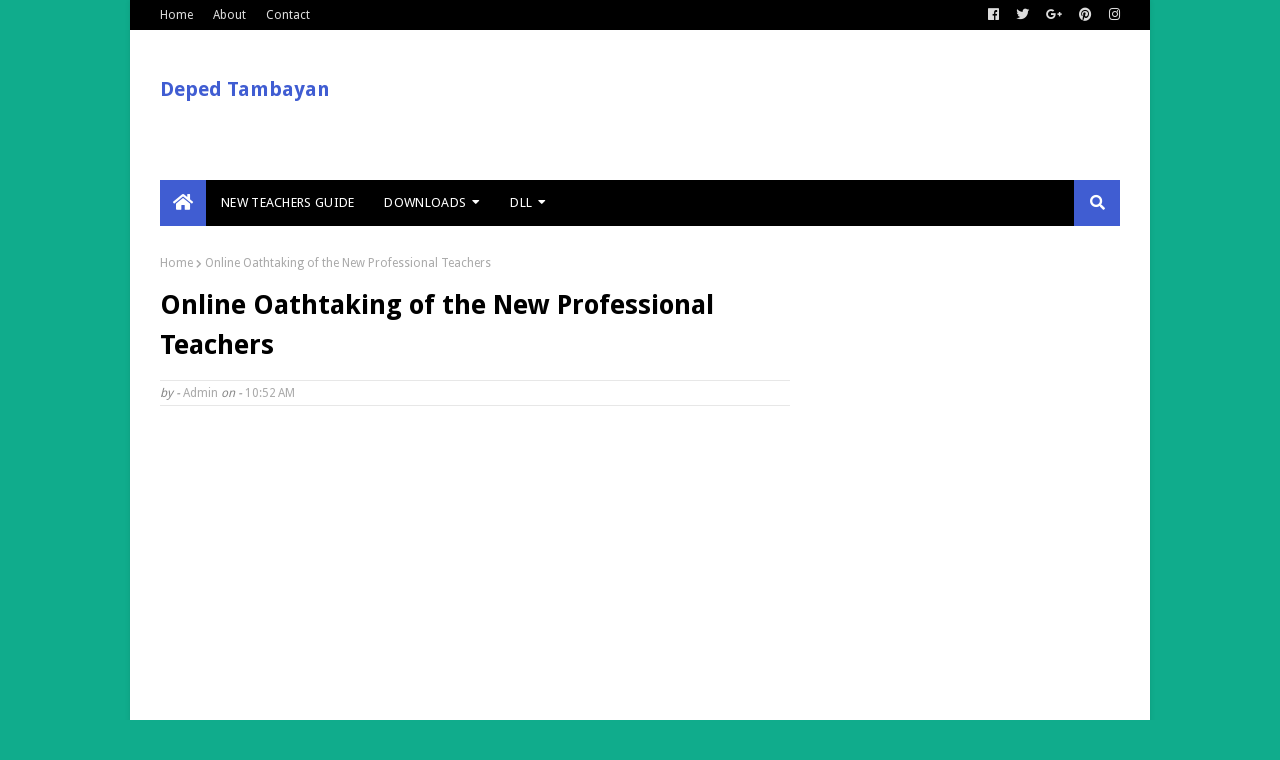

--- FILE ---
content_type: text/html; charset=UTF-8
request_url: https://www.depedtambayanph.org/b/stats?style=BLACK_TRANSPARENT&timeRange=ALL_TIME&token=APq4FmCvrIaoBDdHeTJjh5mvwzVUxl3pSIBZR7_ZIFLYETXCkC9wukYiDOYfdS8RwqwQwXmPjKVmij75Yp1W1N09I7Pb6ut5yg
body_size: 49
content:
{"total":34106021,"sparklineOptions":{"backgroundColor":{"fillOpacity":0.1,"fill":"#000000"},"series":[{"areaOpacity":0.3,"color":"#202020"}]},"sparklineData":[[0,25],[1,32],[2,28],[3,28],[4,47],[5,52],[6,67],[7,76],[8,58],[9,61],[10,54],[11,34],[12,50],[13,66],[14,49],[15,60],[16,100],[17,45],[18,43],[19,68],[20,61],[21,53],[22,62],[23,55],[24,59],[25,60],[26,71],[27,75],[28,88],[29,67]],"nextTickMs":257142}

--- FILE ---
content_type: text/html; charset=utf-8
request_url: https://www.google.com/recaptcha/api2/aframe
body_size: 266
content:
<!DOCTYPE HTML><html><head><meta http-equiv="content-type" content="text/html; charset=UTF-8"></head><body><script nonce="1ttZLGrIHseoRJqlSazWwg">/** Anti-fraud and anti-abuse applications only. See google.com/recaptcha */ try{var clients={'sodar':'https://pagead2.googlesyndication.com/pagead/sodar?'};window.addEventListener("message",function(a){try{if(a.source===window.parent){var b=JSON.parse(a.data);var c=clients[b['id']];if(c){var d=document.createElement('img');d.src=c+b['params']+'&rc='+(localStorage.getItem("rc::a")?sessionStorage.getItem("rc::b"):"");window.document.body.appendChild(d);sessionStorage.setItem("rc::e",parseInt(sessionStorage.getItem("rc::e")||0)+1);localStorage.setItem("rc::h",'1769620386246');}}}catch(b){}});window.parent.postMessage("_grecaptcha_ready", "*");}catch(b){}</script></body></html>

--- FILE ---
content_type: text/javascript; charset=UTF-8
request_url: https://www.depedtambayanph.org/feeds/posts/default?max-results=8&start-index=5&alt=json-in-script&callback=jQuery112405349191660541097_1769620383434&_=1769620383435
body_size: 17606
content:
// API callback
jQuery112405349191660541097_1769620383434({"version":"1.0","encoding":"UTF-8","feed":{"xmlns":"http://www.w3.org/2005/Atom","xmlns$openSearch":"http://a9.com/-/spec/opensearchrss/1.0/","xmlns$blogger":"http://schemas.google.com/blogger/2008","xmlns$georss":"http://www.georss.org/georss","xmlns$gd":"http://schemas.google.com/g/2005","xmlns$thr":"http://purl.org/syndication/thread/1.0","id":{"$t":"tag:blogger.com,1999:blog-9214811860634118945"},"updated":{"$t":"2026-01-09T23:31:11.728+08:00"},"category":[{"term":"Breaking News"},{"term":"Daily Lesson Log"},{"term":"National News"},{"term":"RPMS"},{"term":"deped tambayan"},{"term":"Deped Issuances"},{"term":"Teacher Resources"},{"term":"Walang Pasok"},{"term":"Deped News"},{"term":"RPMS Tools and Forms"},{"term":"learning activity sheet"},{"term":"LET Results"},{"term":"Salary Increase"},{"term":"Teachers Guide"},{"term":"Budget of Work"},{"term":"Grade 6"},{"term":"1st Quarter"},{"term":"2nd Quarter"},{"term":"3rd Quarter"},{"term":"4th Quarter"},{"term":"Grade 1"},{"term":"Grade 2"},{"term":"Grade 3"},{"term":"Grade 4"},{"term":"Grade 5"},{"term":"Daily Lesson Log for SY 2019-2020"},{"term":"Deped School Calendar"},{"term":"Education News"},{"term":"PowerPoint Presentations"},{"term":"gsis"},{"term":"Brigada Eskwela Forms"},{"term":"Deped Issuance"},{"term":"Expanded Maternity Leave Law"},{"term":"RPMS Portfolio Covers and Contents"},{"term":"Summative Test"},{"term":"las"},{"term":"sri for teachers"},{"term":"Deped Order"},{"term":"January 2022 LET Results"},{"term":"LIS Update"},{"term":"Opinion"},{"term":"RPMS Portolio Made Easy Kit"},{"term":"SHS Voucher Program"},{"term":"School Forms"},{"term":"Weekly Home Learning Plan"},{"term":"opening of classes"},{"term":"Chalk allowance"},{"term":"Exam Results"},{"term":"IPCRF"},{"term":"Issuance"},{"term":"PBB 2018 Updates"},{"term":"Principals Test"},{"term":"VINSET 2.0"},{"term":"adjusted school calendar"},{"term":"deped"},{"term":"pbb 2019"},{"term":"self-learning modules"},{"term":"Bulletin Boards Display"},{"term":"CLASS CARD"},{"term":"Checking of School Forms"},{"term":"Classroom Structuring Designs"},{"term":"DBM Issuance"},{"term":"Deped Updates"},{"term":"Deped memo"},{"term":"Deped sim"},{"term":"ERF"},{"term":"Election"},{"term":"Electronic Class Record"},{"term":"FAQ RPMS"},{"term":"GSIS Calamity Loan"},{"term":"Issuances"},{"term":"Narrative Report of Brigada Eskwela"},{"term":"National Nutrition Celebration"},{"term":"Official satement"},{"term":"PBB 2018 release date"},{"term":"PRC ID Renewal"},{"term":"PRC Online Services"},{"term":"Pag-IBIG"},{"term":"Palarong Pambansa"},{"term":"Periodical Test"},{"term":"Press Release"},{"term":"RPMS 2019-2010"},{"term":"RPMS 2021-2022"},{"term":"Revised SALN Form"},{"term":"SHS LAS"},{"term":"SSL 4"},{"term":"Technology"},{"term":"deped uniform 2020"},{"term":"inset"},{"term":"melcs"},{"term":"modules"},{"term":"new promotion policy"},{"term":"official statement"},{"term":"pbb 2019 date of release"},{"term":"105-Maternity Leave Law"},{"term":"2"},{"term":"3rd Quarter LAS"},{"term":"3rd Quarter SLM"},{"term":"Academic ease"},{"term":"Action Plan"},{"term":"Action Research"},{"term":"Advisory"},{"term":"Amended guidelines for Alert Level 1"},{"term":"Araling Panlipunan 10 LAS"},{"term":"Automated SF 2"},{"term":"Automatic Upgrading of Positions"},{"term":"BEIS Boards"},{"term":"Beyond Grateful Livestream"},{"term":"Buwan ng Wikang Pambansa 2022"},{"term":"CHED Scholarship Program"},{"term":"COT"},{"term":"CSC Dress Code"},{"term":"CSC Form 48"},{"term":"CSE-PPT Exams"},{"term":"Classroom Decorating Designs and Ideas"},{"term":"Classroom Structuring Guidelines"},{"term":"Comelec Precinct Finder"},{"term":"Communication Allowance"},{"term":"Contingency Plan"},{"term":"Curriculum Guide"},{"term":"DLP"},{"term":"DTR"},{"term":"Daily Time Record"},{"term":"DepEd allows physical End-of-School Year rites for schools in Alert Level 1"},{"term":"Deped Adobe Software License"},{"term":"Deped School calendar 2021-2022"},{"term":"Deped sim expiry"},{"term":"Detailed Lesson Plan"},{"term":"E-SAT"},{"term":"E-class record"},{"term":"ECR"},{"term":"EDUtech"},{"term":"EPT Reviewer"},{"term":"English 10 LAS"},{"term":"English Proficiency Test Reviewer"},{"term":"Enhanced BEEF"},{"term":"Enhanced Basic Education Enrollment Form"},{"term":"Expanded Maternity Leave Act IRR"},{"term":"Filipino 10 Las"},{"term":"Filipino 9 LAS"},{"term":"Free Classpoint Pro"},{"term":"Free Office"},{"term":"Free Raffle Draw for all recipients NEAP SIM"},{"term":"GSIS 5M loan"},{"term":"GSIS Advisory"},{"term":"GSIS Scholarship Program"},{"term":"General Math LAS"},{"term":"Google Meet"},{"term":"Grade 10 LAS"},{"term":"Grade 2 WHLP"},{"term":"Grade 4 WHLP"},{"term":"Grade 5 WHLP"},{"term":"Grading system"},{"term":"Guidelines on the Suspension of Classes and Work in Government Offices"},{"term":"How to update your PDIS Account"},{"term":"ICT Corrdinator"},{"term":"Implementing Guidelines of MOOE"},{"term":"LET September 2023 results"},{"term":"Leaked images of new DepEd uniform 2020 designs"},{"term":"Learner Resources"},{"term":"Magna Carta for Teachers"},{"term":"Maternity Leave 2019"},{"term":"Mid-year Bonus"},{"term":"Monthly Celebrations"},{"term":"Moratorium on the Conduct of SBM"},{"term":"NEAP 379 SIM CARDS"},{"term":"NEAP 379 SIM Cards: NEAP Communications Package"},{"term":"National Budget"},{"term":"New DLP Parts"},{"term":"No Clearance Policy"},{"term":"Official School Forms"},{"term":"Omnibus Certification"},{"term":"Omnibus Certification of Authenticity and Veracity of Documents"},{"term":"Oplan Balik Eskwela"},{"term":"PASKOnsyerto Raffle Registration Link"},{"term":"PBB 2018 DepEd Update as of March 2"},{"term":"PDS"},{"term":"PEP Tes"},{"term":"Paskonsyerto"},{"term":"Pre-Calculus LAS"},{"term":"Principals' Test Reviewer"},{"term":"Proportional Vacation Pay"},{"term":"ROTC"},{"term":"RPMS Clarification"},{"term":"RPMS Digital Portfolio"},{"term":"RPMS FAQ"},{"term":"RPMS Forms"},{"term":"RPMS Manual"},{"term":"RPMS Rating Sheet"},{"term":"RPMS Tab with Label"},{"term":"RPMS-PPST for SY 2021-2022 Enhanced Frequently Asked Questions"},{"term":"RPMS-PPST for SY 2021-2022 Supplementary Tools and Videos"},{"term":"Raffle Draw"},{"term":"Resolving Lost Textbooks"},{"term":"Retirement Age"},{"term":"Revised CS Form No. 212 Revised Personal Data Sheet"},{"term":"Rubric Assessment Tools"},{"term":"SFCR"},{"term":"SSL Fourth Tranche Monthly Salary Schedule"},{"term":"Salary Grade Increase"},{"term":"School Break"},{"term":"School Calendar for SY 2019-2020"},{"term":"School Rules"},{"term":"Science 10 LAS"},{"term":"September 2021 LET Results"},{"term":"Study Leave With Pay"},{"term":"Summer Vacation"},{"term":"Tags: deped tambayan"},{"term":"Teacher Tech Summit 2022"},{"term":"Updated RMPS Manual"},{"term":"VINSET 2.0 CPD Acreditation was cancelled"},{"term":"Virtual Inset"},{"term":"Watch DepEd's PASKOnsyerto"},{"term":"Workbooks"},{"term":"bayanihan 2"},{"term":"bridging learning gaps"},{"term":"career progression"},{"term":"deped identification card design"},{"term":"deped national uniform"},{"term":"deped official id design"},{"term":"deped uniform female"},{"term":"deped uniform male"},{"term":"deped unitoms new design"},{"term":"e-Portfolio. RPMS"},{"term":"e-book"},{"term":"enrollment keys"},{"term":"esson Preparation Standards"},{"term":"face to face graduation"},{"term":"face-to-face classes"},{"term":"form 212"},{"term":"free pass"},{"term":"gsis loan moratorium"},{"term":"incentive"},{"term":"lesf"},{"term":"lesf tagging"},{"term":"let results 2020"},{"term":"let room assignment"},{"term":"let room assignment 2020"},{"term":"loan moratorium"},{"term":"loan refund"},{"term":"mapeh 10 LAS"},{"term":"modified lesf"},{"term":"neap sim"},{"term":"new deped promotion policy"},{"term":"new enrollment form"},{"term":"new enrollment policy"},{"term":"new rpms"},{"term":"pass all students"},{"term":"pbb 2018 deped"},{"term":"ppst"},{"term":"purplae fridays"},{"term":"rpms new guidelines"},{"term":"school calendar"},{"term":"sebreak"},{"term":"semestral break"},{"term":"seminar"},{"term":"service mark"},{"term":"service recognition incentive"},{"term":"slm"},{"term":"sri"},{"term":"sri release date"},{"term":"sy 2022-2023"},{"term":"teachers day benefit"},{"term":"visual design"},{"term":"wear purple on all Fridays of March"},{"term":"webinar"},{"term":"webinar with cpd units"},{"term":"wfh"},{"term":"work from home arrangement"}],"title":{"type":"text","$t":"Deped Tambayan"},"subtitle":{"type":"html","$t":"We provide free teaching and learning resources downloads for teachers and learners. Official website of Deped Tambayan PH. "},"link":[{"rel":"http://schemas.google.com/g/2005#feed","type":"application/atom+xml","href":"https:\/\/www.depedtambayanph.org\/feeds\/posts\/default"},{"rel":"self","type":"application/atom+xml","href":"https:\/\/www.blogger.com\/feeds\/9214811860634118945\/posts\/default?alt=json-in-script\u0026start-index=5\u0026max-results=8"},{"rel":"alternate","type":"text/html","href":"https:\/\/www.depedtambayanph.org\/"},{"rel":"hub","href":"http://pubsubhubbub.appspot.com/"},{"rel":"previous","type":"application/atom+xml","href":"https:\/\/www.blogger.com\/feeds\/9214811860634118945\/posts\/default?alt=json-in-script\u0026start-index=1\u0026max-results=8"},{"rel":"next","type":"application/atom+xml","href":"https:\/\/www.blogger.com\/feeds\/9214811860634118945\/posts\/default?alt=json-in-script\u0026start-index=13\u0026max-results=8"}],"author":[{"name":{"$t":"Unknown"},"email":{"$t":"noreply@blogger.com"},"gd$image":{"rel":"http://schemas.google.com/g/2005#thumbnail","width":"16","height":"16","src":"https:\/\/img1.blogblog.com\/img\/b16-rounded.gif"}}],"generator":{"version":"7.00","uri":"http://www.blogger.com","$t":"Blogger"},"openSearch$totalResults":{"$t":"377"},"openSearch$startIndex":{"$t":"5"},"openSearch$itemsPerPage":{"$t":"8"},"entry":[{"id":{"$t":"tag:blogger.com,1999:blog-9214811860634118945.post-5951992795472862223"},"published":{"$t":"2022-08-28T16:08:00.001+08:00"},"updated":{"$t":"2022-08-28T16:26:01.049+08:00"},"category":[{"scheme":"http://www.blogger.com/atom/ns#","term":"Buwan ng Wikang Pambansa 2022"}],"title":{"type":"text","$t":"Buwan ng Wikang Pambansa 2022"},"content":{"type":"html","$t":"\u003Cspan ;=\"\"\u003E\u003Cb\u003EBuwan ng Wikang Pambansa 2022\u003C\/b\u003E\u003C\/span\u003E\n\u003Cbr\u003E\u003Cbr\u003E\u003Cspan ;=\"\"\u003EOpisyal na inilalathatla ng Kagawaran ng Edukasyon ang Memorandum Pangkagawaran Blg. 73, s. 2022 o ang Buwan ng Wikang Pambansa 2022.\u003C\/span\u003E\n\u003Cbr\u003E\u003Cbr\u003E\u003Cspan ;=\"\"\u003ESa temang \"Filipino at Mga Katutubong Wika: Kasangkapan sa Paglikha at Pagtuklas,\" ang Buwan ng Wikang Pambansa ay naglalayong ilaan ang Agosto bilang lunsaran ng mga pagpupunyagi sa kasaysayan ng bansa at mga wika.\u003C\/span\u003E\n\u003Cbr\u003E\u003Cbr\u003E\u003Cspan ;=\"\"\u003EPormal rin na inilulunsad ng Kagawaran ng Edukasyon, sa pangunguna ng Kawanihan ng Linangan ng Pagkatuto-Sangay ng Pagtuturo at Pagkatuto, ang programang FILIPINO E-TAGUYOD: Pambansang Programa para sa Filipino sa Edukasyon.\u003C\/span\u003E\n\u003Cbr\u003E\u003Cbr\u003E\u003Cspan ;=\"\"\u003EPara sa iba pang impormasyon, basahin ang Memorandum Pangkagawaran Blg. 73, s. 2022: \u003Cb\u003E\u003Cu\u003E\u003Ca href=\"http:\/\/DOWNLOAD%20THIS%20MEMORANDUM\"\u003Ehttps:\/\/bit.ly\/DM73S2022\u003C\/a\u003E\u003C\/u\u003E\u003C\/b\u003E\u003C\/span\u003E\n\u003Cbr\u003E\u003Cbr\u003E\u003Cspan ;=\"\"\u003E26 AUG 2022\u003C\/span\u003E\n\u003Cbr\u003E\u003Cbr\u003E\u003Cspan ;=\"\"\u003EMEMORANDUM PANGKAGAWARAN\u003C\/span\u003E\u003Cdiv\u003E\u003Cspan ;=\"\"\u003EBlg. 073 \u003C\/span\u003E\u003Cspan ;=\"\"\u003ES. 2022\u003C\/span\u003E\u003Cbr\u003E\u003C!--\/data\/user\/0\/com.samsung.android.app.notes\/files\/clipdata\/clipdata_bodytext_220828_161640_852.sdocx--\u003E\u003Cspan ;=\"\"\u003E\u003Cb\u003E\u003Cbr\u003E\u003C\/b\u003E\u003C\/span\u003E\u003Cdiv\u003E\u003Cspan ;=\"\"\u003E\u003Cb\u003EBUWAN NG WIKANG PAMBANSA 2022\u003C\/b\u003E\u003C\/span\u003E\n\u003Cbr\u003E\u003Cbr\u003E\u003Cspan ;=\"\"\u003ESa mga:\u003C\/span\u003E\u003Cbr\u003E\n\u003Cspan ;=\"\"\u003EDirektor ng Kawanihan\u0026nbsp;\u003C\/span\u003E\u003Cdiv\u003E\u003Cspan ;=\"\"\u003EDirektor ng mga Rehiyon\u003C\/span\u003E\u003Cbr\u003E\u003Cspan ;=\"\"\u003ETagapamanihala ng mga Paaralan\u003C\/span\u003E\u003Cbr\u003E\u003Cspan ;=\"\"\u003EPinuno ng mga pampubliko at Pribadong Paaralan\u003C\/span\u003E\n\u003Cbr\u003E\u003Cbr\u003E\u003Cspan ;=\"\"\u003E1. Alinsunod sa itinakdang Proklamasyon Bilang (Blg.) 1041, s. 1997, na nagpapahayag ng taunang Buwan ng Wikang Pambansa tuwing 1-31 ng Agosto, ang pagdiriwang ay pangungunahan ng Komisyon sa Wikang Filipino (KWF).\u003C\/span\u003E\n\u003Cbr\u003E\u003Cbr\u003E\u003Cspan ;=\"\"\u003E2. Para sa pagdiriwang ng Buwan ng Wikang Pambansa, ipinatutupad ang KWF Kapasiyahan ng Kalupunan Blg. 8-6 serye 2022 na nagtatakda ng temang, Filipino at Mga Katutubong Wika: Kasangkapan sa Paglikha at Pagtuklas na naglalayon na ilaan ang Agosto bilang lunsaran ng mga pagpupunyagi sa kasaysayan ng bansa at mga wika.\u003C\/span\u003E\n\u003Cbr\u003E\u003Cbr\u003E\u003Cspan ;=\"\"\u003E3. Layunin ng Buwan ng Wika 2022 ang sumusunod:\u003C\/span\u003E\n\u003Cbr\u003E\u003Cbr\u003E\u003Cspan ;=\"\"\u003Ea. Ganap na maipatupad ang Pampanguluhang Proklamasyo Blg. 1041; \u003C\/span\u003E\u003Cbr\u003E\n\u003Cspan ;=\"\"\u003Eb. Maiangat ang kamalayan ng mga mamamayang Pilipino ukol sa wika at kasaysayan nito;\u003C\/span\u003E\n\u003Cbr\u003E\u003Cbr\u003E\u003Cspan ;=\"\"\u003Ec. Mahikayat ang iba't ibang ahensiyang pampamahalaan at pampribado na makiisa sa mga programang tulad nitó na nagpapataas ng kamalayang pangwika at sibiko; \u003C\/span\u003E\u003Cbr\u003E\n\u003Cspan ;=\"\"\u003Ed. Maganyak ang mga mamamayang Pilipino na pahalagahan ang mga wika ng Pilipinas sa pamamagitan ng aktibong pakikilahok sa mga gawain kaugnay ng Buwan ng Wikang Pambansa; at\u003C\/span\u003E\n\u003Cbr\u003E\u003Cbr\u003E\u003Cspan ;=\"\"\u003Ee. Maipakilala sa mga mamamayan Pilipino ang KWF bilang ahensiya ng pamahalaan na nangangalaga sa mga wika ng Pilipinas sa pamamagitan ng mga programang pangwika nito.\u003C\/span\u003E\u003Cbr\u003E\u003Cbr\u003E\u003Cspan ;=\"\"\u003EPara sa iba pang impormasyon, basahin ang Memorandum Pangkagawaran Blg. 73, s. 2022: \u003Cb\u003E\u003Cu\u003E\u003Ca href=\"https:\/\/bit.ly\/DM73S2022\"\u003Ehttps:\/\/bit.ly\/DM73S2022\u003C\/a\u003E\u003C\/u\u003E\u003C\/b\u003E\u003C\/span\u003E\u003C!--\/data\/user\/0\/com.samsung.android.app.notes\/files\/clipdata\/clipdata_bodytext_220828_160544_473.sdocx--\u003E\u003C\/div\u003E\u003Cdiv\u003E\u003Cspan ;=\"\"\u003E\u003Cb\u003E\u003Cbr\u003E\u003C\/b\u003E\u003C\/span\u003E\u003C\/div\u003E\u003Cdiv\u003E\u003Cspan ;=\"\"\u003E\u003Cb\u003E\u003Cu\u003E\u003Ca href=\"https:\/\/bit.ly\/DM73S2022\"\u003EDOWNLOAD THIS MEMORANDUM\u003C\/a\u003E\u003C\/u\u003E\u003C\/b\u003E\u003Cb\u003E\u003Cbr\u003E\u003C\/b\u003E\u003C\/span\u003E\u003C\/div\u003E\u003Cdiv\u003E\u003Cspan ;=\"\"\u003E\u003Cb\u003E\u003Cdiv class=\"separator\" style=\"clear: both; text-align: center;\"\u003E\n  \u003Ca href=\"https:\/\/blogger.googleusercontent.com\/img\/b\/R29vZ2xl\/AVvXsEjqt-6LkcsJZREJMbF1kWT55IwiwMgbWijYMHjF-F1S5LKdDc0yPTRagScRZxDT0BYyHN1gyx0S9sFPUQnW0vs_z6_JKPBlx1vf5BoYbDW2A7ez0jzefP8rTTuMmPOKbo-wZwBI2Q2F6OFA\/s1600\/1661674411792312-0.png\" imageanchor=\"1\" style=\"margin-left: 1em; margin-right: 1em;\"\u003E\n    \u003Cimg border=\"0\" src=\"https:\/\/blogger.googleusercontent.com\/img\/b\/R29vZ2xl\/AVvXsEjqt-6LkcsJZREJMbF1kWT55IwiwMgbWijYMHjF-F1S5LKdDc0yPTRagScRZxDT0BYyHN1gyx0S9sFPUQnW0vs_z6_JKPBlx1vf5BoYbDW2A7ez0jzefP8rTTuMmPOKbo-wZwBI2Q2F6OFA\/s1600\/1661674411792312-0.png\" width=\"400\"\u003E\n  \u003C\/a\u003E\n\u003C\/div\u003E.\u003Cbr\u003E\u003C\/b\u003E\u003C\/span\u003E\u003C\/div\u003E\u003Cdiv\u003E\u003Cspan ;=\"\"\u003E\u003Cdiv class=\"separator\" style=\"font-weight: bold; clear: both; text-align: center;\"\u003E\u003Cdiv class=\"separator\" style=\"clear: both; text-align: center;\"\u003E\n  \u003Ca href=\"https:\/\/blogger.googleusercontent.com\/img\/b\/R29vZ2xl\/AVvXsEi4jU1pqG_jdzVI301BO9-KAxdiwpG4Cscb5ALg1M6jFuVqbGZuftH8g6PtsawvFnFu3OKR3828X1aXMx_ip6AZJxCsIAec8DPRzRTsuPTHFDeF6El0X4eSjdjWPgLsKZyLtvaMMKhLaLO1\/s1600\/1661674408121934-1.png\" imageanchor=\"1\" style=\"margin-left: 1em; margin-right: 1em;\"\u003E\n    \u003Cimg border=\"0\" src=\"https:\/\/blogger.googleusercontent.com\/img\/b\/R29vZ2xl\/AVvXsEi4jU1pqG_jdzVI301BO9-KAxdiwpG4Cscb5ALg1M6jFuVqbGZuftH8g6PtsawvFnFu3OKR3828X1aXMx_ip6AZJxCsIAec8DPRzRTsuPTHFDeF6El0X4eSjdjWPgLsKZyLtvaMMKhLaLO1\/s1600\/1661674408121934-1.png\" width=\"400\"\u003E\n  \u003C\/a\u003E\n\u003C\/div\u003E\u003Cb\u003E\u003Cu\u003E\u003Ca href=\"https:\/\/bit.ly\/DM73S2022\"\u003EDOWNLOAD THIS MEMORANDUM\u003C\/a\u003E\u003C\/u\u003E\u003C\/b\u003E\u003C\/div\u003E\u003C\/span\u003E\u003C\/div\u003E\u003C\/div\u003E\u003C\/div\u003E"},"link":[{"rel":"replies","type":"application/atom+xml","href":"https:\/\/www.depedtambayanph.org\/feeds\/5951992795472862223\/comments\/default","title":"Post Comments"},{"rel":"replies","type":"text/html","href":"https:\/\/www.depedtambayanph.org\/2022\/08\/buwan-ng-wikang-pambansa-2022.html#comment-form","title":"0 Comments"},{"rel":"edit","type":"application/atom+xml","href":"https:\/\/www.blogger.com\/feeds\/9214811860634118945\/posts\/default\/5951992795472862223"},{"rel":"self","type":"application/atom+xml","href":"https:\/\/www.blogger.com\/feeds\/9214811860634118945\/posts\/default\/5951992795472862223"},{"rel":"alternate","type":"text/html","href":"https:\/\/www.depedtambayanph.org\/2022\/08\/buwan-ng-wikang-pambansa-2022.html","title":"Buwan ng Wikang Pambansa 2022"}],"author":[{"name":{"$t":"Unknown"},"email":{"$t":"noreply@blogger.com"},"gd$image":{"rel":"http://schemas.google.com/g/2005#thumbnail","width":"16","height":"16","src":"https:\/\/img1.blogblog.com\/img\/b16-rounded.gif"}}],"media$thumbnail":{"xmlns$media":"http://search.yahoo.com/mrss/","url":"https:\/\/blogger.googleusercontent.com\/img\/b\/R29vZ2xl\/AVvXsEjqt-6LkcsJZREJMbF1kWT55IwiwMgbWijYMHjF-F1S5LKdDc0yPTRagScRZxDT0BYyHN1gyx0S9sFPUQnW0vs_z6_JKPBlx1vf5BoYbDW2A7ez0jzefP8rTTuMmPOKbo-wZwBI2Q2F6OFA\/s72-c\/1661674411792312-0.png","height":"72","width":"72"},"thr$total":{"$t":"0"}},{"id":{"$t":"tag:blogger.com,1999:blog-9214811860634118945.post-2705814802322871787"},"published":{"$t":"2022-08-23T16:20:00.001+08:00"},"updated":{"$t":"2022-08-23T16:20:47.984+08:00"},"category":[{"scheme":"http://www.blogger.com/atom/ns#","term":"Walang Pasok"}],"title":{"type":"text","$t":"Work, Class cancellations for Wednesday, August 24"},"content":{"type":"html","$t":"\u003Cdiv\u003E\u003Cspan ;=\"\"\u003E\u003Cdiv\u003E\u003Cb\u003EWork, Class cancellations for Wednesday, August 24\u003C\/b\u003E\u003C\/div\u003E\u003Cdiv\u003E\u003Cbr\u003E\u003C\/div\u003E\u003Cdiv\u003EDue to intermittent weather condition brought by Typhoon Florita, work is hereby suspended in DepEd offices and schools in DepEd Central Office, National Capital Region, Region IV-A (Cavite, Laguna, and Rizal) and Region III (Bataan, Bulacan and Zambales), starting 1:00 pm, 23 August until 24 August 2022.\u003C\/div\u003E\u003Cdiv\u003E\u0026nbsp;\u003C\/div\u003E\u003Cdiv\u003EHowever, offices\/units whose functions involve delivery of emergency services\/response and performance of other vital services shall be expected to render services when necessary.\u003C\/div\u003E\u003Cdiv\u003E\u003Cbr\u003E\u003C\/div\u003E\u003Cdiv\u003EFor private schools and offices, suspension of work is left to the discretion of the heads of offices.\u003C\/div\u003E\u003Cdiv\u003E\u0026nbsp;\u003C\/div\u003E\u003Cdiv\u003EPlease be guided accordingly.\u003C\/div\u003E\u003C\/span\u003E\u003C\/div\u003E\u003Cspan ;=\"\"\u003E\u003Cdiv\u003E\u003Cspan ;=\"\"\u003E\u003Cbr\u003E\u003C\/span\u003E\u003C\/div\u003EDepEd Order No. 14, s.2021\u003C\/span\u003E\n\u003Cbr\u003E\u003Cbr\u003E\u003Cspan ;=\"\"\u003EAUTOMATIC CANCELLATION\/SUSPENSION OF CLASSES AND WORK shall be based on the weather bulletins by the PAGASA, particularly the Tropical Cyclone Wind Signals (TCWS) as follows:\u003C\/span\u003E\n\u003Cbr\u003E\u003Cbr\u003E\u003Cspan ;=\"\"\u003ETCWS 1: \u003C\/span\u003E\u003Cbr\u003E\n\u003Cspan ;=\"\"\u003ELearners - Public and Private Kindergarten classes are AUTOMATICALLY cancelled\/suspended\u003C\/span\u003E\n\u003Cbr\u003E\u003Cbr\u003E\u003Cspan ;=\"\"\u003ETeaching personnel, including ALS teachers, solely handling cancelled\/suspended classes are NOT REQUIRED to report to work in consideration of the work\/service they have to render during make-up classes\u003C\/span\u003E\n\u003Cbr\u003E\u003Cbr\u003E\u003Cspan ;=\"\"\u003ENon-teaching personnel shall be REQUIRED to report to work\u003C\/span\u003E\n\u003Cbr\u003E\u003Cbr\u003E\u003Cspan ;=\"\"\u003EDRRM Team Members shall continue to render the necessary services\u003C\/span\u003E\n\u003Cbr\u003E\u003Cbr\u003E\u003Cspan ;=\"\"\u003ETCWS 2: \u003C\/span\u003E\u003Cbr\u003E\n\u003Cspan ;=\"\"\u003ELearners - Public and Private Kindergarten, Elementary and Secondary classes are AUTOMATICALLY cancelled\/suspended\u003C\/span\u003E\n\u003Cbr\u003E\u003Cbr\u003E\u003Cspan ;=\"\"\u003ETeaching personnel, including ALS teachers, solely handling cancelled\/suspended classes are NOT REQUIRED to report to work in consideration of the work\/service they have to render during make-up classes.\u003C\/span\u003E\n\u003Cbr\u003E\u003Cbr\u003E\u003Cspan ;=\"\"\u003ENon-teaching personnel shall be REQUIRED to report to work.\u003C\/span\u003E\n\u003Cbr\u003E\u003Cbr\u003E\u003Cspan ;=\"\"\u003EDRRM Team Members shall continue to render the necessary services\u003C\/span\u003E\n\u003Cbr\u003E\u003Cbr\u003E\u003Cspan ;=\"\"\u003ETCWS 3 or higher: \u003C\/span\u003E\n\u003Cbr\u003E\u003Cbr\u003E\u003Cspan ;=\"\"\u003ELearners - Classes in all levels (Public and Private) are AUTOMATICALLY cancelled\/suspended\u003C\/span\u003E\n\u003Cbr\u003E\u003Cbr\u003E\u003Cspan ;=\"\"\u003ETeaching personnel, including ALS teachers - Work is AUTOMATICALLY cancelled\/suspended\u003C\/span\u003E\n\u003Cbr\u003E\u003Cbr\u003E\u003Cspan ;=\"\"\u003ENon-teaching personnel - Work is AUTOMATICALLY cancelled\/suspended\u003C\/span\u003E\n\u003Cbr\u003E\u003Cbr\u003E\u003Cspan ;=\"\"\u003EDRRM Team Members shall continue to render the necessary services\u003C\/span\u003E\n\u003Cbr\u003E\u003Cbr\u003E\u003Cspan ;=\"\"\u003ELOCALIZED CANCELLATION\/SUSPENSION OF CLASSES AND WORK shall be at the discretion of local chief executives in their capacity as chairpersons of the Local DRRM Council. In cases where ONLY CLASSES are locally cancelled\/suspended, school personnel, including ALS teachers, solely handling cancelled\/suspended classes are NOT REQUIRED to report to work in consideration of the work\/service they have to render during make-up classes. FOR PRIVATE SCHOOLS, the school heads shall exercise discretion relative to the reporting of their personnel. However, DRRM Team Members shall continue to render the necessary services.\u003C\/span\u003E\n\u003Cbr\u003E\u003Cbr\u003E\u003Cspan ;=\"\"\u003EHeads of Schools, both public and private, and Community Learning Centers, may likewise cancel or suspend classes and work WHEN urgent action is needed to prevent loss of life or bodily harms. In such cases, they shall immediately inform the SDO and LGU through the LMDRRMC. \u003C\/span\u003E\n\u003Cbr\u003E\u003Cbr\u003E\u003Cspan ;=\"\"\u003ESchool heads are advised to issue a school memo on this.\u003C\/span\u003E\n\u003Cbr\u003E\u003Cbr\u003E\u003Cspan ;=\"\"\u003EAno ang Automatic Suspension\/Cancellation? Hindi kailangan ng anunsyo mula sa mga local chief executives para macancel\/suspend ang klase sa mga nabanggit na levels.\u003C\/span\u003E\n\u003Cbr\u003E\u003Cbr\u003E\u003Cspan ;=\"\"\u003EAutomatic na #WalangPasok ang mga learners ng nasabing grade levels following the TCWS issued by PAGASA.\u003C\/span\u003E\n\u003Cbr\u003E\u003Cbr\u003E\u003Cspan ;=\"\"\u003EAno naman ang Localized Suspension\/Cancellation? Kapag walang nakataas na TCWS sa lugar at may ideneklarang #WalangPasok ang local chief executives. Halimbawa, nakataas ang TCWS No. 1 sa probinsiya, ang automatic na suspended\/cancelled lamang ay ang Kindergarten. Nangangailangan ng anunsyo ang ibang levels dahil hindi sila kasama sa automatic suspension.\u003C\/span\u003E\u003C!--\/data\/user\/0\/com.samsung.android.app.notes\/files\/clipdata\/clipdata_bodytext_220823_152329_650.sdocx--\u003E\u003Cdiv\u003E\u003Cspan ;=\"\"\u003E\u003Cdiv class=\"separator\" style=\"clear: both; text-align: center;\"\u003E\n  \u003Ca href=\"https:\/\/blogger.googleusercontent.com\/img\/b\/R29vZ2xl\/AVvXsEi27T2zC8oiloxRwCYJXLn0PmPHaL8S0cIb6ov16vaInTtMl0dulGBkjy0fHqncEuANCLbFyFkNKa5LuV7zo0jVBwyDBFM5SW1KaoyFU2hXR5sxbQAGZPan6-Z3e9iAldXmA7zXjg75tVMI\/s1600\/1661242842116238-0.png\" imageanchor=\"1\" style=\"margin-left: 1em; margin-right: 1em;\"\u003E\n    \u003Cimg border=\"0\"   src=\"https:\/\/blogger.googleusercontent.com\/img\/b\/R29vZ2xl\/AVvXsEi27T2zC8oiloxRwCYJXLn0PmPHaL8S0cIb6ov16vaInTtMl0dulGBkjy0fHqncEuANCLbFyFkNKa5LuV7zo0jVBwyDBFM5SW1KaoyFU2hXR5sxbQAGZPan6-Z3e9iAldXmA7zXjg75tVMI\/s1600\/1661242842116238-0.png\" width=\"400\"\u003E\n  \u003C\/a\u003E\n\u003C\/div\u003E\u003Cbr\u003E\u003C\/span\u003E\u003C\/div\u003E"},"link":[{"rel":"replies","type":"application/atom+xml","href":"https:\/\/www.depedtambayanph.org\/feeds\/2705814802322871787\/comments\/default","title":"Post Comments"},{"rel":"replies","type":"text/html","href":"https:\/\/www.depedtambayanph.org\/2022\/08\/work-class-cancellations-for-wednesday.html#comment-form","title":"0 Comments"},{"rel":"edit","type":"application/atom+xml","href":"https:\/\/www.blogger.com\/feeds\/9214811860634118945\/posts\/default\/2705814802322871787"},{"rel":"self","type":"application/atom+xml","href":"https:\/\/www.blogger.com\/feeds\/9214811860634118945\/posts\/default\/2705814802322871787"},{"rel":"alternate","type":"text/html","href":"https:\/\/www.depedtambayanph.org\/2022\/08\/work-class-cancellations-for-wednesday.html","title":"Work, Class cancellations for Wednesday, August 24"}],"author":[{"name":{"$t":"Unknown"},"email":{"$t":"noreply@blogger.com"},"gd$image":{"rel":"http://schemas.google.com/g/2005#thumbnail","width":"16","height":"16","src":"https:\/\/img1.blogblog.com\/img\/b16-rounded.gif"}}],"media$thumbnail":{"xmlns$media":"http://search.yahoo.com/mrss/","url":"https:\/\/blogger.googleusercontent.com\/img\/b\/R29vZ2xl\/AVvXsEi27T2zC8oiloxRwCYJXLn0PmPHaL8S0cIb6ov16vaInTtMl0dulGBkjy0fHqncEuANCLbFyFkNKa5LuV7zo0jVBwyDBFM5SW1KaoyFU2hXR5sxbQAGZPan6-Z3e9iAldXmA7zXjg75tVMI\/s72-c\/1661242842116238-0.png","height":"72","width":"72"},"thr$total":{"$t":"0"}},{"id":{"$t":"tag:blogger.com,1999:blog-9214811860634118945.post-2709691239838497343"},"published":{"$t":"2022-08-23T14:51:00.000+08:00"},"updated":{"$t":"2022-08-23T19:28:19.029+08:00"},"category":[{"scheme":"http://www.blogger.com/atom/ns#","term":"Walang Pasok"}],"title":{"type":"text","$t":"PBBM cancels work, classes on Wednesday, August 24 due to Florita"},"content":{"type":"html","$t":"\u003Cb\u003EPBBM cancels work, classes on Wednesday, August 24 due to Florita\u003C\/b\u003E\u003Cdiv\u003E\u003Cbr\u003E\u003C\/div\u003E\u003Cdiv style=\"\"\u003E\u003Cspan ;=\"\"\u003E\u003Cu\u003EDepEd Order No. 14, s.2021\u003C\/u\u003E\u003C\/span\u003E\u003Cbr\u003E\u003Cbr\u003E\u003Cspan ;=\"\"\u003E\u003Cb\u003EAUTOMATIC CANCELLATION\/SUSPENSION OF CLASSES AND WORK\u003C\/b\u003E\u0026nbsp;shall be based on the weather bulletins by the PAGASA, particularly the Tropical Cyclone Wind Signals (TCWS) as follows:\u003C\/span\u003E\u003Cbr\u003E\u003Cbr\u003E\u003Cspan ;=\"\"\u003E\u003Cb\u003ETCWS 1:\u003C\/b\u003E\u003C\/span\u003E\u003Cbr\u003E\u003Cspan ;=\"\"\u003ELearners - Public and Private Kindergarten classes are AUTOMATICALLY cancelled\/suspended\u003C\/span\u003E\u003Cbr\u003E\u003Cbr\u003E\u003Cspan ;=\"\"\u003ETeaching personnel, including ALS teachers, solely handling cancelled\/suspended classes are NOT REQUIRED to report to work in consideration of the work\/service they have to render during make-up classes\u003C\/span\u003E\u003Cbr\u003E\u003Cbr\u003E\u003Cspan ;=\"\"\u003ENon-teaching personnel shall be REQUIRED to report to work\u003C\/span\u003E\u003Cbr\u003E\u003Cbr\u003E\u003Cspan ;=\"\"\u003EDRRM Team Members shall continue to render the necessary services\u003C\/span\u003E\u003Cbr\u003E\u003Cbr\u003E\u003Cspan ;=\"\"\u003E\u003Cb\u003ETCWS 2:\u003C\/b\u003E\u003C\/span\u003E\u003Cbr\u003E\u003Cspan ;=\"\"\u003ELearners - Public and Private Kindergarten, Elementary and Secondary classes are AUTOMATICALLY cancelled\/suspended\u003C\/span\u003E\u003Cbr\u003E\u003Cbr\u003E\u003Cspan ;=\"\"\u003ETeaching personnel, including ALS teachers, solely handling cancelled\/suspended classes are NOT REQUIRED to report to work in consideration of the work\/service they have to render during make-up classes.\u003C\/span\u003E\u003Cbr\u003E\u003Cbr\u003E\u003Cspan ;=\"\"\u003ENon-teaching personnel shall be REQUIRED to report to work.\u003C\/span\u003E\u003Cbr\u003E\u003Cbr\u003E\u003Cspan ;=\"\"\u003EDRRM Team Members shall continue to render the necessary services\u003C\/span\u003E\u003Cbr\u003E\u003Cbr\u003E\u003Cspan ;=\"\"\u003E\u003Cb\u003ETCWS 3 or higher:\u003C\/b\u003E\u003C\/span\u003E\u003Cbr\u003E\u003Cspan ;=\"\"\u003ELearners - Classes in all levels (Public and Private) are AUTOMATICALLY cancelled\/suspended\u003C\/span\u003E\u003Cbr\u003E\u003Cbr\u003E\u003Cspan ;=\"\"\u003ETeaching personnel, including ALS teachers - Work is AUTOMATICALLY cancelled\/suspended\u003C\/span\u003E\u003Cbr\u003E\u003C\/div\u003E\u003Cdiv style=\"\"\u003E\u003Cspan ;=\"\"\u003E\u003Cbr\u003E\u003C\/span\u003E\u003C\/div\u003E\u003Cdiv style=\"\"\u003E\u003Cspan ;=\"\"\u003E\u003Cspan ;=\"\"\u003ENon-teaching personnel - Work is AUTOMATICALLY cancelled\/suspended\u003C\/span\u003E\u003Cbr\u003E\u003Cbr\u003E\u003Cspan ;=\"\"\u003EDRRM Team Members shall continue to render the necessary services\u003C\/span\u003E\u003Cbr\u003E\u003Cbr\u003E\u003Cspan ;=\"\"\u003E\u003Cb\u003ELOCALIZED CANCELLATION\/SUSPENSION OF CLASSES AND WORK\u0026nbsp;\u003C\/b\u003Eshall be at the discretion of local chief executives in their capacity as chairpersons of the Local DRRM Council. In cases where ONLY CLASSES are locally cancelled\/suspended, school personnel, including ALS teachers, solely handling cancelled\/suspended classes are NOT REQUIRED to report to work in consideration of the work\/service they have to render during make-up classes. FOR PRIVATE SCHOOLS, the school heads shall exercise discretion relative to the reporting of their personnel. However, DRRM Team Members shall continue to render the necessary services.\u003C\/span\u003E\u003Cbr\u003E\u003Cbr\u003E\u003Cspan ;=\"\"\u003EHeads of Schools, both public and private, and Community Learning Centers, may likewise cancel or suspend classes and work WHEN urgent action is needed to prevent loss of life or bodily harms. In such cases, they shall immediately inform the SDO and LGU through the LMDRRMC.\u003C\/span\u003E\u003Cbr\u003E\u003Cbr\u003E\u003Cspan ;=\"\"\u003ESchool heads are advised to issue a school memo on this.\u003C\/span\u003E\u003Cbr\u003E\u003Cbr\u003E\u003Cspan ;=\"\"\u003EAno ang Automatic Suspension\/Cancellation? Hindi kailangan ng anunsyo mula sa mga local chief executives para macancel\/suspend ang klase sa mga nabanggit na levels.\u003C\/span\u003E\u003Cbr\u003E\u003Cbr\u003E\u003Cspan ;=\"\"\u003EAutomatic na #WalangPasok ang mga learners ng nasabing grade levels following the TCWS issued by PAGASA.\u003C\/span\u003E\u003Cbr\u003E\u003Cbr\u003E\u003Cspan ;=\"\"\u003EAno naman ang Localized Suspension\/Cancellation? Kapag walang nakataas na TCWS sa lugar at may ideneklarang #WalangPasok ang local chief executives. Halimbawa, nakataas ang TCWS No. 1 sa probinsiya, ang automatic na suspended\/cancelled lamang ay ang Kindergarten. Nangangailangan ng anunsyo ang ibang levels dahil hindi sila kasama sa automatic suspension.\u003C\/span\u003E\u003Cdiv\u003E\u003Cbr\u003E\u003Cb\u003EWalangPasok: Class cancellations for Wednesday, August 24\u003C\/b\u003E\u003C\/div\u003E\u003Cdiv\u003E\u003Cb\u003E\u003Cbr\u003E\u003C\/b\u003E\u003C\/div\u003E\u003Cdiv\u003E\u003Cdiv\u003EPresident Ferdinand Marcos Jr. has ordered all government offices and public schools in the NCR, Cavite, Laguna, Rizal, Bulacan, Zambales, and Bataan to suspend work and class today, August 23\u0026nbsp; until tomorrow, August 24 due to the severe tropical storm, Florita.\u003C\/div\u003E\u003C\/div\u003E\u003Cdiv\u003E\u003Cbr\u003E\u003C\/div\u003E\u003Cdiv\u003EREAD OFFICIAL ANNOUNCEMENT\u003C\/div\u003E\u003Cdiv\u003E\u003Cbr\u003E\u003C\/div\u003E\u003Cdiv\u003E\u003Cspan ;=\"\"\u003E\u003Cb\u003EMEMORANDUM CIRCULAR NO. 05\u003C\/b\u003E\u003C\/span\u003E\u003Cbr\u003E\u003Cbr\u003E\u003Cspan ;=\"\"\u003EUpon the recommendation of the National Disaster Risk Reduction and Management Council (NDRRMC), and in view of the continuing inclement weather, work in government offices and classes in public schools at all levels in the National Capital Region, including the provinces of Cavite, Laguna, Rizal, Bulacan, Zambales, and Bataan are hereby suspended on 23 August 2022, effective 1:00 PM, until 24 August 2022.\u003C\/span\u003E\u003Cbr\u003E\u003Cbr\u003E\u003Cspan ;=\"\"\u003EHowever, those agencies whose functions involve the delivery of basic and health services, preparedness\/response to disasters and calamities, and\/or the performance of other vital services shall continue with their operations and render the necessary services.\u003C\/span\u003E\u003Cbr\u003E\u003Cbr\u003E\u003Cspan ;=\"\"\u003EThe suspension of work for private companies, offices and schools is left to the discretion of their respective heads.\u003C\/span\u003E\u003Cbr\u003E\u003Cbr\u003E\u003Cspan ;=\"\"\u003EThis Circular shall take effect immediately. Manila, 23 August 2022\u003C\/span\u003E\u003Cbr\u003E\u003C\/div\u003E\u003Cdiv\u003E\u003Cbr\u003E\u003C\/div\u003E\u003Cdiv\u003ESource: Office of the Press Secretary\u003C\/div\u003E\u003C\/span\u003E\u003C\/div\u003E"},"link":[{"rel":"replies","type":"application/atom+xml","href":"https:\/\/www.depedtambayanph.org\/feeds\/2709691239838497343\/comments\/default","title":"Post Comments"},{"rel":"replies","type":"text/html","href":"https:\/\/www.depedtambayanph.org\/2022\/08\/pbbm-cancels-work-classes-on-wednesday.html#comment-form","title":"0 Comments"},{"rel":"edit","type":"application/atom+xml","href":"https:\/\/www.blogger.com\/feeds\/9214811860634118945\/posts\/default\/2709691239838497343"},{"rel":"self","type":"application/atom+xml","href":"https:\/\/www.blogger.com\/feeds\/9214811860634118945\/posts\/default\/2709691239838497343"},{"rel":"alternate","type":"text/html","href":"https:\/\/www.depedtambayanph.org\/2022\/08\/pbbm-cancels-work-classes-on-wednesday.html","title":"PBBM cancels work, classes on Wednesday, August 24 due to Florita"}],"author":[{"name":{"$t":"Unknown"},"email":{"$t":"noreply@blogger.com"},"gd$image":{"rel":"http://schemas.google.com/g/2005#thumbnail","width":"16","height":"16","src":"https:\/\/img1.blogblog.com\/img\/b16-rounded.gif"}}],"thr$total":{"$t":"0"}},{"id":{"$t":"tag:blogger.com,1999:blog-9214811860634118945.post-5335542625860831453"},"published":{"$t":"2022-08-22T17:28:00.001+08:00"},"updated":{"$t":"2022-08-22T18:19:02.632+08:00"},"category":[{"scheme":"http://www.blogger.com/atom/ns#","term":"Walang Pasok"}],"title":{"type":"text","$t":"#WalangPasok: Class cancellations for Tuesday, August 23"},"content":{"type":"html","$t":"\u003Cb\u003E#WalangPasok: Class cancellations for Tuesday, August 23\u003Cbr\u003E\u003C\/b\u003E\u003Cbr\u003E\u003Cb\u003EPAGASA WEATHER UPDATE\u003C\/b\u003E\u003Cbr\u003E\u003Cdiv\u003E\u003Cspan ;=\"\"\u003ETROPICAL CYCLONE BULLETIN NO. 6\u003C\/span\u003E\u003Cbr\u003E\n\u003Cspan ;=\"\"\u003ETropical Storm “#FloritaPH” (MA-ON)\u003C\/span\u003E\u003Cbr\u003E\n\u003Cspan ;=\"\"\u003EIssued at 5:00 PM, 22 August 2022\u003C\/span\u003E\u003Cbr\u003E\n\u003Cspan ;=\"\"\u003EValid for broadcast until the next bulletin at 8:00 PM today\u003C\/span\u003E\n\u003Cbr\u003E\u003Cbr\u003E\u003Cspan ;=\"\"\u003EFLORITA MAINTAINS ITS STRENGTH AS IT CONTINUES TO MOVE WESTWARD OVER THE PHILIPPINE SEA EAST OF AURORA.\u003C\/span\u003E\n\u003Cbr\u003E\u003Cbr\u003E\u003Cspan ;=\"\"\u003ELocation of Center (4:00 PM): The center of Tropical Storm “FLORITA” was estimated based on all available data at 155 km East of Casiguran, Aurora (16.2°N, 123.6°E) \u003C\/span\u003E\u003Cbr\u003E\n\u003Cspan ;=\"\"\u003EIntensity: Maximum sustained winds of 75 km\/h near the center, gustiness of up to 90 km\/h, and central pressure of\u0026nbsp; 996 hPa \u003C\/span\u003E\u003Cbr\u003E\n\u003Cspan ;=\"\"\u003EPresent Movement: Westward at 15 km\/h \u003C\/span\u003E\u003Cbr\u003E\n\u003Cspan ;=\"\"\u003EExtent of Tropical Cyclone Winds: Strong to gale-force winds extend outwards up to 270 km from the center \u003C\/span\u003E\n\u003Cbr\u003E\u003Cbr\u003E\u003Cspan ;=\"\"\u003ETROPICAL CYCLONE WIND SIGNALS (TCWS) IN EFFECT\u003C\/span\u003E\u003C\/div\u003E\u003Cdiv\u003E\u003Cbr\u003E\n\u003Cspan ;=\"\"\u003E\u003Cb\u003ETCWS No. 2\u003C\/b\u003E\u0026nbsp;\u003C\/span\u003E\u003C\/div\u003E\u003Cdiv\u003E\u003Cspan ;=\"\"\u003E(Gale-force winds prevailing or expected within the next 24 hours)\u003C\/span\u003E\u003Cbr\u003E\n\u003Cspan ;=\"\"\u003ELUZON\u003C\/span\u003E\u003Cbr\u003E\n\u003Cspan ;=\"\"\u003ECagayan, Isabela, Quirino, the eastern portion of Nueva Vizcaya (Alfonso Castaneda, Dupax del Norte, Kasibu, Quezon, Bambang, Ambaguio, Bayombong, Solano, Villaverde, Bagabag, Diadi), Apayao, the eastern portion of Abra (Tubo, Boliney, Bucloc, Daguioman, Sallapadan, Licuan-Baay, Malibcong, Lacub, Tineg, Lagangilang, Bucay, Manabo, Luba), Kalinga, Mountain Province, Ifugao, and the northern and central portions of Aurora (Dilasag, Casiguran, Dinalungan, Dipaculao, Baler, Maria Aurora)\u003C\/span\u003E\u003Cbr\u003E\n\u003Cspan ;=\"\"\u003E-- Potential impacts of winds: Minor to moderate threat to life and property\u003C\/span\u003E\u003Cbr\u003E\n\u003Cspan ;=\"\"\u003E\u003Cbr\u003E\u003C\/span\u003E\u003C\/div\u003E\u003Cdiv\u003E\u003Cspan ;=\"\"\u003E\u003Cb\u003ETCWS No. 1\u0026nbsp;\u003C\/b\u003E\u003C\/span\u003E\u003C\/div\u003E\u003Cdiv\u003E\u003Cspan ;=\"\"\u003E\u003Cb\u003E(\u003C\/b\u003EStrong winds prevailing or expected within the next 36 hours)\u003C\/span\u003E\u003Cbr\u003E\n\u003Cspan ;=\"\"\u003ELUZON\u003C\/span\u003E\u003Cbr\u003E\n\u003Cspan ;=\"\"\u003EBabuyan Islands, the rest of Nueva Vizcaya, the rest of Abra, Benguet, Ilocos Norte, Ilocos Sur, La Union, the eastern portion of Pangasinan (Urbiztondo, Bayambang, Bautista, Alcala, Santo Tomas, Rosales, Balungao, Umingan, San Quintin, Natividad, Tayug, San Nicolas, San Manuel, Asingan, San Carlos City, Lingayen, Binmaley, Basista, Malasiqui, Villasis, Santa Maria, City of Urdaneta, Binalonan, Laoac, Manaoag, Pozorrubio, Sison, San Fabian, San Jacinto, Mapandan, Santa Barbara, Mangaldan, Dagupan City, Calasiao), the eastern portion of Tarlac (San Manuel, Moncada, Anao, Paniqui, Ramos, Gerona, Pura, Victoria, City of Tarlac, Concepcion, La Paz), Nueva Ecija, the rest of Aurora, the eastern portion of Pampanga (Magalang, Arayat, Candaba), the eastern portion of\u0026nbsp; Bulacan (San Miguel, Doña Remedios Trinidad, San Ildefonso, San Rafael, Angat, Norzagaray, City of San Jose del Monte), the northeastern portion of Rizal (Rodriguez, San Mateo, City of Antipolo, Tanay, Baras), the northern portion of Quezon (Infanta, General Nakar, Real) including Polillo Islands, the northern portion of Laguna (Santa Maria, Famy, Siniloan, Pangil, Pakil, Paete), and Camarines Norte\u003C\/span\u003E\u003Cbr\u003E\n\u003Cspan ;=\"\"\u003E-- Potential impacts of winds: Minimal to minor threat to life and property\u003C\/span\u003E\n\u003Cbr\u003E\u003Cbr\u003E\u003Cspan ;=\"\"\u003EHAZARDS AFFECTING LAND AREAS\u003C\/span\u003E\u003Cbr\u003E\n\u003Cspan ;=\"\"\u003EHeavy Rainfall\u003C\/span\u003E\u003Cbr\u003E\n\u003Cspan ;=\"\"\u003E• Today: Moderate to heavy with at times intense rains over Camarines Norte, Camarines Sur, and Quezon including Polillo Islands. Moderate to heavy rains over Ilocos Region, Apayao, and Cagayan. Light to moderate with at times heavy rains over Central Luzon, Batanes, Isabela, Mindoro Provinces, Romblon, Marinduque, Metro Manila, and the rest of CALABARZON, and Bicol Region.\u003C\/span\u003E\u003Cbr\u003E\n\u003Cspan ;=\"\"\u003E• Tomorrow: Heavy to intense with at times torrential rains over Cagayan, Isabela, Batanes, Cordillera Administrative Region, and Ilocos Region. Moderate to heavy with at times intense rains over Aurora, Zambales, and Bataan. Light to moderate with at times heavy rains over the rest of Cagayan Valley and the rest of Central Luzon.\u003C\/span\u003E\u003Cbr\u003E\n\u003Cspan ;=\"\"\u003E• In the next 24 hours, the Southwest Monsoon will bring monsoon rains over Southern Luzon and Western Visayas. For more information, refer to the Weather Advisory #2 issued at 11:00 AM today and 24-Hour Public Weather Forecast issued at 4:00 PM today.\u003C\/span\u003E\u003Cbr\u003E\n\u003Cspan ;=\"\"\u003E• Under these conditions, scattered to widespread flooding (including flash floods) and rain-induced landslides are expected especially in areas that are highly or very highly susceptible to these hazard as identified in hazard maps, and in localities with significant antecedent rainfall.\u003C\/span\u003E\n\u003Cbr\u003E\u003Cbr\u003E\u003Cspan ;=\"\"\u003ESevere Winds \u003C\/span\u003E\u003Cbr\u003E\n\u003Cspan ;=\"\"\u003E• Winds may reach gale-force in strength in any of the areas where Wind Signal no. 2 is hoisted throughout the passage of Tropical Storm “FLORITA”.\u003C\/span\u003E\u003Cbr\u003E\n\u003Cspan ;=\"\"\u003E• Strong winds (strong breeze to near gale strength) will be experienced within any of the areas where Wind Signal no. 1 is currently in effect.\u003C\/span\u003E\u003Cbr\u003E\n\u003Cspan ;=\"\"\u003E• In the next 24 hours, gusts reaching strong breeze to near gale strength may be experienced (especially in the coastal and mountainous areas) over Bicol Region, Batangas, Mindoro Provinces, Marinduque, Romblon, Northern Samar, Antique, and Aklan as FLORITA begins to enhance the prevailing Southwest Monsoon.\u003C\/span\u003E\u003Cbr\u003E\n\u003Cspan ;=\"\"\u003E• Areas where Wind Signals are hoisted will be expanded in succeeding bulletins, while the hoisted wind signals in some localities of the country will likely be upgraded as “FLORITA” moves closer. Based on the track and intensity forecast, the highest possible wind signal that may be hoisted throughout the passage is TCWS #3. \u003C\/span\u003E\n\u003Cbr\u003E\u003Cbr\u003E\u003Cspan ;=\"\"\u003EHAZARDS AFFECTING COASTAL WATERS\u003C\/span\u003E\u003Cbr\u003E\n\u003Cspan ;=\"\"\u003E• Under the influence of Tropical Storm “FLORITA” and the prevailing Southwest Monsoon, Gale Warning remains in effect over the northern, eastern, and southern seaboards of Luzon and western seaboard of Visayas. For more information, refer to Gale Warning #2 issued at 5:00 PM today.\u003C\/span\u003E\u003Cbr\u003E\n\u003Cspan ;=\"\"\u003E• In the next 24 hours, the tropical storm will bring moderate to rough seas (1.2 to 2.8 m) over the western seaboards of Northern and Central Luzon and the eastern seaboards of Visayas and Mindanao. These conditions may be risky for those using small seacrafts. Mariners are advised to take precautionary measures when venturing out to sea and, if possible, avoid navigating in these conditions.\u003C\/span\u003E\n\u003Cbr\u003E\u003Cbr\u003E\u003Cspan ;=\"\"\u003ETRACK AND INTENSITY OUTLOOK\u003C\/span\u003E\u003Cbr\u003E\n\u003Cspan ;=\"\"\u003E• Tropical Storm “FLORITA” will continue moving generally westward until tonight before turning west northwestward tomorrow early morning. On the forecast track, the tropical cyclone is forecast to maintain this heading until it makes landfall in the vicinity of the east coast of Isabela or east coast of Cagayan tomorrow early morning. Afterwards, the center of FLORITA will traverse several provinces in Northern Luzon before emerging over the West Philippine Sea tomorrow evening or Wednesday early morning.\u003C\/span\u003E\u003Cbr\u003E\n\u003Cspan ;=\"\"\u003E• “FLORITA” may further intensify into a severe tropical storm prior to its landfall. After landfall, there is a potential for slight weakening as FLORITA crosses the northern portion of Northern Luzon due to frictional effects of the rugged terrain. Outside the Philippine Area of Responsibility, this tropical cyclone may re-intensify into severe tropical storm and may reach a peak intensity of 95 km\/h.\u003C\/span\u003E\n\u003Cbr\u003E\u003Cbr\u003E\u003Cspan ;=\"\"\u003EConsidering these developments, the public and disaster risk reduction and management offices concerned are advised to take all necessary measures to protect life and property. Persons living in areas identified to be highly or very highly susceptible to these hazards are advised to follow evacuation and other instructions from local officials. For heavy rainfall warnings, thunderstorm\/rainfall advisories, and other severe weather information specific to your area, please monitor products issued by your local PAGASA Regional Services Division.\u003C\/span\u003E\n\u003Cbr\u003E\u003Cbr\u003E\u003Cspan ;=\"\"\u003EThe next tropical cyclone bulletin will be issued at 8:00 PM today.\u003C\/span\u003E\u003C!--\/data\/user\/0\/com.samsung.android.app.notes\/files\/clipdata\/clipdata_bodytext_220822_175930_104.sdocx--\u003E\u003Cbr\u003E\u003C\/div\u003E\u003Cbr\u003E\u003Cspan ;=\"\"\u003E\u003Cb\u003E\u003Cu\u003EDepEd Order No. 14, s.2021\u003C\/u\u003E\u003C\/b\u003E\u003C\/span\u003E\n\u003Cbr\u003E\u003Cbr\u003E\u003Cspan ;=\"\"\u003E\u003Cb\u003EAUTOMATIC CANCELLATION\/SUSPENSION OF CLASSES AND WORK \u003C\/b\u003Eshall be based on the weather bulletins by the PAGASA, particularly the Tropical Cyclone Wind Signals (TCWS) as follows:\u003C\/span\u003E\n\u003Cbr\u003E\u003Cbr\u003E\u003Cspan ;=\"\"\u003E\u003Cb\u003ETCWS 1: \u003C\/b\u003E\u003C\/span\u003E\u003Cbr\u003E\n\u003Cspan ;=\"\"\u003ELearners - Public and Private Kindergarten classes are AUTOMATICALLY cancelled\/suspended\u003C\/span\u003E\n\u003Cbr\u003E\u003Cbr\u003E\u003Cspan ;=\"\"\u003ETeaching personnel, including ALS teachers, solely handling cancelled\/suspended classes are NOT REQUIRED to report to work in consideration of the work\/service they have to render during make-up classes\u003C\/span\u003E\n\u003Cbr\u003E\u003Cbr\u003E\u003Cspan ;=\"\"\u003ENon-teaching personnel shall be REQUIRED to report to work\u003C\/span\u003E\n\u003Cbr\u003E\u003Cbr\u003E\u003Cspan ;=\"\"\u003EDRRM Team Members shall continue to render the necessary services\u003C\/span\u003E\n\u003Cbr\u003E\u003Cbr\u003E\u003Cspan ;=\"\"\u003E\u003Cb\u003ETCWS 2: \u003C\/b\u003E\u003C\/span\u003E\u003Cbr\u003E\n\u003Cspan ;=\"\"\u003ELearners - Public and Private Kindergarten, Elementary and Secondary classes are AUTOMATICALLY cancelled\/suspended\u003C\/span\u003E\n\u003Cbr\u003E\u003Cbr\u003E\u003Cspan ;=\"\"\u003ETeaching personnel, including ALS teachers, solely handling cancelled\/suspended classes are NOT REQUIRED to report to work in consideration of the work\/service they have to render during make-up classes.\u003C\/span\u003E\n\u003Cbr\u003E\u003Cbr\u003E\u003Cspan ;=\"\"\u003ENon-teaching personnel shall be REQUIRED to report to work.\u003C\/span\u003E\n\u003Cbr\u003E\u003Cbr\u003E\u003Cspan ;=\"\"\u003EDRRM Team Members shall continue to render the necessary services\u003C\/span\u003E\n\u003Cbr\u003E\u003Cbr\u003E\u003Cspan ;=\"\"\u003E\u003Cb\u003ETCWS 3 or higher: \u003C\/b\u003E\u003C\/span\u003E\n\u003Cbr\u003E\u003Cbr\u003E\u003Cspan ;=\"\"\u003ELearners - Classes in all levels (Public and Private) are AUTOMATICALLY cancelled\/suspended\u003C\/span\u003E\n\u003Cbr\u003E\u003Cbr\u003E\u003Cspan ;=\"\"\u003ETeaching personnel, including ALS teachers - Work is AUTOMATICALLY cancelled\/suspended\u003C\/span\u003E\n\u003Cbr\u003E\u003Cbr\u003E\u003Cspan ;=\"\"\u003ENon-teaching personnel - Work is AUTOMATICALLY cancelled\/suspended\u003C\/span\u003E\n\u003Cbr\u003E\u003Cbr\u003E\u003Cspan ;=\"\"\u003EDRRM Team Members shall continue to render the necessary services\u003C\/span\u003E\n\u003Cbr\u003E\u003Cbr\u003E\u003Cspan ;=\"\"\u003E\u003Cb\u003ELOCALIZED CANCELLATION\/SUSPENSION OF CLASSES AND WORK \u003C\/b\u003Eshall be at the discretion of local chief executives in their capacity as chairpersons of the Local DRRM Council. In cases where ONLY CLASSES are locally cancelled\/suspended, school personnel, including ALS teachers, solely handling cancelled\/suspended classes are NOT REQUIRED to report to work in consideration of the work\/service they have to render during make-up classes. FOR PRIVATE SCHOOLS, the school heads shall exercise discretion relative to the reporting of their personnel. However, DRRM Team Members shall continue to render the necessary services.\u003C\/span\u003E\n\u003Cbr\u003E\u003Cbr\u003E\u003Cspan ;=\"\"\u003EHeads of Schools, both public and private, and Community Learning Centers, may likewise cancel or suspend classes and work WHEN urgent action is needed to prevent loss of life or bodily harms. In such cases, they shall immediately inform the SDO and LGU through the LMDRRMC. \u003C\/span\u003E\n\u003Cbr\u003E\u003Cbr\u003E\u003Cspan ;=\"\"\u003ESchool heads are advised to issue a school memo on this.\u003C\/span\u003E\n\u003Cbr\u003E\u003Cbr\u003E\u003Cspan ;=\"\"\u003EAno ang Automatic Suspension\/Cancellation? Hindi kailangan ng anunsyo mula sa mga local chief executives para macancel\/suspend ang klase sa mga nabanggit na levels.\u003C\/span\u003E\n\u003Cbr\u003E\u003Cbr\u003E\u003Cspan ;=\"\"\u003EAutomatic na #WalangPasok ang mga learners ng nasabing grade levels following the TCWS issued by PAGASA.\u003C\/span\u003E\n\u003Cbr\u003E\u003Cbr\u003E\u003Cspan ;=\"\"\u003EAno naman ang Localized Suspension\/Cancellation? Kapag walang nakataas na TCWS sa lugar at may ideneklarang #WalangPasok ang local chief executives. Halimbawa, nakataas ang TCWS No. 1 sa probinsiya, ang automatic na suspended\/cancelled lamang ay ang Kindergarten. Nangangailangan ng anunsyo ang ibang levels dahil hindi sila kasama sa automatic suspension.\u003C\/span\u003E\u003Cdiv\u003E\u003Cbr\u003E\u003C\/div\u003E\u003Cdiv\u003E\u003C!--\/data\/user\/0\/com.samsung.android.app.notes\/files\/clipdata\/clipdata_bodytext_220822_173911_001.sdocx--\u003E\u003Cbr\u003E\u003Cspan ;=\"\"\u003EClasses for Tuesday, August 23, 2022, have been canceled in some areas due to bad weather caused by Tropical Storm Florita.\u003C\/span\u003E\n\u003Cbr\u003E\u003Cbr\u003E\u003Cb\u003EWalangPasok: Class cancellations for Tuesday, August 23\u003C\/b\u003E\u003C\/div\u003E\u003Cdiv\u003E\u003Cb\u003E\u003Cbr\u003E\u003C\/b\u003E\u003Cspan ;=\"\"\u003E\u003Cb\u003EBelow are the class cancellations for Tuesday, August 23, 2022:\u003C\/b\u003E\u003C\/span\u003E\n\u003Cbr\u003E\u003Cbr\u003E\u003Cspan ;=\"\"\u003E• Ilocos Sur: all levels, public and private\u003C\/span\u003E\u003C\/div\u003E\u003Cdiv\u003E• Aurora (except Dingalan) - Pre-School to SHS, public and private\u003C\/div\u003E\u003Cdiv\u003E\u003Cbr\u003E\u003Cspan ;=\"\"\u003EPlease refresh for live updates.\u003C\/span\u003E\u003Cdiv\u003E\u003Cspan ;=\"\"\u003E\u003Cbr\u003E\u003C\/span\u003E\u003C\/div\u003E\u003C\/div\u003E"},"link":[{"rel":"replies","type":"application/atom+xml","href":"https:\/\/www.depedtambayanph.org\/feeds\/5335542625860831453\/comments\/default","title":"Post Comments"},{"rel":"replies","type":"text/html","href":"https:\/\/www.depedtambayanph.org\/2022\/08\/walangpasok-class-cancellations-for.html#comment-form","title":"0 Comments"},{"rel":"edit","type":"application/atom+xml","href":"https:\/\/www.blogger.com\/feeds\/9214811860634118945\/posts\/default\/5335542625860831453"},{"rel":"self","type":"application/atom+xml","href":"https:\/\/www.blogger.com\/feeds\/9214811860634118945\/posts\/default\/5335542625860831453"},{"rel":"alternate","type":"text/html","href":"https:\/\/www.depedtambayanph.org\/2022\/08\/walangpasok-class-cancellations-for.html","title":"#WalangPasok: Class cancellations for Tuesday, August 23"}],"author":[{"name":{"$t":"Unknown"},"email":{"$t":"noreply@blogger.com"},"gd$image":{"rel":"http://schemas.google.com/g/2005#thumbnail","width":"16","height":"16","src":"https:\/\/img1.blogblog.com\/img\/b16-rounded.gif"}}],"thr$total":{"$t":"0"}},{"id":{"$t":"tag:blogger.com,1999:blog-9214811860634118945.post-5572469116809372959"},"published":{"$t":"2022-07-27T17:31:00.005+08:00"},"updated":{"$t":"2022-07-27T17:41:55.718+08:00"},"category":[{"scheme":"http://www.blogger.com/atom/ns#","term":"Deped News"},{"scheme":"http://www.blogger.com/atom/ns#","term":"Salary Increase"}],"title":{"type":"text","$t":"DepEd seeks to provide teachers with additional benefits instead of salary increase"},"content":{"type":"html","$t":"\u003Ch2 style=\"text-align: left;\"\u003EDepEd seeks to provide teachers with additional benefits instead of salary increase\u003C\/h2\u003E\u003Cbr \/\u003EThe Department of Education (DepEd) plans to give additional benefits to teachers instead of raising their salaries, according to its spokesperson.\u003Cbr \/\u003E\u003Cbr \/\u003EDepEd Spokesperson Michael Poa said at a press conference on Wednesday that the plan had already been presented to President Ferdinand Marcos Jr., who had instructed the agency to study the proposal further.\u003Cbr \/\u003E\u003Cbr \/\u003E\"We will be looking into non-basic wage benefits that we can give them para naman madagdagan 'yong take-home nila,\" said Poa, but he refused to specify the benefits to avoid \"preempting\" DepEd's study.\u003Cbr \/\u003EPoa explained that the DepEd chose to give more benefits than a wage increase to avoid making public school teachers' salaries \"too high,\" which could lead to a teacher exodus from private schools.\u003Cbr \/\u003E\u003Cbr \/\u003E\u003Cscript async=\"\" crossorigin=\"anonymous\" src=\"https:\/\/pagead2.googlesyndication.com\/pagead\/js\/adsbygoogle.js?client=ca-pub-9892928009931577\"\u003E\u003C\/script\u003E\n\u003C!--deped_tambayan_ph--\u003E\n\u003Cins class=\"adsbygoogle\" data-ad-client=\"ca-pub-9892928009931577\" data-ad-format=\"auto\" data-ad-slot=\"3136541794\" data-full-width-responsive=\"true\" style=\"display: block;\"\u003E\u003C\/ins\u003E\n\u003Cscript\u003E\n     (adsbygoogle = window.adsbygoogle || []).push({});\n\u003C\/script\u003E\"If we increase the basic wage of the teachers, if we make it too high, it will affect the private sector kasi either lilipat 'yong teachers in the private sector to the government or baka hindi kayanin ng private sector tapatan, baka magsara 'yong private sector,\" said Poa.\u003Cdiv\u003E\u003Cbr \/\u003E\u003C\/div\u003E\u003Cdiv\u003E\u003Ch2 style=\"text-align: left;\"\u003EREAD:\u003C\/h2\u003E\u003Ch2 style=\"text-align: left;\"\u003E\u003Cu\u003E\u003Ca href=\"https:\/\/www.depedtambayanph.org\/2022\/04\/gsis-to-offer-loan-of-up-to-p5m.html\" target=\"_blank\"\u003EGSIS to offer loan of up to P5M\u003C\/a\u003E\u003C\/u\u003E\u003C\/h2\u003E\u003Ch2 style=\"text-align: left;\"\u003E\u003Cu\u003E\u003Ca href=\"https:\/\/www.depedtambayanph.org\/2022\/07\/new-teacher-reclassification-criteria.html\" target=\"_blank\"\u003ENew Teacher Reclassification Criteria\u003C\/a\u003E\u003C\/u\u003E\u003C\/h2\u003EPoa stated that under the Salary Standardization Act, teachers' salaries have increased annually since 2019, with the final tranche to be implemented next year.\u003Cbr \/\u003E\u003Cbr \/\u003E\u003Cdiv\u003E\u003Cbr \/\u003E\u003C\/div\u003E\n\u003Cscript async=\"\" crossorigin=\"anonymous\" src=\"https:\/\/pagead2.googlesyndication.com\/pagead\/js\/adsbygoogle.js?client=ca-pub-9892928009931577\"\u003E\u003C\/script\u003E\n\u003C!--deped_tambayan_ph--\u003E\n\u003Cins class=\"adsbygoogle\" data-ad-client=\"ca-pub-9892928009931577\" data-ad-format=\"auto\" data-ad-slot=\"3136541794\" data-full-width-responsive=\"true\" style=\"display: block;\"\u003E\u003C\/ins\u003E\n\u003Cscript\u003E\n     (adsbygoogle = window.adsbygoogle || []).push({});\n\u003C\/script\u003E\u003C\/div\u003E"},"link":[{"rel":"replies","type":"application/atom+xml","href":"https:\/\/www.depedtambayanph.org\/feeds\/5572469116809372959\/comments\/default","title":"Post Comments"},{"rel":"replies","type":"text/html","href":"https:\/\/www.depedtambayanph.org\/2022\/07\/deped-seeks-to-provide-teachers-with.html#comment-form","title":"0 Comments"},{"rel":"edit","type":"application/atom+xml","href":"https:\/\/www.blogger.com\/feeds\/9214811860634118945\/posts\/default\/5572469116809372959"},{"rel":"self","type":"application/atom+xml","href":"https:\/\/www.blogger.com\/feeds\/9214811860634118945\/posts\/default\/5572469116809372959"},{"rel":"alternate","type":"text/html","href":"https:\/\/www.depedtambayanph.org\/2022\/07\/deped-seeks-to-provide-teachers-with.html","title":"DepEd seeks to provide teachers with additional benefits instead of salary increase"}],"author":[{"name":{"$t":"Unknown"},"email":{"$t":"noreply@blogger.com"},"gd$image":{"rel":"http://schemas.google.com/g/2005#thumbnail","width":"16","height":"16","src":"https:\/\/img1.blogblog.com\/img\/b16-rounded.gif"}}],"thr$total":{"$t":"0"}},{"id":{"$t":"tag:blogger.com,1999:blog-9214811860634118945.post-5211171240573850580"},"published":{"$t":"2022-07-23T15:49:00.004+08:00"},"updated":{"$t":"2022-07-23T15:54:43.095+08:00"},"category":[{"scheme":"http://www.blogger.com/atom/ns#","term":"Enhanced Basic Education Enrollment Form"},{"scheme":"http://www.blogger.com/atom/ns#","term":"Enhanced BEEF"}],"title":{"type":"text","$t":"Enhanced Basic Education Enrollment Form (Enhanced BEEF)  "},"content":{"type":"html","$t":"\u003Ch3 style=\"text-align: left;\"\u003EEnhanced Basic Education Enrollment Form (Enhanced BEEF)\u0026nbsp;\u0026nbsp;\u003C\/h3\u003EEnhanced Basic Education Enrollment Form (Enhanced BEEF) the official enrollment form for basic education, which will be used to register learners for the school year. This form is not subject to any modification since it is the national standard form.\u003Cdiv\u003E\u003Cbr \/\u003E\u003Ch3 style=\"text-align: left;\"\u003EEnrollment Procedures of Learners in Public Schools for SY 2022-2023\u003C\/h3\u003EThe herein guidelines shall provide a range of options relating to the enrollment of learners for all public schools in basic education and ALS programs nationwide for SY 2022-2023. It will seek to ensure continued access to learning opportunities through the conduct of an enrollment process that is efficient, safe, and in line with minimum health and safety standards.\u003Ch3 style=\"text-align: left;\"\u003EEnrollmeutProcedures\u003C\/h3\u003E\u003Cdiv\u003EEnrollment for SY 2022-2023 shall primarily be administered through the following:\u003Cbr \/\u003E\u003Cbr \/\u003E1) In-person enrollment. \u003Cbr \/\u003E\u003Cscript async src=\"https:\/\/pagead2.googlesyndication.com\/pagead\/js\/adsbygoogle.js?client=ca-pub-9892928009931577\"\n     crossorigin=\"anonymous\"\u003E\u003C\/script\u003E\n\u003C!-- deped_tambayan_ph --\u003E\n\u003Cins class=\"adsbygoogle\"\n     style=\"display:block\"\n     data-ad-client=\"ca-pub-9892928009931577\"\n     data-ad-slot=\"3136541794\"\n     data-ad-format=\"auto\"\n     data-full-width-responsive=\"true\"\u003E\u003C\/ins\u003E\n\u003Cscript\u003E\n     (adsbygoogle = window.adsbygoogle || []).push({});\n\u003C\/script\u003EThis may be done in the schools where parents and\/or leamers can physically process the enrollment while observing minimum health and safety standards (i.e., wearing of facemask, temperature checks upon entry, availability of alcohols, and physical distance).\u003Cbr \/\u003E\u003Cbr \/\u003E2) Remote enrollment. \u003Cbr \/\u003EThis can be facilitated by filling out the digital forms and sending it through the official email address of the school or through any of the available messaging platforms provided by the school.\u003Cbr \/\u003E\u003Cbr \/\u003E3) Enrollment through dropbox forms. \u003Cbr \/\u003EParents\/legal guardians or the learners may fill out the forms in their homes and physically submit it through drop boxes in the schools where the learners are to be enrolled. Alternatively, schools may establish a dropbox in front of the school, in every Barangay Hal1, or in any other visible location where parents and legal guardians can get the printed copy of the BEEF and submit the filled-up Form in the same dropbox.\u003Cbr \/\u003E\u003Cbr \/\u003EThe School Enrollment Focal Person (SEFP) shall receive all submitted enrollment forms and turn them over to grade level coordinators (if applicable), who shall then distribute them to prospective advisers. Prospective advisers shall encode the Enhanced BEEF (see Annex I\/ in the LIS Beginning of School Year (BOSY) Facility and register the DOFA of the learner.\u003Cbr \/\u003E\u003Ch4 style=\"text-align: left;\"\u003ESpecific Instructions to Parents\/Legal Guardians and Enrollees \u003C\/h4\u003E1. For in-person enrollment \u003Cbr \/\u003EThe parents or legal guardians of Kindergarten, Grade 7, and Grade 11 leamers shall communicate\/reaffirm their intent to enroll their children to a school of their choice via physical enrollment and submission of the Enhanced BEEF.\u003Cbr \/\u003E\u003Cbr \/\u003ELearners may also enroll themselves, provided that their Enhanced BEEF are signed by their parent or legal guardian.\u003Cbr \/\u003E\u003Cbr \/\u003EGrades I to 6, Grades 8 to 10, and Grade 12 learners who have existing accounts in the LIS (i.e., have Learner Reference Numbers [LRNs] will still need to update their information by filling out the Enhanced BEEF. It is the responsibility of the concerned school personnel to ensure that the updated information is reflected in the LIS.\u003Cbr \/\u003E\u003Cbr \/\u003E\u003Cscript async src=\"https:\/\/pagead2.googlesyndication.com\/pagead\/js\/adsbygoogle.js?client=ca-pub-9892928009931577\"\n     crossorigin=\"anonymous\"\u003E\u003C\/script\u003E\n\u003C!-- deped_tambayan_ph --\u003E\n\u003Cins class=\"adsbygoogle\"\n     style=\"display:block\"\n     data-ad-client=\"ca-pub-9892928009931577\"\n     data-ad-slot=\"3136541794\"\n     data-ad-format=\"auto\"\n     data-full-width-responsive=\"true\"\u003E\u003C\/ins\u003E\n\u003Cscript\u003E\n     (adsbygoogle = window.adsbygoogle || []).push({});\n\u003C\/script\u003E2. For remote enrollment (email or any available messaging platform of the school)Schools shall make the Enhanced BEEF available both in digital and print format. The digital format of the Enhanced BEEF shall be made accessible\/downloadable from the websites of the Central Office, Regional Offices (ROs), Schools Division Offices (SDOs), and Schools. It shall also be made available in the LIS Support page. Filled-up digital copy of the BEEF shall be submitted through the official email address of the school which shall be made available by the school authorities or through available messaging platforms by the school.\u003Cbr \/\u003E\u003Cbr \/\u003E3. For Enrollment using dropboxesAlternatively, schools may establish a dropbox in front of the school, in every Barangay Hall, or in any other visible location where parents and legal guardians can get the printed copy of the BEEF and submit the filled-up Form in the same dropbox.\u003Cbr \/\u003E\u003Cbr \/\u003EROs and SDOs shall maintain or activate hotlines that they established during the last year's enrollment period. They can also set up other communication lines that are dedicated for Oplan Balik Eskwela which will help in disseminating information and responding to queries regarding enrollment procedures.\u003Cbr \/\u003E\u003Cbr \/\u003E\u003Cbr \/\u003E\u003Cbr \/\u003E4. For ALS enrollees\u0026nbsp;\u003C\/div\u003E\u003Cdiv\u003EALS enrollees may communicate their intent to enroll via digital and\/or physical enrollment platforms established by schools and barangays with community learning centers (CLCs). Modified ALS Form 2 (Annex 2i shall be used for this purpose- This form will be made available in digital and physical format. The summary of the ALS enrollment shall be submitted by each mobile teacher to the Education Program Specialist for ALS (EPSA).\u003Cbr \/\u003E\u003Cbr \/\u003EFor complete details and information \u003Cbr \/\u003EREAD: \u003Ca href=\"https:\/\/www.mediafire.com\/file\/7txu355l37mhk3f\/DepEd_Order_No._035_s._2022_Guidelines_on_Enrollment_for_School_Year_2022-2023_in_the_Context_of_Re-Introduction_of_the_In-Person_Classes_-_deped_tambayan.pdf\/file\" rel=\"nofollow\" target=\"_blank\"\u003E\u003Cb\u003EDepEd Order No. 035 s. 2022 \u003C\/b\u003E\u003C\/a\u003E\u003Cbr \/\u003E\u003Cbr \/\u003E\u003Cbr \/\u003EGuidelines on Enrollment for School Year 2022-2023 in the Context of Re-Introduction of the In-Person Classes - \u003Ca href=\"https:\/\/www.mediafire.com\/file\/7txu355l37mhk3f\/DepEd_Order_No._035_s._2022_Guidelines_on_Enrollment_for_School_Year_2022-2023_in_the_Context_of_Re-Introduction_of_the_In-Person_Classes_-_deped_tambayan.pdf\/file\" rel=\"nofollow\" target=\"_blank\"\u003E\u003Cb\u003EDOWNLOAD\u003C\/b\u003E\u003C\/a\u003E\u003Cbr \/\u003E\u003Cscript async src=\"https:\/\/pagead2.googlesyndication.com\/pagead\/js\/adsbygoogle.js?client=ca-pub-9892928009931577\"\n     crossorigin=\"anonymous\"\u003E\u003C\/script\u003E\n\u003C!-- deped_tambayan_ph --\u003E\n\u003Cins class=\"adsbygoogle\"\n     style=\"display:block\"\n     data-ad-client=\"ca-pub-9892928009931577\"\n     data-ad-slot=\"3136541794\"\n     data-ad-format=\"auto\"\n     data-full-width-responsive=\"true\"\u003E\u003C\/ins\u003E\n\u003Cscript\u003E\n     (adsbygoogle = window.adsbygoogle || []).push({});\n\u003C\/script\u003E\u003Ch4\u003EEnhanced Basic Education Enrollment Form (BEEF) -\u0026nbsp;\u003Ca href=\"https:\/\/www.mediafire.com\/file\/5hmh37tiovop73q\/Enhanced-BEEF-DO-35_22022-Annex-1.pdf\/file\" target=\"_blank\"\u003EDOWNLOAD\u003C\/a\u003E\u003C\/h4\u003E\u003C\/div\u003E\u003C\/div\u003E\u003Cdiv class=\"separator\" style=\"clear: both; text-align: center;\"\u003E\u003Ca href=\"https:\/\/blogger.googleusercontent.com\/img\/b\/R29vZ2xl\/AVvXsEj2YlKkE4hBADn7FKQ4mTnWG7Y5ljAZJsh1zmWoIW4AiFCJF-QgU2toC72JrbtpaodithuuURCK3LOOCJgMXEuKI5EVqE6iGT4A2mo_5X58PZZsI_edrL5dnr38axOjFE-WftOLUgT0VrhltKBWT3kGKH3-ClTI24FmxnKawWGgYDxKOzcAHLhTz0NFRw\/s344\/Enhanced_Basic-Education_Enrollment_Procedure_for_SY-2022-2023.jpg\" imageanchor=\"1\" style=\"margin-left: 1em; margin-right: 1em;\"\u003E\u003Cimg border=\"0\" data-original-height=\"206\" data-original-width=\"344\" height=\"192\" src=\"https:\/\/blogger.googleusercontent.com\/img\/b\/R29vZ2xl\/AVvXsEj2YlKkE4hBADn7FKQ4mTnWG7Y5ljAZJsh1zmWoIW4AiFCJF-QgU2toC72JrbtpaodithuuURCK3LOOCJgMXEuKI5EVqE6iGT4A2mo_5X58PZZsI_edrL5dnr38axOjFE-WftOLUgT0VrhltKBWT3kGKH3-ClTI24FmxnKawWGgYDxKOzcAHLhTz0NFRw\/s320\/Enhanced_Basic-Education_Enrollment_Procedure_for_SY-2022-2023.jpg\" width=\"320\" \/\u003E\u003C\/a\u003E\u003C\/div\u003E\u003Cbr \/\u003E\u003Cdiv\u003E\u003Cbr \/\u003E\u003C\/div\u003E"},"link":[{"rel":"replies","type":"application/atom+xml","href":"https:\/\/www.depedtambayanph.org\/feeds\/5211171240573850580\/comments\/default","title":"Post Comments"},{"rel":"replies","type":"text/html","href":"https:\/\/www.depedtambayanph.org\/2022\/07\/enhanced-basic-education-enrollment.html#comment-form","title":"0 Comments"},{"rel":"edit","type":"application/atom+xml","href":"https:\/\/www.blogger.com\/feeds\/9214811860634118945\/posts\/default\/5211171240573850580"},{"rel":"self","type":"application/atom+xml","href":"https:\/\/www.blogger.com\/feeds\/9214811860634118945\/posts\/default\/5211171240573850580"},{"rel":"alternate","type":"text/html","href":"https:\/\/www.depedtambayanph.org\/2022\/07\/enhanced-basic-education-enrollment.html","title":"Enhanced Basic Education Enrollment Form (Enhanced BEEF)  "}],"author":[{"name":{"$t":"Unknown"},"email":{"$t":"noreply@blogger.com"},"gd$image":{"rel":"http://schemas.google.com/g/2005#thumbnail","width":"16","height":"16","src":"https:\/\/img1.blogblog.com\/img\/b16-rounded.gif"}}],"media$thumbnail":{"xmlns$media":"http://search.yahoo.com/mrss/","url":"https:\/\/blogger.googleusercontent.com\/img\/b\/R29vZ2xl\/AVvXsEj2YlKkE4hBADn7FKQ4mTnWG7Y5ljAZJsh1zmWoIW4AiFCJF-QgU2toC72JrbtpaodithuuURCK3LOOCJgMXEuKI5EVqE6iGT4A2mo_5X58PZZsI_edrL5dnr38axOjFE-WftOLUgT0VrhltKBWT3kGKH3-ClTI24FmxnKawWGgYDxKOzcAHLhTz0NFRw\/s72-c\/Enhanced_Basic-Education_Enrollment_Procedure_for_SY-2022-2023.jpg","height":"72","width":"72"},"thr$total":{"$t":"0"}},{"id":{"$t":"tag:blogger.com,1999:blog-9214811860634118945.post-8178334217182124502"},"published":{"$t":"2022-07-22T23:38:00.002+08:00"},"updated":{"$t":"2022-07-23T15:56:13.299+08:00"},"category":[{"scheme":"http://www.blogger.com/atom/ns#","term":"new enrollment form"},{"scheme":"http://www.blogger.com/atom/ns#","term":"new enrollment policy"},{"scheme":"http://www.blogger.com/atom/ns#","term":"sy 2022-2023"}],"title":{"type":"text","$t":"New enrollment policy, enrollment form will be released"},"content":{"type":"html","$t":"\u003Cb\u003E\u003Cspan\u003ENew enrollment policy, enrollment form will be released\u003C\/span\u003E\n\u003Cbr \/\u003E\u003C\/b\u003E\u003Cbr \/\u003E\u003Cspan\u003EThe Department of Education (DepEd) will release a new policy guidelines on Basic Education enrollment. \u003C\/span\u003E\n\u003Cbr \/\u003E\u003Cbr \/\u003E\u003Cspan\u003EAccording to source DepEd will also provide a new enrollment form that will be enclosed in the annexes of the upcoming new policy. \u003C\/span\u003E\n\u003Cbr \/\u003E\u003Cbr \/\u003E\u003Cspan\u003EJonathan F. Diche, from the Office of Director,\u0026nbsp;\u003C\/span\u003E\u003Cspan\u003EPlanning Service in DepEd and admin of School Forms Reengineering Team (SFRT) Facebook Group, \u003C\/span\u003E\u003Cspan\u003Eposted in SFRT group that schools should not start yet with the enrollment and should wait for the policy of enrollment that will be released.\u003C\/span\u003E\n\u003Cbr \/\u003E\u003Cbr \/\u003E\u003Cspan\u003E\"\u003C\/span\u003E\u003Cspan\u003EHuwag muna mag pa enrol, wait pa ng policy for enrolment at schedule para naman kahit konti, may break at rest teachers,\" said Diche.\u003C\/span\u003E\n\u003Cbr \/\u003E\u003Cbr \/\u003E\u003Cspan\u003E (Don't enroll yet, wait for the policy for enrollment and schedule for at least a little, there will be breaks and rest for teachers.)\u003C\/span\u003E\n\u003Cbr \/\u003E\u003Cbr \/\u003E\u003Cspan\u003EDiche also clarified that\u003C\/span\u003E\u003Cspan\u003E there will be a new enrollment form for SY 2022-2023. He advised not to reproduce enrollment form yet and wait for the new policy.\u003C\/span\u003E\n\u003Cbr \/\u003E\u003Cbr \/\u003E\u003Cspan\u003E\"Is there a New Enrollment Form for SY2022-2023? Yes, kaya wait pa muna tayo,\" said Diche.\u003C\/span\u003E\n\u003Cbr \/\u003E\u003Cbr \/\u003E\u003Cspan\u003E(\u003C\/span\u003E\u003Cspan\u003EIs there a New Enrollment Form for SY2022-2023? Yes, so let's wait first.)\u003C\/span\u003E\n\u003Cbr \/\u003E\u003Cbr \/\u003E\u003Cspan\u003E'Huwag muna magreproduce.\u0026nbsp; Abangan ang enrollment policy,\" he added.\u003C\/span\u003E\n\u003Cbr \/\u003E\u003Cbr \/\u003E\u003Cspan\u003E(\u003C\/span\u003E\u003Cspan\u003EDo not reproduce yet. Wait for the enrollment policy.)\u003C\/span\u003E\n\u003Cbr \/\u003E\u003Cbr \/\u003E\u003Cspan\u003EBased on the DepEd Order 034 s 2022 or the DepEd School Calendar and Activities for School Year (SY) 2022-2023, enrollment in public schools nationwide will start on Monday, July 25, and will end on August 22.\u003C\/span\u003E\n\u003Cbr \/\u003E\u003Cbr \/\u003E\u003Cspan\u003EClasses will officially start in August 2022.\u003C\/span\u003E\u003Cdiv\u003E\n\u003Cbr \/\u003E\u003Ch3 style=\"text-align: left;\"\u003EEnhanced Basic Education Enrollment Form (Enhanced BEEF) -\u003Cspan\u003E\u003Cb\u003E\u003Cu\u003E\u003Ca href=\"https:\/\/www.depedtambayanph.org\/2022\/07\/enhanced-basic-education-enrollment.html\" target=\"_blank\"\u003EDOWNLOAD\u003C\/a\u003E\u003C\/u\u003E\u003C\/b\u003E\u003C\/span\u003E\u003C\/h3\u003E\u003C\/div\u003E"},"link":[{"rel":"replies","type":"application/atom+xml","href":"https:\/\/www.depedtambayanph.org\/feeds\/8178334217182124502\/comments\/default","title":"Post Comments"},{"rel":"replies","type":"text/html","href":"https:\/\/www.depedtambayanph.org\/2022\/07\/new-enrollment-policy-enrollment-form.html#comment-form","title":"0 Comments"},{"rel":"edit","type":"application/atom+xml","href":"https:\/\/www.blogger.com\/feeds\/9214811860634118945\/posts\/default\/8178334217182124502"},{"rel":"self","type":"application/atom+xml","href":"https:\/\/www.blogger.com\/feeds\/9214811860634118945\/posts\/default\/8178334217182124502"},{"rel":"alternate","type":"text/html","href":"https:\/\/www.depedtambayanph.org\/2022\/07\/new-enrollment-policy-enrollment-form.html","title":"New enrollment policy, enrollment form will be released"}],"author":[{"name":{"$t":"Unknown"},"email":{"$t":"noreply@blogger.com"},"gd$image":{"rel":"http://schemas.google.com/g/2005#thumbnail","width":"16","height":"16","src":"https:\/\/img1.blogblog.com\/img\/b16-rounded.gif"}}],"thr$total":{"$t":"0"}},{"id":{"$t":"tag:blogger.com,1999:blog-9214811860634118945.post-3106640358136501682"},"published":{"$t":"2022-07-14T18:01:00.001+08:00"},"updated":{"$t":"2022-07-14T18:05:55.953+08:00"},"category":[{"scheme":"http://www.blogger.com/atom/ns#","term":"RPMS Clarification"},{"scheme":"http://www.blogger.com/atom/ns#","term":"RPMS FAQ"}],"title":{"type":"text","$t":"RPMS-PPST for SY 2021-2022 Enhanced Frequently Asked Questions"},"content":{"type":"html","$t":"\u003Cdiv\u003E\u003Cspan ;=\"\"\u003E\u003Cb\u003E\u003Cu\u003E\u003Ca href=\"https:\/\/docs.google.com\/spreadsheets\/d\/1zit3o9x2ZzEyIL6xD7rUxtlbQI9SthflP-BIfG3lfpw\/htmlview\"\u003ERPMS-PPST for SY 2021-2022 Enhanced Frequently Asked Questions\u003C\/a\u003E\u003C\/u\u003E\u003C\/b\u003E\u003Cbr\u003E\u003C\/span\u003E\u003C\/div\u003E\u003Cdiv\u003E\u003Cspan ;=\"\"\u003E\u003Cbr\u003E\u003C\/span\u003E\u003C\/div\u003E\u003Cspan ;=\"\"\u003E\u003Cdiv\u003E\u003Cspan ;=\"\"\u003E\u003Cb\u003E\u003Cu\u003EQUESTION 1\u003C\/u\u003E\u003C\/b\u003E\u003C\/span\u003E\u003C\/div\u003E\u003Cdiv\u003E\u003Cspan ;=\"\"\u003E\u003Cspan ;=\"\"\u003ESabi ng head namin dapat hindi mas mataas ang IPCRF rating namin kaysa kaniya, ang rating lang daw niya ay \"VS\" paano kami magkakaroon ng \"O\" eh \"VS\" lang daw sa kaniya. Paki clarify po.\u003C\/span\u003E\n\u003Cbr\u003E\u003Cbr\u003E\u003Cspan ;=\"\"\u003E\u003Ci\u003E(Our head said that our IPCRF rating should not be higher than his, he said his rating is \"VS\" so how can we have an \"O\" while his rating is \"VS\" only. Please clarify.)\u003C\/i\u003E\u003C\/span\u003E\u003Cbr\u003E\n\u003C!--\/data\/user\/0\/com.samsung.android.app.notes\/files\/clipdata\/clipdata_bodytext_220714_175519_877.sdocx--\u003E\u003C\/span\u003E\u003C\/div\u003E\u003Cdiv\u003E\u003Cspan ;=\"\"\u003E\u003Cb\u003E\u003Cu\u003E\u003Cbr\u003E\u003C\/u\u003E\u003C\/b\u003E\u003C\/span\u003E\u003C\/div\u003E\u003Cdiv\u003E\u003Cspan ;=\"\"\u003E\u003Cb\u003E\u003Cu\u003EQUESTION 2\u003C\/u\u003E\u003C\/b\u003E\u003C\/span\u003E\u003C\/div\u003EClarification only. It is said that a teachers' rating will not be higher than her\/his administrator as well as the administrators' rating to her\/his superior. Is this true? Thank you.\u003C\/span\u003E\n\u003Cbr\u003E\u003Cbr\u003E\u003Cb\u003E\u003Cu\u003EANSWER\u003C\/u\u003E\u003C\/b\u003E\u003Cbr\u003EFalse.\u0026nbsp;\u003Cspan ;=\"\"\u003EA teacher's performance rating may be higher than their supervisor\/administrator. In our guidelines, what is stated is that the collective average of the teaching staff must be higher than the OPCRF of the School Head.\u003C\/span\u003E\u003Cdiv\u003E\u003Cbr\u003E\u003C\/div\u003E\u003Cdiv\u003EReference:\u0026nbsp;\u003Cspan ;=\"\"\u003EDO 2, s. 2015 (RPMS Guidelines) -\u0026nbsp;\u003C\/span\u003E\u003Cb\u003E\u003Cu\u003E\u003Ca href=\"https:\/\/drive.google.com\/file\/d\/1a2ujzlUUW8v2XclWz6wdApiuUaUWonXo\/view?usp=sharing\"\u003EDOWNLOAD\u003C\/a\u003E\u003C\/u\u003E\u003C\/b\u003E\u003Cbr\u003E\n\u003C!--\/data\/user\/0\/com.samsung.android.app.notes\/files\/clipdata\/clipdata_bodytext_220714_174346_874.sdocx--\u003E\u003Cbr\u003E\u003Cspan ;=\"\"\u003EREAD:\u003C\/span\u003E\u003Cbr\u003E\n\u003Cspan ;=\"\"\u003E\u003Cb\u003E\u003Cu\u003E\u003Ca href=\"https:\/\/docs.google.com\/spreadsheets\/d\/1zit3o9x2ZzEyIL6xD7rUxtlbQI9SthflP-BIfG3lfpw\/htmlview\"\u003ERPMS-PPST for SY 2021-2022 Enhanced Frequently Asked Questions\u003C\/a\u003E\u003C\/u\u003E\u003C\/b\u003E\u003C\/span\u003E\u003C\/div\u003E\u003Cdiv\u003E\u003Cspan ;=\"\"\u003E\u003Cb\u003E\u003Cbr\u003E\u003C\/b\u003E\u003C\/span\u003E\u003C\/div\u003E\u003Cdiv\u003E\u003Cspan ;=\"\"\u003E\u003Cdiv\u003E\u003Cb\u003ENEW!\u003C\/b\u003E\u0026nbsp;RPMS E-PORTFOLIO TEMPLATES -\u0026nbsp;\u003Cb\u003E\u003Cu\u003E\u003Ca href=\"https:\/\/www.depedtambayanph.net\/2022\/07\/rpms-e-portfolio-templates-free-download.html\"\u003EDOWNLOAD\u003C\/a\u003E\u003C\/u\u003E\u003C\/b\u003E\u003C\/div\u003E\u003Cdiv\u003E\u003Cb\u003E\u003Cbr\u003E\u003C\/b\u003E\u003C\/div\u003E\u003Cdiv\u003E\u003Cb\u003ENEW!\u0026nbsp;\u003C\/b\u003EIPCRF FOR TEACHERS\u003Cb\u003E\u0026nbsp;-\u0026nbsp;\u003Cu\u003E\u003Ca href=\"https:\/\/www.depedtambayanph.net\/2022\/07\/automated-ipcrf-for-teachers-for-sy.html\"\u003EDOWNLOAD\u003C\/a\u003E\u003C\/u\u003E\u003C\/b\u003E\u003C\/div\u003E\u003Cdiv\u003E\u003Cp\u003E\u003C\/p\u003E\u003Cul\u003E\u003Cli\u003ERPMS Tool for Regular Teachers\u0026nbsp;\u003Cb\u003E-\u0026nbsp;\u003Cu\u003E\u003Ca href=\"https:\/\/drive.google.com\/drive\/folders\/12fB7FTdBVpmtpihmNVgtSV0k5VpR2RVV?usp=sharing\" target=\"_blank\"\u003EDOWNLOAD\u003C\/a\u003E\u003C\/u\u003E\u003C\/b\u003E\u003C\/li\u003E\u003Cli\u003ERPMS Tool for Full-Time Teacher Broadcasters\u0026nbsp;\u003Cb\u003E-\u0026nbsp;\u003Cu\u003E\u003Ca href=\"https:\/\/drive.google.com\/drive\/folders\/1ZDHGQbFddIcOmVg18WLR246edo41reje?usp=sharing\" rel=\"nofollow\" target=\"_blank\"\u003EDOWNLOAD\u003C\/a\u003E\u003C\/u\u003E\u003C\/b\u003E\u003C\/li\u003E\u003Cli\u003EClassroom Observation Tool\u0026nbsp;\u003Cb\u003E-\u003Ca href=\"https:\/\/drive.google.com\/drive\/folders\/1wXFCA_jYEJiE1ZmYHJbOGXa48kEQ6FFZ?usp=sharing\" rel=\"nofollow\" target=\"_blank\"\u003E\u0026nbsp;\u003Cu\u003EDOWNLOAD\u003C\/u\u003E\u003C\/a\u003E\u003C\/b\u003E\u003C\/li\u003E\u003Cli\u003ENational Orientation Infographics\u0026nbsp;\u003Cb\u003E-\u0026nbsp;\u003Cu\u003E\u003Ca href=\"https:\/\/drive.google.com\/drive\/folders\/1DULOyTYkUGu9faZltNs1sfQKPvSd07ol?usp=sharing\" rel=\"nofollow\" target=\"_blank\"\u003EDOWNLOAD\u003C\/a\u003E\u003C\/u\u003E\u003C\/b\u003E\u003C\/li\u003E\u003Cli\u003ENational Orientation Slides\u0026nbsp;\u003Cb\u003E-\u0026nbsp;\u003Cu\u003E\u003Ca href=\"https:\/\/drive.google.com\/drive\/folders\/1rFFc5T3mxqkG3TJzti2javc7VDuJrqPE?usp=sharing\" rel=\"nofollow\" target=\"_blank\"\u003EDOWNLOAD\u003C\/a\u003E\u003C\/u\u003E\u003C\/b\u003E\u003C\/li\u003E\u003Cli\u003ENational Orientation Video Recordings\u0026nbsp;\u003Cb\u003E-\u0026nbsp;\u003Cu\u003E\u003Ca href=\"https:\/\/drive.google.com\/drive\/folders\/1kRr3waWU0RqlWLY35bm-QLcLcOa3mrgi?usp=sharing\" rel=\"nofollow\" target=\"_blank\"\u003EDOWNLOAD\u003C\/a\u003E\u003C\/u\u003E\u003C\/b\u003E\u003C\/li\u003E\u003Cli\u003ESelf-Assessment Tool (SAT)\u0026nbsp;\u003Cb\u003E-\u0026nbsp;\u003Cu\u003E\u003Ca href=\"https:\/\/drive.google.com\/drive\/folders\/1_vsHX9GqbJPqRZVo72ExVLlo7Irewixx?usp=sharing\" rel=\"nofollow\" target=\"_blank\"\u003EDOWNLOAD\u003C\/a\u003E\u003C\/u\u003E\u003C\/b\u003E\u003C\/li\u003E\u003Cli\u003ETeacher Reflection Form (TRF)\u0026nbsp;\u003Cb\u003E-\u0026nbsp;\u003Cu\u003E\u003Ca href=\"https:\/\/www.depedtambayanph.net\/2022\/02\/teacher-reflection-form-trf.html\" rel=\"nofollow\" target=\"_blank\"\u003EDOWNLOAD\u003C\/a\u003E\u003C\/u\u003E\u003C\/b\u003E\u003C\/li\u003E\u003Cli\u003EFAQs on the Alternative Classroom Observations for RPMS SY 2021-2022\u0026nbsp;\u003Cb\u003E-\u003Ca href=\"https:\/\/drive.google.com\/file\/d\/1FfSijdR60ShIbbe_LLyxto5qR6deYmgR\/view?usp=sharing\" rel=\"nofollow\" target=\"_blank\"\u003E\u0026nbsp;\u003Cu\u003EDOWNLOAD\u003C\/u\u003E\u003C\/a\u003E\u003C\/b\u003E\u003C\/li\u003E\u003C\/ul\u003E\u003Cp\u003E\u003C\/p\u003E\u003C\/div\u003E\u003Ch3\u003EMORE RPMS 2021-2022 TOOLS and FORMS\u003C\/h3\u003E\u003Cul\u003E\u003Cli\u003ERPMS Tool for Regular Teachers -\u0026nbsp;\u003Cb\u003E\u003Cu\u003E\u003Ca href=\"https:\/\/drive.google.com\/drive\/folders\/12fB7FTdBVpmtpihmNVgtSV0k5VpR2RVV?usp=sharing\" target=\"_blank\"\u003EDOWNLOAD\u003C\/a\u003E\u003C\/u\u003E\u003C\/b\u003E\u003C\/li\u003E\u003Cli\u003ERPMS Tool for Full-Time Teacher Broadcasters -\u0026nbsp;\u003Cb\u003E\u003Cu\u003E\u003Ca href=\"https:\/\/drive.google.com\/drive\/folders\/1ZDHGQbFddIcOmVg18WLR246edo41reje?usp=sharing\" rel=\"nofollow\" target=\"_blank\"\u003EDOWNLOAD\u003C\/a\u003E\u003C\/u\u003E\u003C\/b\u003E\u003C\/li\u003E\u003Cli\u003EClassroom Observation Tool (COT) -\u0026nbsp;\u003Cb\u003E\u003Cu\u003E\u003Ca href=\"https:\/\/drive.google.com\/drive\/folders\/1QjgAEfT1-uaL0RlnTj1cdx3fSNRwrEUW?usp=sharing\"\u003EDOWNLOAD\u003C\/a\u003E\u003C\/u\u003E\u003C\/b\u003E\u003C\/li\u003E\u003Cli\u003ESelf-Assessment Tool (SAT) -\u0026nbsp;\u003Cb\u003E\u003Cu\u003E\u003Ca href=\"https:\/\/drive.google.com\/drive\/folders\/1SMu-d9TYMgKm9One2KQQXRzJA-rPvrRZ?usp=sharing\"\u003EDOWNLOAD\u003C\/a\u003E\u003C\/u\u003E\u003C\/b\u003E\u003C\/li\u003E\u003Cli\u003ETeacher Reflection Form (TRF) -\u0026nbsp;\u003Cb\u003E\u003Cu\u003E\u003Ca href=\"https:\/\/www.depedtambayanph.net\/2022\/02\/teacher-reflection-form-trf.html\"\u003EDOWNLOAD\u003C\/a\u003E\u003C\/u\u003E\u003C\/b\u003E\u003C\/li\u003E\u003Cli\u003EFAQs on alternative classroom observation -\u0026nbsp;\u003Cb\u003E\u003Cu\u003E\u003Ca href=\"https:\/\/drive.google.com\/file\/d\/1kpzZHt5JU_mwIKGgFjXwcwmgoAMkUDbm\/view?usp=sharing\"\u003EDOWNLOAD\u003C\/a\u003E\u003C\/u\u003E\u003C\/b\u003E\u003C\/li\u003E\u003Cli\u003EDepEd Memo RPMS-PPST for SY 2021-2022 -\u0026nbsp;\u003Cb\u003E\u003Cu\u003E\u003Ca href=\"https:\/\/drive.google.com\/file\/d\/1a2ujzlUUW8v2XclWz6wdApiuUaUWonXo\/view?usp=sharing\"\u003EDOWNLOAD\u003C\/a\u003E\u003C\/u\u003E\u003C\/b\u003E\u003C\/li\u003E\u003C\/ul\u003E\u003Cdiv\u003E\u003Cbr\u003E\u003C\/div\u003E\u003Cdiv\u003EYou may access the tools and other resource materials in the provided Google Drive link:\u0026nbsp;\u003Cb\u003E\u003Cu\u003E\u003Ca href=\"https:\/\/bit.ly\/RPMSPPST20212022\"\u003Ehttps:\/\/bit.ly\/RPMSPPST20212022\u003C\/a\u003E\u003C\/u\u003E\u003C\/b\u003E\u003C\/div\u003E\u003Cdiv\u003E\u003Cbr\u003E\u003C\/div\u003E\u003Cdiv\u003EIt is further reminded that the abovementioned link shall only be accessed using your official DepEd email address. For more information, you may read DepEd Memorandum No. 004, s. 2022 through this link:\u0026nbsp;\u003Cb\u003E\u003Cu\u003E\u003Ca href=\"http:\/\/bit.ly\/DM4S2022\"\u003Ehttp:\/\/bit.ly\/DM4S2022\u003C\/a\u003E\u003C\/u\u003E\u003C\/b\u003E\u003C\/div\u003E\u003C\/span\u003E\u003C\/div\u003E\u003Cdiv\u003E\n\u003C!--\/data\/user\/0\/com.samsung.android.app.notes\/files\/clipdata\/clipdata_bodytext_220714_173947_437.sdocx--\u003E\u003C\/div\u003E"},"link":[{"rel":"replies","type":"application/atom+xml","href":"https:\/\/www.depedtambayanph.org\/feeds\/3106640358136501682\/comments\/default","title":"Post Comments"},{"rel":"replies","type":"text/html","href":"https:\/\/www.depedtambayanph.org\/2022\/07\/rpms-ppst-for-sy-2021-2022-enhanced.html#comment-form","title":"0 Comments"},{"rel":"edit","type":"application/atom+xml","href":"https:\/\/www.blogger.com\/feeds\/9214811860634118945\/posts\/default\/3106640358136501682"},{"rel":"self","type":"application/atom+xml","href":"https:\/\/www.blogger.com\/feeds\/9214811860634118945\/posts\/default\/3106640358136501682"},{"rel":"alternate","type":"text/html","href":"https:\/\/www.depedtambayanph.org\/2022\/07\/rpms-ppst-for-sy-2021-2022-enhanced.html","title":"RPMS-PPST for SY 2021-2022 Enhanced Frequently Asked Questions"}],"author":[{"name":{"$t":"Unknown"},"email":{"$t":"noreply@blogger.com"},"gd$image":{"rel":"http://schemas.google.com/g/2005#thumbnail","width":"16","height":"16","src":"https:\/\/img1.blogblog.com\/img\/b16-rounded.gif"}}],"thr$total":{"$t":"0"}}]}});

--- FILE ---
content_type: text/javascript; charset=UTF-8
request_url: https://www.depedtambayanph.org/feeds/posts/default?max-results=3&start-index=3&alt=json-in-script&callback=jQuery112405349191660541097_1769620383440&_=1769620383441
body_size: 7089
content:
// API callback
jQuery112405349191660541097_1769620383440({"version":"1.0","encoding":"UTF-8","feed":{"xmlns":"http://www.w3.org/2005/Atom","xmlns$openSearch":"http://a9.com/-/spec/opensearchrss/1.0/","xmlns$blogger":"http://schemas.google.com/blogger/2008","xmlns$georss":"http://www.georss.org/georss","xmlns$gd":"http://schemas.google.com/g/2005","xmlns$thr":"http://purl.org/syndication/thread/1.0","id":{"$t":"tag:blogger.com,1999:blog-9214811860634118945"},"updated":{"$t":"2026-01-09T23:31:11.728+08:00"},"category":[{"term":"Breaking News"},{"term":"Daily Lesson Log"},{"term":"National News"},{"term":"RPMS"},{"term":"deped tambayan"},{"term":"Deped Issuances"},{"term":"Teacher Resources"},{"term":"Walang Pasok"},{"term":"Deped News"},{"term":"RPMS Tools and Forms"},{"term":"learning activity sheet"},{"term":"LET Results"},{"term":"Salary Increase"},{"term":"Teachers Guide"},{"term":"Budget of Work"},{"term":"Grade 6"},{"term":"1st Quarter"},{"term":"2nd Quarter"},{"term":"3rd Quarter"},{"term":"4th Quarter"},{"term":"Grade 1"},{"term":"Grade 2"},{"term":"Grade 3"},{"term":"Grade 4"},{"term":"Grade 5"},{"term":"Daily Lesson Log for SY 2019-2020"},{"term":"Deped School Calendar"},{"term":"Education News"},{"term":"PowerPoint Presentations"},{"term":"gsis"},{"term":"Brigada Eskwela Forms"},{"term":"Deped Issuance"},{"term":"Expanded Maternity Leave Law"},{"term":"RPMS Portfolio Covers and Contents"},{"term":"Summative Test"},{"term":"las"},{"term":"sri for teachers"},{"term":"Deped Order"},{"term":"January 2022 LET Results"},{"term":"LIS Update"},{"term":"Opinion"},{"term":"RPMS Portolio Made Easy Kit"},{"term":"SHS Voucher Program"},{"term":"School Forms"},{"term":"Weekly Home Learning Plan"},{"term":"opening of classes"},{"term":"Chalk allowance"},{"term":"Exam Results"},{"term":"IPCRF"},{"term":"Issuance"},{"term":"PBB 2018 Updates"},{"term":"Principals Test"},{"term":"VINSET 2.0"},{"term":"adjusted school calendar"},{"term":"deped"},{"term":"pbb 2019"},{"term":"self-learning modules"},{"term":"Bulletin Boards Display"},{"term":"CLASS CARD"},{"term":"Checking of School Forms"},{"term":"Classroom Structuring Designs"},{"term":"DBM Issuance"},{"term":"Deped Updates"},{"term":"Deped memo"},{"term":"Deped sim"},{"term":"ERF"},{"term":"Election"},{"term":"Electronic Class Record"},{"term":"FAQ RPMS"},{"term":"GSIS Calamity Loan"},{"term":"Issuances"},{"term":"Narrative Report of Brigada Eskwela"},{"term":"National Nutrition Celebration"},{"term":"Official satement"},{"term":"PBB 2018 release date"},{"term":"PRC ID Renewal"},{"term":"PRC Online Services"},{"term":"Pag-IBIG"},{"term":"Palarong Pambansa"},{"term":"Periodical Test"},{"term":"Press Release"},{"term":"RPMS 2019-2010"},{"term":"RPMS 2021-2022"},{"term":"Revised SALN Form"},{"term":"SHS LAS"},{"term":"SSL 4"},{"term":"Technology"},{"term":"deped uniform 2020"},{"term":"inset"},{"term":"melcs"},{"term":"modules"},{"term":"new promotion policy"},{"term":"official statement"},{"term":"pbb 2019 date of release"},{"term":"105-Maternity Leave Law"},{"term":"2"},{"term":"3rd Quarter LAS"},{"term":"3rd Quarter SLM"},{"term":"Academic ease"},{"term":"Action Plan"},{"term":"Action Research"},{"term":"Advisory"},{"term":"Amended guidelines for Alert Level 1"},{"term":"Araling Panlipunan 10 LAS"},{"term":"Automated SF 2"},{"term":"Automatic Upgrading of Positions"},{"term":"BEIS Boards"},{"term":"Beyond Grateful Livestream"},{"term":"Buwan ng Wikang Pambansa 2022"},{"term":"CHED Scholarship Program"},{"term":"COT"},{"term":"CSC Dress Code"},{"term":"CSC Form 48"},{"term":"CSE-PPT Exams"},{"term":"Classroom Decorating Designs and Ideas"},{"term":"Classroom Structuring Guidelines"},{"term":"Comelec Precinct Finder"},{"term":"Communication Allowance"},{"term":"Contingency Plan"},{"term":"Curriculum Guide"},{"term":"DLP"},{"term":"DTR"},{"term":"Daily Time Record"},{"term":"DepEd allows physical End-of-School Year rites for schools in Alert Level 1"},{"term":"Deped Adobe Software License"},{"term":"Deped School calendar 2021-2022"},{"term":"Deped sim expiry"},{"term":"Detailed Lesson Plan"},{"term":"E-SAT"},{"term":"E-class record"},{"term":"ECR"},{"term":"EDUtech"},{"term":"EPT Reviewer"},{"term":"English 10 LAS"},{"term":"English Proficiency Test Reviewer"},{"term":"Enhanced BEEF"},{"term":"Enhanced Basic Education Enrollment Form"},{"term":"Expanded Maternity Leave Act IRR"},{"term":"Filipino 10 Las"},{"term":"Filipino 9 LAS"},{"term":"Free Classpoint Pro"},{"term":"Free Office"},{"term":"Free Raffle Draw for all recipients NEAP SIM"},{"term":"GSIS 5M loan"},{"term":"GSIS Advisory"},{"term":"GSIS Scholarship Program"},{"term":"General Math LAS"},{"term":"Google Meet"},{"term":"Grade 10 LAS"},{"term":"Grade 2 WHLP"},{"term":"Grade 4 WHLP"},{"term":"Grade 5 WHLP"},{"term":"Grading system"},{"term":"Guidelines on the Suspension of Classes and Work in Government Offices"},{"term":"How to update your PDIS Account"},{"term":"ICT Corrdinator"},{"term":"Implementing Guidelines of MOOE"},{"term":"LET September 2023 results"},{"term":"Leaked images of new DepEd uniform 2020 designs"},{"term":"Learner Resources"},{"term":"Magna Carta for Teachers"},{"term":"Maternity Leave 2019"},{"term":"Mid-year Bonus"},{"term":"Monthly Celebrations"},{"term":"Moratorium on the Conduct of SBM"},{"term":"NEAP 379 SIM CARDS"},{"term":"NEAP 379 SIM Cards: NEAP Communications Package"},{"term":"National Budget"},{"term":"New DLP Parts"},{"term":"No Clearance Policy"},{"term":"Official School Forms"},{"term":"Omnibus Certification"},{"term":"Omnibus Certification of Authenticity and Veracity of Documents"},{"term":"Oplan Balik Eskwela"},{"term":"PASKOnsyerto Raffle Registration Link"},{"term":"PBB 2018 DepEd Update as of March 2"},{"term":"PDS"},{"term":"PEP Tes"},{"term":"Paskonsyerto"},{"term":"Pre-Calculus LAS"},{"term":"Principals' Test Reviewer"},{"term":"Proportional Vacation Pay"},{"term":"ROTC"},{"term":"RPMS Clarification"},{"term":"RPMS Digital Portfolio"},{"term":"RPMS FAQ"},{"term":"RPMS Forms"},{"term":"RPMS Manual"},{"term":"RPMS Rating Sheet"},{"term":"RPMS Tab with Label"},{"term":"RPMS-PPST for SY 2021-2022 Enhanced Frequently Asked Questions"},{"term":"RPMS-PPST for SY 2021-2022 Supplementary Tools and Videos"},{"term":"Raffle Draw"},{"term":"Resolving Lost Textbooks"},{"term":"Retirement Age"},{"term":"Revised CS Form No. 212 Revised Personal Data Sheet"},{"term":"Rubric Assessment Tools"},{"term":"SFCR"},{"term":"SSL Fourth Tranche Monthly Salary Schedule"},{"term":"Salary Grade Increase"},{"term":"School Break"},{"term":"School Calendar for SY 2019-2020"},{"term":"School Rules"},{"term":"Science 10 LAS"},{"term":"September 2021 LET Results"},{"term":"Study Leave With Pay"},{"term":"Summer Vacation"},{"term":"Tags: deped tambayan"},{"term":"Teacher Tech Summit 2022"},{"term":"Updated RMPS Manual"},{"term":"VINSET 2.0 CPD Acreditation was cancelled"},{"term":"Virtual Inset"},{"term":"Watch DepEd's PASKOnsyerto"},{"term":"Workbooks"},{"term":"bayanihan 2"},{"term":"bridging learning gaps"},{"term":"career progression"},{"term":"deped identification card design"},{"term":"deped national uniform"},{"term":"deped official id design"},{"term":"deped uniform female"},{"term":"deped uniform male"},{"term":"deped unitoms new design"},{"term":"e-Portfolio. RPMS"},{"term":"e-book"},{"term":"enrollment keys"},{"term":"esson Preparation Standards"},{"term":"face to face graduation"},{"term":"face-to-face classes"},{"term":"form 212"},{"term":"free pass"},{"term":"gsis loan moratorium"},{"term":"incentive"},{"term":"lesf"},{"term":"lesf tagging"},{"term":"let results 2020"},{"term":"let room assignment"},{"term":"let room assignment 2020"},{"term":"loan moratorium"},{"term":"loan refund"},{"term":"mapeh 10 LAS"},{"term":"modified lesf"},{"term":"neap sim"},{"term":"new deped promotion policy"},{"term":"new enrollment form"},{"term":"new enrollment policy"},{"term":"new rpms"},{"term":"pass all students"},{"term":"pbb 2018 deped"},{"term":"ppst"},{"term":"purplae fridays"},{"term":"rpms new guidelines"},{"term":"school calendar"},{"term":"sebreak"},{"term":"semestral break"},{"term":"seminar"},{"term":"service mark"},{"term":"service recognition incentive"},{"term":"slm"},{"term":"sri"},{"term":"sri release date"},{"term":"sy 2022-2023"},{"term":"teachers day benefit"},{"term":"visual design"},{"term":"wear purple on all Fridays of March"},{"term":"webinar"},{"term":"webinar with cpd units"},{"term":"wfh"},{"term":"work from home arrangement"}],"title":{"type":"text","$t":"Deped Tambayan"},"subtitle":{"type":"html","$t":"We provide free teaching and learning resources downloads for teachers and learners. Official website of Deped Tambayan PH. "},"link":[{"rel":"http://schemas.google.com/g/2005#feed","type":"application/atom+xml","href":"https:\/\/www.depedtambayanph.org\/feeds\/posts\/default"},{"rel":"self","type":"application/atom+xml","href":"https:\/\/www.blogger.com\/feeds\/9214811860634118945\/posts\/default?alt=json-in-script\u0026start-index=3\u0026max-results=3"},{"rel":"alternate","type":"text/html","href":"https:\/\/www.depedtambayanph.org\/"},{"rel":"hub","href":"http://pubsubhubbub.appspot.com/"},{"rel":"previous","type":"application/atom+xml","href":"https:\/\/www.blogger.com\/feeds\/9214811860634118945\/posts\/default?alt=json-in-script\u0026start-index=1\u0026max-results=3"},{"rel":"next","type":"application/atom+xml","href":"https:\/\/www.blogger.com\/feeds\/9214811860634118945\/posts\/default?alt=json-in-script\u0026start-index=6\u0026max-results=3"}],"author":[{"name":{"$t":"Unknown"},"email":{"$t":"noreply@blogger.com"},"gd$image":{"rel":"http://schemas.google.com/g/2005#thumbnail","width":"16","height":"16","src":"https:\/\/img1.blogblog.com\/img\/b16-rounded.gif"}}],"generator":{"version":"7.00","uri":"http://www.blogger.com","$t":"Blogger"},"openSearch$totalResults":{"$t":"377"},"openSearch$startIndex":{"$t":"3"},"openSearch$itemsPerPage":{"$t":"3"},"entry":[{"id":{"$t":"tag:blogger.com,1999:blog-9214811860634118945.post-8731645619626192938"},"published":{"$t":"2022-10-25T18:39:00.000+08:00"},"updated":{"$t":"2022-10-25T18:53:11.650+08:00"},"category":[{"scheme":"http://www.blogger.com/atom/ns#","term":"VINSET 2.0 CPD Acreditation was cancelled"}],"title":{"type":"text","$t":"VINSET 2.0 CPD Acreditation was cancelled"},"content":{"type":"html","$t":"\u003Cdiv\u003E\u003Cb\u003EVINSET 2.0 CPD Acreditation was cancelled\u003C\/b\u003E\u003C\/div\u003E\u003Cdiv\u003E\u003Cbr\u003E\u003C\/div\u003E\u003Cdiv\u003EThe Virtual INSET 2.0 accreditation was cancelled.\u003C\/div\u003E\u003Cdiv\u003E\u003Cbr\u003E\u003C\/div\u003E\u003Cdiv\u003EIn a Facebook post, Mark Anthony Sy said that the VINSET 2.0 accreditation was cancelled. Sy also clarified that previous activities cannot be requested for application.\u003C\/div\u003E\u003Cdiv\u003E\u003Cbr\u003E\u003C\/div\u003E\"The VINSET 2.0 accreditation was cancelled. Previous activities cannot be requested for application. Sorry for the inconvenience,\" said Sy.\u003Cdiv\u003E\u003Cbr\u003E\u003C\/div\u003E\u003Cdiv\u003ERecently, Sy announced that the\u0026nbsp;CPD Council for Professional Teachers awarded the Virtual In-Service Training (VINSET 2.0) conducted last year with 15 CPD Units.\u003Cdiv\u003E\u003Cbr\u003E\u003C\/div\u003E\u003Cdiv\u003EAccording to Mark Anthony Sy,\u0026nbsp;VINSET 2.0 was awarded with 15 CPD units or equivalent to 40 hours training with accreditation number\u0026nbsp;PTR-2022-366-2135.\u003C\/div\u003E\u003Cdiv\u003E\u003Cbr\u003E\u003C\/div\u003E\u003C\/div\u003E\u003Cdiv\u003E\u003Cb\u003E\u003Cu\u003E\u003Ca href=\"http:\/\/www.depedtambayanph.org\"\u003EREAD MORE\u003C\/a\u003E\u003C\/u\u003E\u003C\/b\u003E\u003C\/div\u003E"},"link":[{"rel":"replies","type":"application/atom+xml","href":"https:\/\/www.depedtambayanph.org\/feeds\/8731645619626192938\/comments\/default","title":"Post Comments"},{"rel":"replies","type":"text/html","href":"https:\/\/www.depedtambayanph.org\/2022\/10\/vinset-20-cpd-acreditation-was-cancelled.html#comment-form","title":"0 Comments"},{"rel":"edit","type":"application/atom+xml","href":"https:\/\/www.blogger.com\/feeds\/9214811860634118945\/posts\/default\/8731645619626192938"},{"rel":"self","type":"application/atom+xml","href":"https:\/\/www.blogger.com\/feeds\/9214811860634118945\/posts\/default\/8731645619626192938"},{"rel":"alternate","type":"text/html","href":"https:\/\/www.depedtambayanph.org\/2022\/10\/vinset-20-cpd-acreditation-was-cancelled.html","title":"VINSET 2.0 CPD Acreditation was cancelled"}],"author":[{"name":{"$t":"Unknown"},"email":{"$t":"noreply@blogger.com"},"gd$image":{"rel":"http://schemas.google.com/g/2005#thumbnail","width":"16","height":"16","src":"https:\/\/img1.blogblog.com\/img\/b16-rounded.gif"}}],"thr$total":{"$t":"0"}},{"id":{"$t":"tag:blogger.com,1999:blog-9214811860634118945.post-4808642768708429830"},"published":{"$t":"2022-08-28T17:11:00.001+08:00"},"updated":{"$t":"2022-08-28T17:15:30.603+08:00"},"category":[{"scheme":"http://www.blogger.com/atom/ns#","term":"Issuances"},{"scheme":"http://www.blogger.com/atom/ns#","term":"Moratorium on the Conduct of SBM"}],"title":{"type":"text","$t":"Moratorium on the Conduct of School-Based Management Validation"},"content":{"type":"html","$t":"\u003Cb\u003E\u003Cspan ;=\"\"\u003EMoratorium on the Conduct of School-Based Management Validation\u003C\/span\u003E\n\u003Cbr\u003E\u003C\/b\u003E\u003Cbr\u003E\u003Cspan ;=\"\"\u003EThe Department of Education issues DepEd Memorandum No. 75, s. 2022 or the Moratorium on the Conduct of Division and Regional School-Based Management Validation Activities. \u003C\/span\u003E\n\u003Cbr\u003E\u003Cbr\u003E\u003Cspan ;=\"\"\u003EThis moratorium is issued to prepare and assist field offices and schools in their gradual transition from DepEd Order No. 83, s. 2012 (Implementing Guidelines on the Revised School-Based Management [SBM] Framework, Assessment Process And Tool [APAT]) to the new SBM policy.\u003C\/span\u003E\n\u003Cbr\u003E\u003Cbr\u003E\u003Cspan ;=\"\"\u003EFor more information, read DepEd Memorandum No. 75, s. 2022: \u003Cb\u003E\u003Cu\u003E\u003Ca href=\"https:\/\/bit.ly\/DM75S2022\"\u003Ehttps:\/\/bit.ly\/DM75S2022\u003C\/a\u003E\u003C\/u\u003E\u003C\/b\u003E\u003C\/span\u003E\n\u003Cbr\u003E\u003Cbr\u003E\u003Cspan ;=\"\"\u003E26 AUG 2022\u003C\/span\u003E\n\u003Cbr\u003E\u003Cbr\u003E\u003Cspan ;=\"\"\u003EDepEd MEMORANDUM No. 075 s. \u003Cb\u003E2022\u003C\/b\u003E\u003C\/span\u003E\u003Cb\u003E\n\u003Cbr\u003E\u003Cbr\u003E\u003Cspan ;=\"\"\u003EMORATORIUM ON THE CONDUCT OF DIVISION AND REGIONAL SCHOOL-BASED MANAGEMENT VALIDATION ACTIVITIES\u003C\/span\u003E\u003C\/b\u003E\u003Cdiv\u003E\u003Cb\u003E\u003Cbr\u003E\u003C\/b\u003E\u003C\/div\u003E\u003Cdiv\u003E\u003Cb\u003E\u003Cu\u003E\u003Ca href=\"https:\/\/bit.ly\/DM75S2022\"\u003EDOWNLOAD THIS MEMORANDUM\u003C\/a\u003E\u003C\/u\u003E\u003C\/b\u003E\u003Cb\u003E\u003Cbr\u003E\u003C\/b\u003E\u003Cbr\u003E\u003Cspan ;=\"\"\u003ETo: Undersecretaries\u003C\/span\u003E\u003Cbr\u003E\u003Cspan ;=\"\"\u003EAssistant Secretaries\u003C\/span\u003E\u003Cbr\u003E\u003Cspan ;=\"\"\u003ERegional Directors\u003C\/span\u003E\u003Cbr\u003E\u003Cspan ;=\"\"\u003EAll Others Concerned\u003C\/span\u003E\u003Cbr\u003E\u003Cspan ;=\"\"\u003EBureau and Service Directors\u0026nbsp;\u003C\/span\u003E\u003Cdiv\u003E\u003Cspan ;=\"\"\u003ESchools Division Superintendents\u0026nbsp;\u003C\/span\u003E\u003C\/div\u003E\u003Cdiv\u003E\u003Cspan ;=\"\"\u003EPublic Elementary and Secondary School Heads\u003C\/span\u003E\n\u003Cbr\u003E\u003Cbr\u003E\u003Cspan ;=\"\"\u003E1. With reference to the ongoing policy development of the revised guidelines on the implementation of the DepEd School-Based Management (SBM) Framework, all ongoing and planned activities relative to the conduct of the validation process with the purpose of determining the SBM Level of Practice by the schools division offices (SDOS) and regional offices (ROS) shall be held in abeyance.\u003C\/span\u003E\n\u003Cbr\u003E\u003Cbr\u003E\u003Cspan ;=\"\"\u003E2. This moratorium is issued to prepare and assist field offices and schools in their gradual transition from DepEd Order No. 83, s. 2012 (Implementing Guidelines on the Revised School-Based Management [SBM] Framework, Assessment Process And Tool [APAT) to the new SBM policy.\u003C\/span\u003E\n\u003Cbr\u003E\u003Cbr\u003E\u003Cspan ;=\"\"\u003E3. During this period, field offices shall observe a practice-based provision of technical assistance in lieu of recognition-based validation activities.\u003C\/span\u003E\n\u003Cbr\u003E\u003Cbr\u003E\u003Cspan ;=\"\"\u003Ea. SDOS shall provide the necessary technical assistance for continuous improvement of school practices and processes on areas identified as dimensions of school operations,\u003C\/span\u003E\n\u003Cbr\u003E\u003Cbr\u003E\u003Cspan ;=\"\"\u003Eb.\u0026nbsp;\u003C\/span\u003E\u003Cspan ;=\"\"\u003EROS shall extend support and trainings to their SDOS to enhance capacity in providing technical assistance to schools, and SDOS and ROS shall strengthen and further develop their tools and mechanisms to ensure relevance and enhance the efficiency of the provision of their respective technical assistance.\u003C\/span\u003E\u003Cbr\u003E\u003Cbr\u003E\u003Cspan ;=\"\"\u003E4. Meanwhile, schools shall continue to undergo self-assessment using the existing SBM tool with the purpose of identifying areas for improvement in the following dimensions of school operations:\u003C\/span\u003E\n\u003Cbr\u003E\u003Cbr\u003E\u003Cspan ;=\"\"\u003Ea. Leadership,\u003C\/span\u003E\u003Cbr\u003E\n\u003Cspan ;=\"\"\u003Eb. Governance and Accountability,\u003C\/span\u003E\u003Cbr\u003E\n\u003Cspan ;=\"\"\u003Ec. Human Resources and Team Development.\u003C\/span\u003E\u003Cbr\u003E\n\u003Cspan ;=\"\"\u003Ed. Finance and Resource Management and Mobilization,\u003C\/span\u003E\u003Cbr\u003E\n\u003Cspan ;=\"\"\u003Ee. Curriculum and Instruction, and \u003C\/span\u003E\u003Cbr\u003E\n\u003Cspan ;=\"\"\u003Ef. Learning Environment.\u003C\/span\u003E\n\u003Cbr\u003E\u003Cbr\u003E\u003Cspan ;=\"\"\u003E5.\u0026nbsp;\u003C\/span\u003E\u003Cspan ;=\"\"\u003EThis moratorium shall remain in effect until the new SBM policy is issued.\u003C\/span\u003E\n\u003Cbr\u003E\u003Cbr\u003E\u003Cspan ;=\"\"\u003E6. For clarifications, kindly coordinate with the Bureau of Human Resource and Organizational Development-School Effectiveness Division, 2nd Floor, Alonzo Building, Department of Education Central Office, DepEd Complex, Meralco Avenue, Pasig City through email at bhrod.sed@deped.gov.ph or telephone number at (02) 8633-5397.\u003C\/span\u003E\n\u003Cbr\u003E\u003Cbr\u003E\u003Cspan ;=\"\"\u003E7.\u0026nbsp;\u003C\/span\u003E\u003Cspan ;=\"\"\u003EImmediate dissemination of this Memorandum is desired.\u003C\/span\u003E\n\u003Cbr\u003E\u003Cbr\u003E\u003Cspan ;=\"\"\u003EBy Authority of the Secretary:\u003C\/span\u003E\n\u003Cbr\u003E\u003Cbr\u003E\u003Cspan ;=\"\"\u003EEPIMACO V. DENSING III\u0026nbsp;\u003C\/span\u003E\u003C\/div\u003E\u003Cdiv\u003E\u003Cspan ;=\"\"\u003EUndersecretary and Chief of Staff\u003C\/span\u003E\u003C!--\/data\/user\/0\/com.samsung.android.app.notes\/files\/clipdata\/clipdata_bodytext_220828_170854_360.sdocx--\u003E\u003C\/div\u003E\u003Cdiv\u003E\u003Cspan ;=\"\"\u003E\u003Cbr\u003E\u003C\/span\u003E\u003C\/div\u003E\u003Cdiv\u003E\u003Cspan ;=\"\"\u003E\u003Cdiv class=\"separator\" style=\"clear: both; text-align: center;\"\u003E\n  \u003Ca href=\"https:\/\/blogger.googleusercontent.com\/img\/b\/R29vZ2xl\/AVvXsEinSAurK7BjhwtpQB_x37m93dpmoUcLwbxjSgc_TIAwgAotFfVgetOFIgOROYYIHaiLfcKPiZIdRC1voXIzNGXMCn2WSuxHNrZznqeVcNo3OCOuw2TEKS7Iqh0rVuS9nKYq1kJ8Q9vgOw4x\/s1600\/1661677904217328-0.png\" imageanchor=\"1\" style=\"margin-left: 1em; margin-right: 1em;\"\u003E\n    \u003Cimg border=\"0\" src=\"https:\/\/blogger.googleusercontent.com\/img\/b\/R29vZ2xl\/AVvXsEinSAurK7BjhwtpQB_x37m93dpmoUcLwbxjSgc_TIAwgAotFfVgetOFIgOROYYIHaiLfcKPiZIdRC1voXIzNGXMCn2WSuxHNrZznqeVcNo3OCOuw2TEKS7Iqh0rVuS9nKYq1kJ8Q9vgOw4x\/s1600\/1661677904217328-0.png\" width=\"400\"\u003E\n  \u003C\/a\u003E\n\u003C\/div\u003E\u003Cbr\u003E\u003C\/span\u003E\u003C\/div\u003E\u003Cdiv\u003E\u003Cspan ;=\"\"\u003E\u003Cb\u003E\u003Cu\u003E\u003Ca href=\"https:\/\/bit.ly\/DM75S2022\"\u003EDOWNLOAD THIS MEMORANDUM\u003C\/a\u003E\u003C\/u\u003E\u003C\/b\u003E\u003C\/span\u003E\u003C\/div\u003E\u003C\/div\u003E"},"link":[{"rel":"replies","type":"application/atom+xml","href":"https:\/\/www.depedtambayanph.org\/feeds\/4808642768708429830\/comments\/default","title":"Post Comments"},{"rel":"replies","type":"text/html","href":"https:\/\/www.depedtambayanph.org\/2022\/08\/moratorium-on-conduct-of-school-based.html#comment-form","title":"0 Comments"},{"rel":"edit","type":"application/atom+xml","href":"https:\/\/www.blogger.com\/feeds\/9214811860634118945\/posts\/default\/4808642768708429830"},{"rel":"self","type":"application/atom+xml","href":"https:\/\/www.blogger.com\/feeds\/9214811860634118945\/posts\/default\/4808642768708429830"},{"rel":"alternate","type":"text/html","href":"https:\/\/www.depedtambayanph.org\/2022\/08\/moratorium-on-conduct-of-school-based.html","title":"Moratorium on the Conduct of School-Based Management Validation"}],"author":[{"name":{"$t":"Unknown"},"email":{"$t":"noreply@blogger.com"},"gd$image":{"rel":"http://schemas.google.com/g/2005#thumbnail","width":"16","height":"16","src":"https:\/\/img1.blogblog.com\/img\/b16-rounded.gif"}}],"media$thumbnail":{"xmlns$media":"http://search.yahoo.com/mrss/","url":"https:\/\/blogger.googleusercontent.com\/img\/b\/R29vZ2xl\/AVvXsEinSAurK7BjhwtpQB_x37m93dpmoUcLwbxjSgc_TIAwgAotFfVgetOFIgOROYYIHaiLfcKPiZIdRC1voXIzNGXMCn2WSuxHNrZznqeVcNo3OCOuw2TEKS7Iqh0rVuS9nKYq1kJ8Q9vgOw4x\/s72-c\/1661677904217328-0.png","height":"72","width":"72"},"thr$total":{"$t":"0"}},{"id":{"$t":"tag:blogger.com,1999:blog-9214811860634118945.post-5951992795472862223"},"published":{"$t":"2022-08-28T16:08:00.001+08:00"},"updated":{"$t":"2022-08-28T16:26:01.049+08:00"},"category":[{"scheme":"http://www.blogger.com/atom/ns#","term":"Buwan ng Wikang Pambansa 2022"}],"title":{"type":"text","$t":"Buwan ng Wikang Pambansa 2022"},"content":{"type":"html","$t":"\u003Cspan ;=\"\"\u003E\u003Cb\u003EBuwan ng Wikang Pambansa 2022\u003C\/b\u003E\u003C\/span\u003E\n\u003Cbr\u003E\u003Cbr\u003E\u003Cspan ;=\"\"\u003EOpisyal na inilalathatla ng Kagawaran ng Edukasyon ang Memorandum Pangkagawaran Blg. 73, s. 2022 o ang Buwan ng Wikang Pambansa 2022.\u003C\/span\u003E\n\u003Cbr\u003E\u003Cbr\u003E\u003Cspan ;=\"\"\u003ESa temang \"Filipino at Mga Katutubong Wika: Kasangkapan sa Paglikha at Pagtuklas,\" ang Buwan ng Wikang Pambansa ay naglalayong ilaan ang Agosto bilang lunsaran ng mga pagpupunyagi sa kasaysayan ng bansa at mga wika.\u003C\/span\u003E\n\u003Cbr\u003E\u003Cbr\u003E\u003Cspan ;=\"\"\u003EPormal rin na inilulunsad ng Kagawaran ng Edukasyon, sa pangunguna ng Kawanihan ng Linangan ng Pagkatuto-Sangay ng Pagtuturo at Pagkatuto, ang programang FILIPINO E-TAGUYOD: Pambansang Programa para sa Filipino sa Edukasyon.\u003C\/span\u003E\n\u003Cbr\u003E\u003Cbr\u003E\u003Cspan ;=\"\"\u003EPara sa iba pang impormasyon, basahin ang Memorandum Pangkagawaran Blg. 73, s. 2022: \u003Cb\u003E\u003Cu\u003E\u003Ca href=\"http:\/\/DOWNLOAD%20THIS%20MEMORANDUM\"\u003Ehttps:\/\/bit.ly\/DM73S2022\u003C\/a\u003E\u003C\/u\u003E\u003C\/b\u003E\u003C\/span\u003E\n\u003Cbr\u003E\u003Cbr\u003E\u003Cspan ;=\"\"\u003E26 AUG 2022\u003C\/span\u003E\n\u003Cbr\u003E\u003Cbr\u003E\u003Cspan ;=\"\"\u003EMEMORANDUM PANGKAGAWARAN\u003C\/span\u003E\u003Cdiv\u003E\u003Cspan ;=\"\"\u003EBlg. 073 \u003C\/span\u003E\u003Cspan ;=\"\"\u003ES. 2022\u003C\/span\u003E\u003Cbr\u003E\u003C!--\/data\/user\/0\/com.samsung.android.app.notes\/files\/clipdata\/clipdata_bodytext_220828_161640_852.sdocx--\u003E\u003Cspan ;=\"\"\u003E\u003Cb\u003E\u003Cbr\u003E\u003C\/b\u003E\u003C\/span\u003E\u003Cdiv\u003E\u003Cspan ;=\"\"\u003E\u003Cb\u003EBUWAN NG WIKANG PAMBANSA 2022\u003C\/b\u003E\u003C\/span\u003E\n\u003Cbr\u003E\u003Cbr\u003E\u003Cspan ;=\"\"\u003ESa mga:\u003C\/span\u003E\u003Cbr\u003E\n\u003Cspan ;=\"\"\u003EDirektor ng Kawanihan\u0026nbsp;\u003C\/span\u003E\u003Cdiv\u003E\u003Cspan ;=\"\"\u003EDirektor ng mga Rehiyon\u003C\/span\u003E\u003Cbr\u003E\u003Cspan ;=\"\"\u003ETagapamanihala ng mga Paaralan\u003C\/span\u003E\u003Cbr\u003E\u003Cspan ;=\"\"\u003EPinuno ng mga pampubliko at Pribadong Paaralan\u003C\/span\u003E\n\u003Cbr\u003E\u003Cbr\u003E\u003Cspan ;=\"\"\u003E1. Alinsunod sa itinakdang Proklamasyon Bilang (Blg.) 1041, s. 1997, na nagpapahayag ng taunang Buwan ng Wikang Pambansa tuwing 1-31 ng Agosto, ang pagdiriwang ay pangungunahan ng Komisyon sa Wikang Filipino (KWF).\u003C\/span\u003E\n\u003Cbr\u003E\u003Cbr\u003E\u003Cspan ;=\"\"\u003E2. Para sa pagdiriwang ng Buwan ng Wikang Pambansa, ipinatutupad ang KWF Kapasiyahan ng Kalupunan Blg. 8-6 serye 2022 na nagtatakda ng temang, Filipino at Mga Katutubong Wika: Kasangkapan sa Paglikha at Pagtuklas na naglalayon na ilaan ang Agosto bilang lunsaran ng mga pagpupunyagi sa kasaysayan ng bansa at mga wika.\u003C\/span\u003E\n\u003Cbr\u003E\u003Cbr\u003E\u003Cspan ;=\"\"\u003E3. Layunin ng Buwan ng Wika 2022 ang sumusunod:\u003C\/span\u003E\n\u003Cbr\u003E\u003Cbr\u003E\u003Cspan ;=\"\"\u003Ea. Ganap na maipatupad ang Pampanguluhang Proklamasyo Blg. 1041; \u003C\/span\u003E\u003Cbr\u003E\n\u003Cspan ;=\"\"\u003Eb. Maiangat ang kamalayan ng mga mamamayang Pilipino ukol sa wika at kasaysayan nito;\u003C\/span\u003E\n\u003Cbr\u003E\u003Cbr\u003E\u003Cspan ;=\"\"\u003Ec. Mahikayat ang iba't ibang ahensiyang pampamahalaan at pampribado na makiisa sa mga programang tulad nitó na nagpapataas ng kamalayang pangwika at sibiko; \u003C\/span\u003E\u003Cbr\u003E\n\u003Cspan ;=\"\"\u003Ed. Maganyak ang mga mamamayang Pilipino na pahalagahan ang mga wika ng Pilipinas sa pamamagitan ng aktibong pakikilahok sa mga gawain kaugnay ng Buwan ng Wikang Pambansa; at\u003C\/span\u003E\n\u003Cbr\u003E\u003Cbr\u003E\u003Cspan ;=\"\"\u003Ee. Maipakilala sa mga mamamayan Pilipino ang KWF bilang ahensiya ng pamahalaan na nangangalaga sa mga wika ng Pilipinas sa pamamagitan ng mga programang pangwika nito.\u003C\/span\u003E\u003Cbr\u003E\u003Cbr\u003E\u003Cspan ;=\"\"\u003EPara sa iba pang impormasyon, basahin ang Memorandum Pangkagawaran Blg. 73, s. 2022: \u003Cb\u003E\u003Cu\u003E\u003Ca href=\"https:\/\/bit.ly\/DM73S2022\"\u003Ehttps:\/\/bit.ly\/DM73S2022\u003C\/a\u003E\u003C\/u\u003E\u003C\/b\u003E\u003C\/span\u003E\u003C!--\/data\/user\/0\/com.samsung.android.app.notes\/files\/clipdata\/clipdata_bodytext_220828_160544_473.sdocx--\u003E\u003C\/div\u003E\u003Cdiv\u003E\u003Cspan ;=\"\"\u003E\u003Cb\u003E\u003Cbr\u003E\u003C\/b\u003E\u003C\/span\u003E\u003C\/div\u003E\u003Cdiv\u003E\u003Cspan ;=\"\"\u003E\u003Cb\u003E\u003Cu\u003E\u003Ca href=\"https:\/\/bit.ly\/DM73S2022\"\u003EDOWNLOAD THIS MEMORANDUM\u003C\/a\u003E\u003C\/u\u003E\u003C\/b\u003E\u003Cb\u003E\u003Cbr\u003E\u003C\/b\u003E\u003C\/span\u003E\u003C\/div\u003E\u003Cdiv\u003E\u003Cspan ;=\"\"\u003E\u003Cb\u003E\u003Cdiv class=\"separator\" style=\"clear: both; text-align: center;\"\u003E\n  \u003Ca href=\"https:\/\/blogger.googleusercontent.com\/img\/b\/R29vZ2xl\/AVvXsEjqt-6LkcsJZREJMbF1kWT55IwiwMgbWijYMHjF-F1S5LKdDc0yPTRagScRZxDT0BYyHN1gyx0S9sFPUQnW0vs_z6_JKPBlx1vf5BoYbDW2A7ez0jzefP8rTTuMmPOKbo-wZwBI2Q2F6OFA\/s1600\/1661674411792312-0.png\" imageanchor=\"1\" style=\"margin-left: 1em; margin-right: 1em;\"\u003E\n    \u003Cimg border=\"0\" src=\"https:\/\/blogger.googleusercontent.com\/img\/b\/R29vZ2xl\/AVvXsEjqt-6LkcsJZREJMbF1kWT55IwiwMgbWijYMHjF-F1S5LKdDc0yPTRagScRZxDT0BYyHN1gyx0S9sFPUQnW0vs_z6_JKPBlx1vf5BoYbDW2A7ez0jzefP8rTTuMmPOKbo-wZwBI2Q2F6OFA\/s1600\/1661674411792312-0.png\" width=\"400\"\u003E\n  \u003C\/a\u003E\n\u003C\/div\u003E.\u003Cbr\u003E\u003C\/b\u003E\u003C\/span\u003E\u003C\/div\u003E\u003Cdiv\u003E\u003Cspan ;=\"\"\u003E\u003Cdiv class=\"separator\" style=\"font-weight: bold; clear: both; text-align: center;\"\u003E\u003Cdiv class=\"separator\" style=\"clear: both; text-align: center;\"\u003E\n  \u003Ca href=\"https:\/\/blogger.googleusercontent.com\/img\/b\/R29vZ2xl\/AVvXsEi4jU1pqG_jdzVI301BO9-KAxdiwpG4Cscb5ALg1M6jFuVqbGZuftH8g6PtsawvFnFu3OKR3828X1aXMx_ip6AZJxCsIAec8DPRzRTsuPTHFDeF6El0X4eSjdjWPgLsKZyLtvaMMKhLaLO1\/s1600\/1661674408121934-1.png\" imageanchor=\"1\" style=\"margin-left: 1em; margin-right: 1em;\"\u003E\n    \u003Cimg border=\"0\" src=\"https:\/\/blogger.googleusercontent.com\/img\/b\/R29vZ2xl\/AVvXsEi4jU1pqG_jdzVI301BO9-KAxdiwpG4Cscb5ALg1M6jFuVqbGZuftH8g6PtsawvFnFu3OKR3828X1aXMx_ip6AZJxCsIAec8DPRzRTsuPTHFDeF6El0X4eSjdjWPgLsKZyLtvaMMKhLaLO1\/s1600\/1661674408121934-1.png\" width=\"400\"\u003E\n  \u003C\/a\u003E\n\u003C\/div\u003E\u003Cb\u003E\u003Cu\u003E\u003Ca href=\"https:\/\/bit.ly\/DM73S2022\"\u003EDOWNLOAD THIS MEMORANDUM\u003C\/a\u003E\u003C\/u\u003E\u003C\/b\u003E\u003C\/div\u003E\u003C\/span\u003E\u003C\/div\u003E\u003C\/div\u003E\u003C\/div\u003E"},"link":[{"rel":"replies","type":"application/atom+xml","href":"https:\/\/www.depedtambayanph.org\/feeds\/5951992795472862223\/comments\/default","title":"Post Comments"},{"rel":"replies","type":"text/html","href":"https:\/\/www.depedtambayanph.org\/2022\/08\/buwan-ng-wikang-pambansa-2022.html#comment-form","title":"0 Comments"},{"rel":"edit","type":"application/atom+xml","href":"https:\/\/www.blogger.com\/feeds\/9214811860634118945\/posts\/default\/5951992795472862223"},{"rel":"self","type":"application/atom+xml","href":"https:\/\/www.blogger.com\/feeds\/9214811860634118945\/posts\/default\/5951992795472862223"},{"rel":"alternate","type":"text/html","href":"https:\/\/www.depedtambayanph.org\/2022\/08\/buwan-ng-wikang-pambansa-2022.html","title":"Buwan ng Wikang Pambansa 2022"}],"author":[{"name":{"$t":"Unknown"},"email":{"$t":"noreply@blogger.com"},"gd$image":{"rel":"http://schemas.google.com/g/2005#thumbnail","width":"16","height":"16","src":"https:\/\/img1.blogblog.com\/img\/b16-rounded.gif"}}],"media$thumbnail":{"xmlns$media":"http://search.yahoo.com/mrss/","url":"https:\/\/blogger.googleusercontent.com\/img\/b\/R29vZ2xl\/AVvXsEjqt-6LkcsJZREJMbF1kWT55IwiwMgbWijYMHjF-F1S5LKdDc0yPTRagScRZxDT0BYyHN1gyx0S9sFPUQnW0vs_z6_JKPBlx1vf5BoYbDW2A7ez0jzefP8rTTuMmPOKbo-wZwBI2Q2F6OFA\/s72-c\/1661674411792312-0.png","height":"72","width":"72"},"thr$total":{"$t":"0"}}]}});

--- FILE ---
content_type: text/javascript; charset=UTF-8
request_url: https://www.depedtambayanph.org/feeds/posts/default?max-results=5&start-index=1&alt=json-in-script&callback=jQuery112405349191660541097_1769620383436&_=1769620383437
body_size: 8270
content:
// API callback
jQuery112405349191660541097_1769620383436({"version":"1.0","encoding":"UTF-8","feed":{"xmlns":"http://www.w3.org/2005/Atom","xmlns$openSearch":"http://a9.com/-/spec/opensearchrss/1.0/","xmlns$blogger":"http://schemas.google.com/blogger/2008","xmlns$georss":"http://www.georss.org/georss","xmlns$gd":"http://schemas.google.com/g/2005","xmlns$thr":"http://purl.org/syndication/thread/1.0","id":{"$t":"tag:blogger.com,1999:blog-9214811860634118945"},"updated":{"$t":"2026-01-09T23:31:11.728+08:00"},"category":[{"term":"Breaking News"},{"term":"Daily Lesson Log"},{"term":"National News"},{"term":"RPMS"},{"term":"deped tambayan"},{"term":"Deped Issuances"},{"term":"Teacher Resources"},{"term":"Walang Pasok"},{"term":"Deped News"},{"term":"RPMS Tools and Forms"},{"term":"learning activity sheet"},{"term":"LET Results"},{"term":"Salary Increase"},{"term":"Teachers Guide"},{"term":"Budget of Work"},{"term":"Grade 6"},{"term":"1st Quarter"},{"term":"2nd Quarter"},{"term":"3rd Quarter"},{"term":"4th Quarter"},{"term":"Grade 1"},{"term":"Grade 2"},{"term":"Grade 3"},{"term":"Grade 4"},{"term":"Grade 5"},{"term":"Daily Lesson Log for SY 2019-2020"},{"term":"Deped School Calendar"},{"term":"Education News"},{"term":"PowerPoint Presentations"},{"term":"gsis"},{"term":"Brigada Eskwela Forms"},{"term":"Deped Issuance"},{"term":"Expanded Maternity Leave Law"},{"term":"RPMS Portfolio Covers and Contents"},{"term":"Summative Test"},{"term":"las"},{"term":"sri for teachers"},{"term":"Deped Order"},{"term":"January 2022 LET Results"},{"term":"LIS Update"},{"term":"Opinion"},{"term":"RPMS Portolio Made Easy Kit"},{"term":"SHS Voucher Program"},{"term":"School Forms"},{"term":"Weekly Home Learning Plan"},{"term":"opening of classes"},{"term":"Chalk allowance"},{"term":"Exam Results"},{"term":"IPCRF"},{"term":"Issuance"},{"term":"PBB 2018 Updates"},{"term":"Principals Test"},{"term":"VINSET 2.0"},{"term":"adjusted school calendar"},{"term":"deped"},{"term":"pbb 2019"},{"term":"self-learning modules"},{"term":"Bulletin Boards Display"},{"term":"CLASS CARD"},{"term":"Checking of School Forms"},{"term":"Classroom Structuring Designs"},{"term":"DBM Issuance"},{"term":"Deped Updates"},{"term":"Deped memo"},{"term":"Deped sim"},{"term":"ERF"},{"term":"Election"},{"term":"Electronic Class Record"},{"term":"FAQ RPMS"},{"term":"GSIS Calamity Loan"},{"term":"Issuances"},{"term":"Narrative Report of Brigada Eskwela"},{"term":"National Nutrition Celebration"},{"term":"Official satement"},{"term":"PBB 2018 release date"},{"term":"PRC ID Renewal"},{"term":"PRC Online Services"},{"term":"Pag-IBIG"},{"term":"Palarong Pambansa"},{"term":"Periodical Test"},{"term":"Press Release"},{"term":"RPMS 2019-2010"},{"term":"RPMS 2021-2022"},{"term":"Revised SALN Form"},{"term":"SHS LAS"},{"term":"SSL 4"},{"term":"Technology"},{"term":"deped uniform 2020"},{"term":"inset"},{"term":"melcs"},{"term":"modules"},{"term":"new promotion policy"},{"term":"official statement"},{"term":"pbb 2019 date of release"},{"term":"105-Maternity Leave Law"},{"term":"2"},{"term":"3rd Quarter LAS"},{"term":"3rd Quarter SLM"},{"term":"Academic ease"},{"term":"Action Plan"},{"term":"Action Research"},{"term":"Advisory"},{"term":"Amended guidelines for Alert Level 1"},{"term":"Araling Panlipunan 10 LAS"},{"term":"Automated SF 2"},{"term":"Automatic Upgrading of Positions"},{"term":"BEIS Boards"},{"term":"Beyond Grateful Livestream"},{"term":"Buwan ng Wikang Pambansa 2022"},{"term":"CHED Scholarship Program"},{"term":"COT"},{"term":"CSC Dress Code"},{"term":"CSC Form 48"},{"term":"CSE-PPT Exams"},{"term":"Classroom Decorating Designs and Ideas"},{"term":"Classroom Structuring Guidelines"},{"term":"Comelec Precinct Finder"},{"term":"Communication Allowance"},{"term":"Contingency Plan"},{"term":"Curriculum Guide"},{"term":"DLP"},{"term":"DTR"},{"term":"Daily Time Record"},{"term":"DepEd allows physical End-of-School Year rites for schools in Alert Level 1"},{"term":"Deped Adobe Software License"},{"term":"Deped School calendar 2021-2022"},{"term":"Deped sim expiry"},{"term":"Detailed Lesson Plan"},{"term":"E-SAT"},{"term":"E-class record"},{"term":"ECR"},{"term":"EDUtech"},{"term":"EPT Reviewer"},{"term":"English 10 LAS"},{"term":"English Proficiency Test Reviewer"},{"term":"Enhanced BEEF"},{"term":"Enhanced Basic Education Enrollment Form"},{"term":"Expanded Maternity Leave Act IRR"},{"term":"Filipino 10 Las"},{"term":"Filipino 9 LAS"},{"term":"Free Classpoint Pro"},{"term":"Free Office"},{"term":"Free Raffle Draw for all recipients NEAP SIM"},{"term":"GSIS 5M loan"},{"term":"GSIS Advisory"},{"term":"GSIS Scholarship Program"},{"term":"General Math LAS"},{"term":"Google Meet"},{"term":"Grade 10 LAS"},{"term":"Grade 2 WHLP"},{"term":"Grade 4 WHLP"},{"term":"Grade 5 WHLP"},{"term":"Grading system"},{"term":"Guidelines on the Suspension of Classes and Work in Government Offices"},{"term":"How to update your PDIS Account"},{"term":"ICT Corrdinator"},{"term":"Implementing Guidelines of MOOE"},{"term":"LET September 2023 results"},{"term":"Leaked images of new DepEd uniform 2020 designs"},{"term":"Learner Resources"},{"term":"Magna Carta for Teachers"},{"term":"Maternity Leave 2019"},{"term":"Mid-year Bonus"},{"term":"Monthly Celebrations"},{"term":"Moratorium on the Conduct of SBM"},{"term":"NEAP 379 SIM CARDS"},{"term":"NEAP 379 SIM Cards: NEAP Communications Package"},{"term":"National Budget"},{"term":"New DLP Parts"},{"term":"No Clearance Policy"},{"term":"Official School Forms"},{"term":"Omnibus Certification"},{"term":"Omnibus Certification of Authenticity and Veracity of Documents"},{"term":"Oplan Balik Eskwela"},{"term":"PASKOnsyerto Raffle Registration Link"},{"term":"PBB 2018 DepEd Update as of March 2"},{"term":"PDS"},{"term":"PEP Tes"},{"term":"Paskonsyerto"},{"term":"Pre-Calculus LAS"},{"term":"Principals' Test Reviewer"},{"term":"Proportional Vacation Pay"},{"term":"ROTC"},{"term":"RPMS Clarification"},{"term":"RPMS Digital Portfolio"},{"term":"RPMS FAQ"},{"term":"RPMS Forms"},{"term":"RPMS Manual"},{"term":"RPMS Rating Sheet"},{"term":"RPMS Tab with Label"},{"term":"RPMS-PPST for SY 2021-2022 Enhanced Frequently Asked Questions"},{"term":"RPMS-PPST for SY 2021-2022 Supplementary Tools and Videos"},{"term":"Raffle Draw"},{"term":"Resolving Lost Textbooks"},{"term":"Retirement Age"},{"term":"Revised CS Form No. 212 Revised Personal Data Sheet"},{"term":"Rubric Assessment Tools"},{"term":"SFCR"},{"term":"SSL Fourth Tranche Monthly Salary Schedule"},{"term":"Salary Grade Increase"},{"term":"School Break"},{"term":"School Calendar for SY 2019-2020"},{"term":"School Rules"},{"term":"Science 10 LAS"},{"term":"September 2021 LET Results"},{"term":"Study Leave With Pay"},{"term":"Summer Vacation"},{"term":"Tags: deped tambayan"},{"term":"Teacher Tech Summit 2022"},{"term":"Updated RMPS Manual"},{"term":"VINSET 2.0 CPD Acreditation was cancelled"},{"term":"Virtual Inset"},{"term":"Watch DepEd's PASKOnsyerto"},{"term":"Workbooks"},{"term":"bayanihan 2"},{"term":"bridging learning gaps"},{"term":"career progression"},{"term":"deped identification card design"},{"term":"deped national uniform"},{"term":"deped official id design"},{"term":"deped uniform female"},{"term":"deped uniform male"},{"term":"deped unitoms new design"},{"term":"e-Portfolio. RPMS"},{"term":"e-book"},{"term":"enrollment keys"},{"term":"esson Preparation Standards"},{"term":"face to face graduation"},{"term":"face-to-face classes"},{"term":"form 212"},{"term":"free pass"},{"term":"gsis loan moratorium"},{"term":"incentive"},{"term":"lesf"},{"term":"lesf tagging"},{"term":"let results 2020"},{"term":"let room assignment"},{"term":"let room assignment 2020"},{"term":"loan moratorium"},{"term":"loan refund"},{"term":"mapeh 10 LAS"},{"term":"modified lesf"},{"term":"neap sim"},{"term":"new deped promotion policy"},{"term":"new enrollment form"},{"term":"new enrollment policy"},{"term":"new rpms"},{"term":"pass all students"},{"term":"pbb 2018 deped"},{"term":"ppst"},{"term":"purplae fridays"},{"term":"rpms new guidelines"},{"term":"school calendar"},{"term":"sebreak"},{"term":"semestral break"},{"term":"seminar"},{"term":"service mark"},{"term":"service recognition incentive"},{"term":"slm"},{"term":"sri"},{"term":"sri release date"},{"term":"sy 2022-2023"},{"term":"teachers day benefit"},{"term":"visual design"},{"term":"wear purple on all Fridays of March"},{"term":"webinar"},{"term":"webinar with cpd units"},{"term":"wfh"},{"term":"work from home arrangement"}],"title":{"type":"text","$t":"Deped Tambayan"},"subtitle":{"type":"html","$t":"We provide free teaching and learning resources downloads for teachers and learners. Official website of Deped Tambayan PH. "},"link":[{"rel":"http://schemas.google.com/g/2005#feed","type":"application/atom+xml","href":"https:\/\/www.depedtambayanph.org\/feeds\/posts\/default"},{"rel":"self","type":"application/atom+xml","href":"https:\/\/www.blogger.com\/feeds\/9214811860634118945\/posts\/default?alt=json-in-script\u0026max-results=5"},{"rel":"alternate","type":"text/html","href":"https:\/\/www.depedtambayanph.org\/"},{"rel":"hub","href":"http://pubsubhubbub.appspot.com/"},{"rel":"next","type":"application/atom+xml","href":"https:\/\/www.blogger.com\/feeds\/9214811860634118945\/posts\/default?alt=json-in-script\u0026start-index=6\u0026max-results=5"}],"author":[{"name":{"$t":"Unknown"},"email":{"$t":"noreply@blogger.com"},"gd$image":{"rel":"http://schemas.google.com/g/2005#thumbnail","width":"16","height":"16","src":"https:\/\/img1.blogblog.com\/img\/b16-rounded.gif"}}],"generator":{"version":"7.00","uri":"http://www.blogger.com","$t":"Blogger"},"openSearch$totalResults":{"$t":"377"},"openSearch$startIndex":{"$t":"1"},"openSearch$itemsPerPage":{"$t":"5"},"entry":[{"id":{"$t":"tag:blogger.com,1999:blog-9214811860634118945.post-3305160595759475631"},"published":{"$t":"2023-12-07T10:55:00.002+08:00"},"updated":{"$t":"2023-12-07T11:05:38.064+08:00"},"category":[{"scheme":"http://www.blogger.com/atom/ns#","term":"LET September 2023 results"}],"title":{"type":"text","$t":"September 2023 Licensure Examinations (LET) for Teachers (LET) Results Released"},"content":{"type":"html","$t":"𝗟𝗘𝗧 𝗥𝗘𝗦𝗨𝗟𝗧𝗦 𝗔𝗥𝗘 𝗢𝗨𝗧 |Congratulations to all passers! \u003Cbr\u003E\u003Cbr\u003EThe September 2023 Licensure Examinations (LET) for Teachers (LET) Results Released in - Working Days\u003Cbr\u003E\u003Cbr\u003E ALPHABETICAL LIST OF September 2023 LET PASSERS for Secondary\u003Cbr\u003E\u003Cul style=\"text-align: left;\"\u003E\u003Cli\u003E\u003Cb\u003E\u003Ca href=\"https:\/\/www.depedtambayanph.net\/2023\/09\/let-september-2023-results-september.html\"\u003EA-B List of Passers Secondary: September 2023 LET Results\u003C\/a\u003E\u003C\/b\u003E\u003C\/li\u003E\u003Cli\u003E\u003Cb\u003E\u003Ca href=\"https:\/\/www.depedtambayanph.net\/2023\/09\/let-september-2023-results-september.html\"\u003EC-F List Passers Secondary: September 2023 LET Results\u003C\/a\u003E\u003C\/b\u003E\u003C\/li\u003E\u003Cli\u003E\u003Cb\u003E\u003Ca href=\"https:\/\/www.depedtambayanph.net\/2023\/09\/let-september-2023-results-september.html\"\u003EG-N List Passers Secondary: September 2023 LET Results\u003C\/a\u003E\u003C\/b\u003E\u003C\/li\u003E\u003Cli\u003E\u003Cb\u003E\u003Ca href=\"https:\/\/www.depedtambayanph.net\/2023\/09\/let-september-2023-results-september.html\"\u003EO-R List of Passers Secondary: September 2023 LET Results\u003C\/a\u003E\u003C\/b\u003E\u003C\/li\u003E\u003Cli\u003E\u003Cb\u003E\u003Ca href=\"https:\/\/www.depedtambayanph.net\/2023\/09\/let-september-2023-results-september.html\"\u003ES-Z List of Passers Secondary: September 2023 LET Results\u003C\/a\u003E\u003C\/b\u003E\u003C\/li\u003E\u003C\/ul\u003E\u003Cb\u003E\u003Cbr\u003EALPHABETICAL LIST OF September 2023 LET PASSERS for Elementary\u003Cbr\u003E\u003C\/b\u003E\u003Cul style=\"text-align: left;\"\u003E\u003Cli\u003E\u003Cb\u003E\u003Ca href=\"https:\/\/www.depedtambayanph.net\/2023\/09\/let-september-2023-results-september.html\"\u003EA-B List of Passers Elementary: September 2023 LET Results\u003C\/a\u003E\u003C\/b\u003E\u003C\/li\u003E\u003Cli\u003E\u003Cb\u003E\u003Ca href=\"https:\/\/www.depedtambayanph.net\/2023\/09\/let-september-2023-results-september.html\"\u003EC-F List Passers Elementary: September 2023 LET Results\u003C\/a\u003E\u003C\/b\u003E\u003C\/li\u003E\u003Cli\u003E\u003Cb\u003E\u003Ca href=\"https:\/\/www.depedtambayanph.net\/2023\/09\/let-september-2023-results-september.html\"\u003EG-N List Passers Elementary: September 2023 LET Results\u003C\/a\u003E\u003C\/b\u003E\u003C\/li\u003E\u003Cli\u003E\u003Cb\u003E\u003Ca href=\"https:\/\/www.depedtambayanph.net\/2023\/09\/let-september-2023-results-september.html\"\u003EO-R List of Passers Elementary: September 2023 LET Results\u003C\/a\u003E\u003C\/b\u003E\u003C\/li\u003E\u003Cli\u003E\u003Cb\u003E\u003Ca href=\"https:\/\/www.depedtambayanph.net\/2023\/09\/let-september-2023-results-september.html\"\u003ES-Z List of Passers Elementary: September 2023 LET Results\u003C\/a\u003E\u003C\/b\u003E\u003C\/li\u003E\u003C\/ul\u003EVIEW the list of September 2023 LET passers here: https:\/\/bit.ly\/4a9snEo\u003Cdiv\u003E\u003Cbr\u003E\u003C\/div\u003E\u003Cdiv\u003E\u003Cdiv class=\"separator\" style=\"clear: both; text-align: center;\"\u003E\n  \u003Ca href=\"https:\/\/blogger.googleusercontent.com\/img\/a\/AVvXsEhm-_1pMpjkxQEHkmbr_Xa5LbXdJsZxlTy83G96Utr9-Np-t32SmK717xWtwniDzT-xIcBSXle8ku7vhpPg2Qj19z_9HUTMpwfmRR-zld2vewbEcsdvVLKUKKuFFSK_XFt6yQGGvhEIznGDNgHL4o4ByhgzBGRAuI9mxwJsMLVVKc3wg3zM250jHExyjLQ\" imageanchor=\"1\" style=\"margin-left: 1em; margin-right: 1em;\"\u003E\n    \u003Cimg border=\"0\"   src=\"https:\/\/blogger.googleusercontent.com\/img\/a\/AVvXsEhm-_1pMpjkxQEHkmbr_Xa5LbXdJsZxlTy83G96Utr9-Np-t32SmK717xWtwniDzT-xIcBSXle8ku7vhpPg2Qj19z_9HUTMpwfmRR-zld2vewbEcsdvVLKUKKuFFSK_XFt6yQGGvhEIznGDNgHL4o4ByhgzBGRAuI9mxwJsMLVVKc3wg3zM250jHExyjLQ\" width=\"400\"\u003E\n  \u003C\/a\u003E\n\u003C\/div\u003E\u0026nbsp; \u003Cbr\u003E\u003Cbr\u003E\u003C\/div\u003E"},"link":[{"rel":"replies","type":"application/atom+xml","href":"https:\/\/www.depedtambayanph.org\/feeds\/3305160595759475631\/comments\/default","title":"Post Comments"},{"rel":"replies","type":"text/html","href":"https:\/\/www.depedtambayanph.org\/2023\/12\/september-2023-licensure-examinations.html#comment-form","title":"0 Comments"},{"rel":"edit","type":"application/atom+xml","href":"https:\/\/www.blogger.com\/feeds\/9214811860634118945\/posts\/default\/3305160595759475631"},{"rel":"self","type":"application/atom+xml","href":"https:\/\/www.blogger.com\/feeds\/9214811860634118945\/posts\/default\/3305160595759475631"},{"rel":"alternate","type":"text/html","href":"https:\/\/www.depedtambayanph.org\/2023\/12\/september-2023-licensure-examinations.html","title":"September 2023 Licensure Examinations (LET) for Teachers (LET) Results Released"}],"author":[{"name":{"$t":"Unknown"},"email":{"$t":"noreply@blogger.com"},"gd$image":{"rel":"http://schemas.google.com/g/2005#thumbnail","width":"16","height":"16","src":"https:\/\/img1.blogblog.com\/img\/b16-rounded.gif"}}],"media$thumbnail":{"xmlns$media":"http://search.yahoo.com/mrss/","url":"https:\/\/blogger.googleusercontent.com\/img\/a\/AVvXsEhm-_1pMpjkxQEHkmbr_Xa5LbXdJsZxlTy83G96Utr9-Np-t32SmK717xWtwniDzT-xIcBSXle8ku7vhpPg2Qj19z_9HUTMpwfmRR-zld2vewbEcsdvVLKUKKuFFSK_XFt6yQGGvhEIznGDNgHL4o4ByhgzBGRAuI9mxwJsMLVVKc3wg3zM250jHExyjLQ=s72-c","height":"72","width":"72"},"thr$total":{"$t":"0"}},{"id":{"$t":"tag:blogger.com,1999:blog-9214811860634118945.post-831617556912241693"},"published":{"$t":"2022-10-25T21:06:00.001+08:00"},"updated":{"$t":"2022-10-25T21:15:39.032+08:00"},"category":[{"scheme":"http://www.blogger.com/atom/ns#","term":"webinar with cpd units"}],"title":{"type":"text","$t":"Free DOST webinar for teachers with CPD units"},"content":{"type":"html","$t":"\u003Cb\u003EFree DOST webinar for teachers with CPD units\u003C\/b\u003E\u003Cdiv\u003E\u003Cbr\u003E\u003Cspan ;=\"\"\u003E\u003Cb\u003EEthnomathematics and Culturally Related Mathematics Education in the Philippines\u003C\/b\u003E\u003C\/span\u003E\u003Cbr\u003E\n\u003Cspan ;=\"\"\u003EDate \u0026amp; Time:\u003C\/span\u003E\u003Cdiv\u003E\u003Cspan ;=\"\"\u003EOct 28, 2022 09:00 AM Singapore\u003C\/span\u003E\u003Cbr\u003E\u003Cbr\u003E\u003Cspan ;=\"\"\u003EThis webinar aims to promote indigenization in mathematics education. It will feature the ethnomathematics framework and a sample indigenized lesson plan developed from one of the DOST-SEI projects for the IP schools. \u003C\/span\u003E\n\u003Cbr\u003E\u003Cbr\u003E\u003Cspan ;=\"\"\u003E\u003Cb\u003EInterested?\u0026nbsp;\u003C\/b\u003E\u003C\/span\u003E\u003Cdiv\u003E\u003Cspan ;=\"\"\u003EPlease \u003Cb\u003EREGISTER\u003C\/b\u003E through this link:\u003C\/span\u003E\u003Cbr\u003E\n\u003Cspan ;=\"\"\u003E\u003Cb\u003E\u003Cu\u003E\u003Ca href=\"https:\/\/forms.gle\/iQN2D1AJWRKgM5BeA\"\u003Ehttps:\/\/forms.gle\/iQN2D1AJWRKgM5BeA\u003C\/a\u003E\u003C\/u\u003E\u003C\/b\u003E\u003C\/span\u003E\u003Cbr\u003E\u003Cbr\u003E\u003Cspan ;=\"\"\u003EThis webinar is accredited with 𝘁𝘄𝗼 (2) 𝗖𝗣𝗗 𝘂𝗻𝗶𝘁𝘀 by PRC.\u003C\/span\u003E\u003C\/div\u003E\u003C\/div\u003E\u003C\/div\u003E\u003Cdiv\u003E\u003Cspan ;=\"\"\u003E\u003Cbr\u003E\u003C\/span\u003E\u003C\/div\u003E"},"link":[{"rel":"replies","type":"application/atom+xml","href":"https:\/\/www.depedtambayanph.org\/feeds\/831617556912241693\/comments\/default","title":"Post Comments"},{"rel":"replies","type":"text/html","href":"https:\/\/www.depedtambayanph.org\/2022\/10\/free-dost-webinar-for-teachers-with-cpd.html#comment-form","title":"0 Comments"},{"rel":"edit","type":"application/atom+xml","href":"https:\/\/www.blogger.com\/feeds\/9214811860634118945\/posts\/default\/831617556912241693"},{"rel":"self","type":"application/atom+xml","href":"https:\/\/www.blogger.com\/feeds\/9214811860634118945\/posts\/default\/831617556912241693"},{"rel":"alternate","type":"text/html","href":"https:\/\/www.depedtambayanph.org\/2022\/10\/free-dost-webinar-for-teachers-with-cpd.html","title":"Free DOST webinar for teachers with CPD units"}],"author":[{"name":{"$t":"Unknown"},"email":{"$t":"noreply@blogger.com"},"gd$image":{"rel":"http://schemas.google.com/g/2005#thumbnail","width":"16","height":"16","src":"https:\/\/img1.blogblog.com\/img\/b16-rounded.gif"}}],"thr$total":{"$t":"0"}},{"id":{"$t":"tag:blogger.com,1999:blog-9214811860634118945.post-8731645619626192938"},"published":{"$t":"2022-10-25T18:39:00.000+08:00"},"updated":{"$t":"2022-10-25T18:53:11.650+08:00"},"category":[{"scheme":"http://www.blogger.com/atom/ns#","term":"VINSET 2.0 CPD Acreditation was cancelled"}],"title":{"type":"text","$t":"VINSET 2.0 CPD Acreditation was cancelled"},"content":{"type":"html","$t":"\u003Cdiv\u003E\u003Cb\u003EVINSET 2.0 CPD Acreditation was cancelled\u003C\/b\u003E\u003C\/div\u003E\u003Cdiv\u003E\u003Cbr\u003E\u003C\/div\u003E\u003Cdiv\u003EThe Virtual INSET 2.0 accreditation was cancelled.\u003C\/div\u003E\u003Cdiv\u003E\u003Cbr\u003E\u003C\/div\u003E\u003Cdiv\u003EIn a Facebook post, Mark Anthony Sy said that the VINSET 2.0 accreditation was cancelled. Sy also clarified that previous activities cannot be requested for application.\u003C\/div\u003E\u003Cdiv\u003E\u003Cbr\u003E\u003C\/div\u003E\"The VINSET 2.0 accreditation was cancelled. Previous activities cannot be requested for application. Sorry for the inconvenience,\" said Sy.\u003Cdiv\u003E\u003Cbr\u003E\u003C\/div\u003E\u003Cdiv\u003ERecently, Sy announced that the\u0026nbsp;CPD Council for Professional Teachers awarded the Virtual In-Service Training (VINSET 2.0) conducted last year with 15 CPD Units.\u003Cdiv\u003E\u003Cbr\u003E\u003C\/div\u003E\u003Cdiv\u003EAccording to Mark Anthony Sy,\u0026nbsp;VINSET 2.0 was awarded with 15 CPD units or equivalent to 40 hours training with accreditation number\u0026nbsp;PTR-2022-366-2135.\u003C\/div\u003E\u003Cdiv\u003E\u003Cbr\u003E\u003C\/div\u003E\u003C\/div\u003E\u003Cdiv\u003E\u003Cb\u003E\u003Cu\u003E\u003Ca href=\"http:\/\/www.depedtambayanph.org\"\u003EREAD MORE\u003C\/a\u003E\u003C\/u\u003E\u003C\/b\u003E\u003C\/div\u003E"},"link":[{"rel":"replies","type":"application/atom+xml","href":"https:\/\/www.depedtambayanph.org\/feeds\/8731645619626192938\/comments\/default","title":"Post Comments"},{"rel":"replies","type":"text/html","href":"https:\/\/www.depedtambayanph.org\/2022\/10\/vinset-20-cpd-acreditation-was-cancelled.html#comment-form","title":"0 Comments"},{"rel":"edit","type":"application/atom+xml","href":"https:\/\/www.blogger.com\/feeds\/9214811860634118945\/posts\/default\/8731645619626192938"},{"rel":"self","type":"application/atom+xml","href":"https:\/\/www.blogger.com\/feeds\/9214811860634118945\/posts\/default\/8731645619626192938"},{"rel":"alternate","type":"text/html","href":"https:\/\/www.depedtambayanph.org\/2022\/10\/vinset-20-cpd-acreditation-was-cancelled.html","title":"VINSET 2.0 CPD Acreditation was cancelled"}],"author":[{"name":{"$t":"Unknown"},"email":{"$t":"noreply@blogger.com"},"gd$image":{"rel":"http://schemas.google.com/g/2005#thumbnail","width":"16","height":"16","src":"https:\/\/img1.blogblog.com\/img\/b16-rounded.gif"}}],"thr$total":{"$t":"0"}},{"id":{"$t":"tag:blogger.com,1999:blog-9214811860634118945.post-4808642768708429830"},"published":{"$t":"2022-08-28T17:11:00.001+08:00"},"updated":{"$t":"2022-08-28T17:15:30.603+08:00"},"category":[{"scheme":"http://www.blogger.com/atom/ns#","term":"Issuances"},{"scheme":"http://www.blogger.com/atom/ns#","term":"Moratorium on the Conduct of SBM"}],"title":{"type":"text","$t":"Moratorium on the Conduct of School-Based Management Validation"},"content":{"type":"html","$t":"\u003Cb\u003E\u003Cspan ;=\"\"\u003EMoratorium on the Conduct of School-Based Management Validation\u003C\/span\u003E\n\u003Cbr\u003E\u003C\/b\u003E\u003Cbr\u003E\u003Cspan ;=\"\"\u003EThe Department of Education issues DepEd Memorandum No. 75, s. 2022 or the Moratorium on the Conduct of Division and Regional School-Based Management Validation Activities. \u003C\/span\u003E\n\u003Cbr\u003E\u003Cbr\u003E\u003Cspan ;=\"\"\u003EThis moratorium is issued to prepare and assist field offices and schools in their gradual transition from DepEd Order No. 83, s. 2012 (Implementing Guidelines on the Revised School-Based Management [SBM] Framework, Assessment Process And Tool [APAT]) to the new SBM policy.\u003C\/span\u003E\n\u003Cbr\u003E\u003Cbr\u003E\u003Cspan ;=\"\"\u003EFor more information, read DepEd Memorandum No. 75, s. 2022: \u003Cb\u003E\u003Cu\u003E\u003Ca href=\"https:\/\/bit.ly\/DM75S2022\"\u003Ehttps:\/\/bit.ly\/DM75S2022\u003C\/a\u003E\u003C\/u\u003E\u003C\/b\u003E\u003C\/span\u003E\n\u003Cbr\u003E\u003Cbr\u003E\u003Cspan ;=\"\"\u003E26 AUG 2022\u003C\/span\u003E\n\u003Cbr\u003E\u003Cbr\u003E\u003Cspan ;=\"\"\u003EDepEd MEMORANDUM No. 075 s. \u003Cb\u003E2022\u003C\/b\u003E\u003C\/span\u003E\u003Cb\u003E\n\u003Cbr\u003E\u003Cbr\u003E\u003Cspan ;=\"\"\u003EMORATORIUM ON THE CONDUCT OF DIVISION AND REGIONAL SCHOOL-BASED MANAGEMENT VALIDATION ACTIVITIES\u003C\/span\u003E\u003C\/b\u003E\u003Cdiv\u003E\u003Cb\u003E\u003Cbr\u003E\u003C\/b\u003E\u003C\/div\u003E\u003Cdiv\u003E\u003Cb\u003E\u003Cu\u003E\u003Ca href=\"https:\/\/bit.ly\/DM75S2022\"\u003EDOWNLOAD THIS MEMORANDUM\u003C\/a\u003E\u003C\/u\u003E\u003C\/b\u003E\u003Cb\u003E\u003Cbr\u003E\u003C\/b\u003E\u003Cbr\u003E\u003Cspan ;=\"\"\u003ETo: Undersecretaries\u003C\/span\u003E\u003Cbr\u003E\u003Cspan ;=\"\"\u003EAssistant Secretaries\u003C\/span\u003E\u003Cbr\u003E\u003Cspan ;=\"\"\u003ERegional Directors\u003C\/span\u003E\u003Cbr\u003E\u003Cspan ;=\"\"\u003EAll Others Concerned\u003C\/span\u003E\u003Cbr\u003E\u003Cspan ;=\"\"\u003EBureau and Service Directors\u0026nbsp;\u003C\/span\u003E\u003Cdiv\u003E\u003Cspan ;=\"\"\u003ESchools Division Superintendents\u0026nbsp;\u003C\/span\u003E\u003C\/div\u003E\u003Cdiv\u003E\u003Cspan ;=\"\"\u003EPublic Elementary and Secondary School Heads\u003C\/span\u003E\n\u003Cbr\u003E\u003Cbr\u003E\u003Cspan ;=\"\"\u003E1. With reference to the ongoing policy development of the revised guidelines on the implementation of the DepEd School-Based Management (SBM) Framework, all ongoing and planned activities relative to the conduct of the validation process with the purpose of determining the SBM Level of Practice by the schools division offices (SDOS) and regional offices (ROS) shall be held in abeyance.\u003C\/span\u003E\n\u003Cbr\u003E\u003Cbr\u003E\u003Cspan ;=\"\"\u003E2. This moratorium is issued to prepare and assist field offices and schools in their gradual transition from DepEd Order No. 83, s. 2012 (Implementing Guidelines on the Revised School-Based Management [SBM] Framework, Assessment Process And Tool [APAT) to the new SBM policy.\u003C\/span\u003E\n\u003Cbr\u003E\u003Cbr\u003E\u003Cspan ;=\"\"\u003E3. During this period, field offices shall observe a practice-based provision of technical assistance in lieu of recognition-based validation activities.\u003C\/span\u003E\n\u003Cbr\u003E\u003Cbr\u003E\u003Cspan ;=\"\"\u003Ea. SDOS shall provide the necessary technical assistance for continuous improvement of school practices and processes on areas identified as dimensions of school operations,\u003C\/span\u003E\n\u003Cbr\u003E\u003Cbr\u003E\u003Cspan ;=\"\"\u003Eb.\u0026nbsp;\u003C\/span\u003E\u003Cspan ;=\"\"\u003EROS shall extend support and trainings to their SDOS to enhance capacity in providing technical assistance to schools, and SDOS and ROS shall strengthen and further develop their tools and mechanisms to ensure relevance and enhance the efficiency of the provision of their respective technical assistance.\u003C\/span\u003E\u003Cbr\u003E\u003Cbr\u003E\u003Cspan ;=\"\"\u003E4. Meanwhile, schools shall continue to undergo self-assessment using the existing SBM tool with the purpose of identifying areas for improvement in the following dimensions of school operations:\u003C\/span\u003E\n\u003Cbr\u003E\u003Cbr\u003E\u003Cspan ;=\"\"\u003Ea. Leadership,\u003C\/span\u003E\u003Cbr\u003E\n\u003Cspan ;=\"\"\u003Eb. Governance and Accountability,\u003C\/span\u003E\u003Cbr\u003E\n\u003Cspan ;=\"\"\u003Ec. Human Resources and Team Development.\u003C\/span\u003E\u003Cbr\u003E\n\u003Cspan ;=\"\"\u003Ed. Finance and Resource Management and Mobilization,\u003C\/span\u003E\u003Cbr\u003E\n\u003Cspan ;=\"\"\u003Ee. Curriculum and Instruction, and \u003C\/span\u003E\u003Cbr\u003E\n\u003Cspan ;=\"\"\u003Ef. Learning Environment.\u003C\/span\u003E\n\u003Cbr\u003E\u003Cbr\u003E\u003Cspan ;=\"\"\u003E5.\u0026nbsp;\u003C\/span\u003E\u003Cspan ;=\"\"\u003EThis moratorium shall remain in effect until the new SBM policy is issued.\u003C\/span\u003E\n\u003Cbr\u003E\u003Cbr\u003E\u003Cspan ;=\"\"\u003E6. For clarifications, kindly coordinate with the Bureau of Human Resource and Organizational Development-School Effectiveness Division, 2nd Floor, Alonzo Building, Department of Education Central Office, DepEd Complex, Meralco Avenue, Pasig City through email at bhrod.sed@deped.gov.ph or telephone number at (02) 8633-5397.\u003C\/span\u003E\n\u003Cbr\u003E\u003Cbr\u003E\u003Cspan ;=\"\"\u003E7.\u0026nbsp;\u003C\/span\u003E\u003Cspan ;=\"\"\u003EImmediate dissemination of this Memorandum is desired.\u003C\/span\u003E\n\u003Cbr\u003E\u003Cbr\u003E\u003Cspan ;=\"\"\u003EBy Authority of the Secretary:\u003C\/span\u003E\n\u003Cbr\u003E\u003Cbr\u003E\u003Cspan ;=\"\"\u003EEPIMACO V. DENSING III\u0026nbsp;\u003C\/span\u003E\u003C\/div\u003E\u003Cdiv\u003E\u003Cspan ;=\"\"\u003EUndersecretary and Chief of Staff\u003C\/span\u003E\u003C!--\/data\/user\/0\/com.samsung.android.app.notes\/files\/clipdata\/clipdata_bodytext_220828_170854_360.sdocx--\u003E\u003C\/div\u003E\u003Cdiv\u003E\u003Cspan ;=\"\"\u003E\u003Cbr\u003E\u003C\/span\u003E\u003C\/div\u003E\u003Cdiv\u003E\u003Cspan ;=\"\"\u003E\u003Cdiv class=\"separator\" style=\"clear: both; text-align: center;\"\u003E\n  \u003Ca href=\"https:\/\/blogger.googleusercontent.com\/img\/b\/R29vZ2xl\/AVvXsEinSAurK7BjhwtpQB_x37m93dpmoUcLwbxjSgc_TIAwgAotFfVgetOFIgOROYYIHaiLfcKPiZIdRC1voXIzNGXMCn2WSuxHNrZznqeVcNo3OCOuw2TEKS7Iqh0rVuS9nKYq1kJ8Q9vgOw4x\/s1600\/1661677904217328-0.png\" imageanchor=\"1\" style=\"margin-left: 1em; margin-right: 1em;\"\u003E\n    \u003Cimg border=\"0\" src=\"https:\/\/blogger.googleusercontent.com\/img\/b\/R29vZ2xl\/AVvXsEinSAurK7BjhwtpQB_x37m93dpmoUcLwbxjSgc_TIAwgAotFfVgetOFIgOROYYIHaiLfcKPiZIdRC1voXIzNGXMCn2WSuxHNrZznqeVcNo3OCOuw2TEKS7Iqh0rVuS9nKYq1kJ8Q9vgOw4x\/s1600\/1661677904217328-0.png\" width=\"400\"\u003E\n  \u003C\/a\u003E\n\u003C\/div\u003E\u003Cbr\u003E\u003C\/span\u003E\u003C\/div\u003E\u003Cdiv\u003E\u003Cspan ;=\"\"\u003E\u003Cb\u003E\u003Cu\u003E\u003Ca href=\"https:\/\/bit.ly\/DM75S2022\"\u003EDOWNLOAD THIS MEMORANDUM\u003C\/a\u003E\u003C\/u\u003E\u003C\/b\u003E\u003C\/span\u003E\u003C\/div\u003E\u003C\/div\u003E"},"link":[{"rel":"replies","type":"application/atom+xml","href":"https:\/\/www.depedtambayanph.org\/feeds\/4808642768708429830\/comments\/default","title":"Post Comments"},{"rel":"replies","type":"text/html","href":"https:\/\/www.depedtambayanph.org\/2022\/08\/moratorium-on-conduct-of-school-based.html#comment-form","title":"0 Comments"},{"rel":"edit","type":"application/atom+xml","href":"https:\/\/www.blogger.com\/feeds\/9214811860634118945\/posts\/default\/4808642768708429830"},{"rel":"self","type":"application/atom+xml","href":"https:\/\/www.blogger.com\/feeds\/9214811860634118945\/posts\/default\/4808642768708429830"},{"rel":"alternate","type":"text/html","href":"https:\/\/www.depedtambayanph.org\/2022\/08\/moratorium-on-conduct-of-school-based.html","title":"Moratorium on the Conduct of School-Based Management Validation"}],"author":[{"name":{"$t":"Unknown"},"email":{"$t":"noreply@blogger.com"},"gd$image":{"rel":"http://schemas.google.com/g/2005#thumbnail","width":"16","height":"16","src":"https:\/\/img1.blogblog.com\/img\/b16-rounded.gif"}}],"media$thumbnail":{"xmlns$media":"http://search.yahoo.com/mrss/","url":"https:\/\/blogger.googleusercontent.com\/img\/b\/R29vZ2xl\/AVvXsEinSAurK7BjhwtpQB_x37m93dpmoUcLwbxjSgc_TIAwgAotFfVgetOFIgOROYYIHaiLfcKPiZIdRC1voXIzNGXMCn2WSuxHNrZznqeVcNo3OCOuw2TEKS7Iqh0rVuS9nKYq1kJ8Q9vgOw4x\/s72-c\/1661677904217328-0.png","height":"72","width":"72"},"thr$total":{"$t":"0"}},{"id":{"$t":"tag:blogger.com,1999:blog-9214811860634118945.post-5951992795472862223"},"published":{"$t":"2022-08-28T16:08:00.001+08:00"},"updated":{"$t":"2022-08-28T16:26:01.049+08:00"},"category":[{"scheme":"http://www.blogger.com/atom/ns#","term":"Buwan ng Wikang Pambansa 2022"}],"title":{"type":"text","$t":"Buwan ng Wikang Pambansa 2022"},"content":{"type":"html","$t":"\u003Cspan ;=\"\"\u003E\u003Cb\u003EBuwan ng Wikang Pambansa 2022\u003C\/b\u003E\u003C\/span\u003E\n\u003Cbr\u003E\u003Cbr\u003E\u003Cspan ;=\"\"\u003EOpisyal na inilalathatla ng Kagawaran ng Edukasyon ang Memorandum Pangkagawaran Blg. 73, s. 2022 o ang Buwan ng Wikang Pambansa 2022.\u003C\/span\u003E\n\u003Cbr\u003E\u003Cbr\u003E\u003Cspan ;=\"\"\u003ESa temang \"Filipino at Mga Katutubong Wika: Kasangkapan sa Paglikha at Pagtuklas,\" ang Buwan ng Wikang Pambansa ay naglalayong ilaan ang Agosto bilang lunsaran ng mga pagpupunyagi sa kasaysayan ng bansa at mga wika.\u003C\/span\u003E\n\u003Cbr\u003E\u003Cbr\u003E\u003Cspan ;=\"\"\u003EPormal rin na inilulunsad ng Kagawaran ng Edukasyon, sa pangunguna ng Kawanihan ng Linangan ng Pagkatuto-Sangay ng Pagtuturo at Pagkatuto, ang programang FILIPINO E-TAGUYOD: Pambansang Programa para sa Filipino sa Edukasyon.\u003C\/span\u003E\n\u003Cbr\u003E\u003Cbr\u003E\u003Cspan ;=\"\"\u003EPara sa iba pang impormasyon, basahin ang Memorandum Pangkagawaran Blg. 73, s. 2022: \u003Cb\u003E\u003Cu\u003E\u003Ca href=\"http:\/\/DOWNLOAD%20THIS%20MEMORANDUM\"\u003Ehttps:\/\/bit.ly\/DM73S2022\u003C\/a\u003E\u003C\/u\u003E\u003C\/b\u003E\u003C\/span\u003E\n\u003Cbr\u003E\u003Cbr\u003E\u003Cspan ;=\"\"\u003E26 AUG 2022\u003C\/span\u003E\n\u003Cbr\u003E\u003Cbr\u003E\u003Cspan ;=\"\"\u003EMEMORANDUM PANGKAGAWARAN\u003C\/span\u003E\u003Cdiv\u003E\u003Cspan ;=\"\"\u003EBlg. 073 \u003C\/span\u003E\u003Cspan ;=\"\"\u003ES. 2022\u003C\/span\u003E\u003Cbr\u003E\u003C!--\/data\/user\/0\/com.samsung.android.app.notes\/files\/clipdata\/clipdata_bodytext_220828_161640_852.sdocx--\u003E\u003Cspan ;=\"\"\u003E\u003Cb\u003E\u003Cbr\u003E\u003C\/b\u003E\u003C\/span\u003E\u003Cdiv\u003E\u003Cspan ;=\"\"\u003E\u003Cb\u003EBUWAN NG WIKANG PAMBANSA 2022\u003C\/b\u003E\u003C\/span\u003E\n\u003Cbr\u003E\u003Cbr\u003E\u003Cspan ;=\"\"\u003ESa mga:\u003C\/span\u003E\u003Cbr\u003E\n\u003Cspan ;=\"\"\u003EDirektor ng Kawanihan\u0026nbsp;\u003C\/span\u003E\u003Cdiv\u003E\u003Cspan ;=\"\"\u003EDirektor ng mga Rehiyon\u003C\/span\u003E\u003Cbr\u003E\u003Cspan ;=\"\"\u003ETagapamanihala ng mga Paaralan\u003C\/span\u003E\u003Cbr\u003E\u003Cspan ;=\"\"\u003EPinuno ng mga pampubliko at Pribadong Paaralan\u003C\/span\u003E\n\u003Cbr\u003E\u003Cbr\u003E\u003Cspan ;=\"\"\u003E1. Alinsunod sa itinakdang Proklamasyon Bilang (Blg.) 1041, s. 1997, na nagpapahayag ng taunang Buwan ng Wikang Pambansa tuwing 1-31 ng Agosto, ang pagdiriwang ay pangungunahan ng Komisyon sa Wikang Filipino (KWF).\u003C\/span\u003E\n\u003Cbr\u003E\u003Cbr\u003E\u003Cspan ;=\"\"\u003E2. Para sa pagdiriwang ng Buwan ng Wikang Pambansa, ipinatutupad ang KWF Kapasiyahan ng Kalupunan Blg. 8-6 serye 2022 na nagtatakda ng temang, Filipino at Mga Katutubong Wika: Kasangkapan sa Paglikha at Pagtuklas na naglalayon na ilaan ang Agosto bilang lunsaran ng mga pagpupunyagi sa kasaysayan ng bansa at mga wika.\u003C\/span\u003E\n\u003Cbr\u003E\u003Cbr\u003E\u003Cspan ;=\"\"\u003E3. Layunin ng Buwan ng Wika 2022 ang sumusunod:\u003C\/span\u003E\n\u003Cbr\u003E\u003Cbr\u003E\u003Cspan ;=\"\"\u003Ea. Ganap na maipatupad ang Pampanguluhang Proklamasyo Blg. 1041; \u003C\/span\u003E\u003Cbr\u003E\n\u003Cspan ;=\"\"\u003Eb. Maiangat ang kamalayan ng mga mamamayang Pilipino ukol sa wika at kasaysayan nito;\u003C\/span\u003E\n\u003Cbr\u003E\u003Cbr\u003E\u003Cspan ;=\"\"\u003Ec. Mahikayat ang iba't ibang ahensiyang pampamahalaan at pampribado na makiisa sa mga programang tulad nitó na nagpapataas ng kamalayang pangwika at sibiko; \u003C\/span\u003E\u003Cbr\u003E\n\u003Cspan ;=\"\"\u003Ed. Maganyak ang mga mamamayang Pilipino na pahalagahan ang mga wika ng Pilipinas sa pamamagitan ng aktibong pakikilahok sa mga gawain kaugnay ng Buwan ng Wikang Pambansa; at\u003C\/span\u003E\n\u003Cbr\u003E\u003Cbr\u003E\u003Cspan ;=\"\"\u003Ee. Maipakilala sa mga mamamayan Pilipino ang KWF bilang ahensiya ng pamahalaan na nangangalaga sa mga wika ng Pilipinas sa pamamagitan ng mga programang pangwika nito.\u003C\/span\u003E\u003Cbr\u003E\u003Cbr\u003E\u003Cspan ;=\"\"\u003EPara sa iba pang impormasyon, basahin ang Memorandum Pangkagawaran Blg. 73, s. 2022: \u003Cb\u003E\u003Cu\u003E\u003Ca href=\"https:\/\/bit.ly\/DM73S2022\"\u003Ehttps:\/\/bit.ly\/DM73S2022\u003C\/a\u003E\u003C\/u\u003E\u003C\/b\u003E\u003C\/span\u003E\u003C!--\/data\/user\/0\/com.samsung.android.app.notes\/files\/clipdata\/clipdata_bodytext_220828_160544_473.sdocx--\u003E\u003C\/div\u003E\u003Cdiv\u003E\u003Cspan ;=\"\"\u003E\u003Cb\u003E\u003Cbr\u003E\u003C\/b\u003E\u003C\/span\u003E\u003C\/div\u003E\u003Cdiv\u003E\u003Cspan ;=\"\"\u003E\u003Cb\u003E\u003Cu\u003E\u003Ca href=\"https:\/\/bit.ly\/DM73S2022\"\u003EDOWNLOAD THIS MEMORANDUM\u003C\/a\u003E\u003C\/u\u003E\u003C\/b\u003E\u003Cb\u003E\u003Cbr\u003E\u003C\/b\u003E\u003C\/span\u003E\u003C\/div\u003E\u003Cdiv\u003E\u003Cspan ;=\"\"\u003E\u003Cb\u003E\u003Cdiv class=\"separator\" style=\"clear: both; text-align: center;\"\u003E\n  \u003Ca href=\"https:\/\/blogger.googleusercontent.com\/img\/b\/R29vZ2xl\/AVvXsEjqt-6LkcsJZREJMbF1kWT55IwiwMgbWijYMHjF-F1S5LKdDc0yPTRagScRZxDT0BYyHN1gyx0S9sFPUQnW0vs_z6_JKPBlx1vf5BoYbDW2A7ez0jzefP8rTTuMmPOKbo-wZwBI2Q2F6OFA\/s1600\/1661674411792312-0.png\" imageanchor=\"1\" style=\"margin-left: 1em; margin-right: 1em;\"\u003E\n    \u003Cimg border=\"0\" src=\"https:\/\/blogger.googleusercontent.com\/img\/b\/R29vZ2xl\/AVvXsEjqt-6LkcsJZREJMbF1kWT55IwiwMgbWijYMHjF-F1S5LKdDc0yPTRagScRZxDT0BYyHN1gyx0S9sFPUQnW0vs_z6_JKPBlx1vf5BoYbDW2A7ez0jzefP8rTTuMmPOKbo-wZwBI2Q2F6OFA\/s1600\/1661674411792312-0.png\" width=\"400\"\u003E\n  \u003C\/a\u003E\n\u003C\/div\u003E.\u003Cbr\u003E\u003C\/b\u003E\u003C\/span\u003E\u003C\/div\u003E\u003Cdiv\u003E\u003Cspan ;=\"\"\u003E\u003Cdiv class=\"separator\" style=\"font-weight: bold; clear: both; text-align: center;\"\u003E\u003Cdiv class=\"separator\" style=\"clear: both; text-align: center;\"\u003E\n  \u003Ca href=\"https:\/\/blogger.googleusercontent.com\/img\/b\/R29vZ2xl\/AVvXsEi4jU1pqG_jdzVI301BO9-KAxdiwpG4Cscb5ALg1M6jFuVqbGZuftH8g6PtsawvFnFu3OKR3828X1aXMx_ip6AZJxCsIAec8DPRzRTsuPTHFDeF6El0X4eSjdjWPgLsKZyLtvaMMKhLaLO1\/s1600\/1661674408121934-1.png\" imageanchor=\"1\" style=\"margin-left: 1em; margin-right: 1em;\"\u003E\n    \u003Cimg border=\"0\" src=\"https:\/\/blogger.googleusercontent.com\/img\/b\/R29vZ2xl\/AVvXsEi4jU1pqG_jdzVI301BO9-KAxdiwpG4Cscb5ALg1M6jFuVqbGZuftH8g6PtsawvFnFu3OKR3828X1aXMx_ip6AZJxCsIAec8DPRzRTsuPTHFDeF6El0X4eSjdjWPgLsKZyLtvaMMKhLaLO1\/s1600\/1661674408121934-1.png\" width=\"400\"\u003E\n  \u003C\/a\u003E\n\u003C\/div\u003E\u003Cb\u003E\u003Cu\u003E\u003Ca href=\"https:\/\/bit.ly\/DM73S2022\"\u003EDOWNLOAD THIS MEMORANDUM\u003C\/a\u003E\u003C\/u\u003E\u003C\/b\u003E\u003C\/div\u003E\u003C\/span\u003E\u003C\/div\u003E\u003C\/div\u003E\u003C\/div\u003E"},"link":[{"rel":"replies","type":"application/atom+xml","href":"https:\/\/www.depedtambayanph.org\/feeds\/5951992795472862223\/comments\/default","title":"Post Comments"},{"rel":"replies","type":"text/html","href":"https:\/\/www.depedtambayanph.org\/2022\/08\/buwan-ng-wikang-pambansa-2022.html#comment-form","title":"0 Comments"},{"rel":"edit","type":"application/atom+xml","href":"https:\/\/www.blogger.com\/feeds\/9214811860634118945\/posts\/default\/5951992795472862223"},{"rel":"self","type":"application/atom+xml","href":"https:\/\/www.blogger.com\/feeds\/9214811860634118945\/posts\/default\/5951992795472862223"},{"rel":"alternate","type":"text/html","href":"https:\/\/www.depedtambayanph.org\/2022\/08\/buwan-ng-wikang-pambansa-2022.html","title":"Buwan ng Wikang Pambansa 2022"}],"author":[{"name":{"$t":"Unknown"},"email":{"$t":"noreply@blogger.com"},"gd$image":{"rel":"http://schemas.google.com/g/2005#thumbnail","width":"16","height":"16","src":"https:\/\/img1.blogblog.com\/img\/b16-rounded.gif"}}],"media$thumbnail":{"xmlns$media":"http://search.yahoo.com/mrss/","url":"https:\/\/blogger.googleusercontent.com\/img\/b\/R29vZ2xl\/AVvXsEjqt-6LkcsJZREJMbF1kWT55IwiwMgbWijYMHjF-F1S5LKdDc0yPTRagScRZxDT0BYyHN1gyx0S9sFPUQnW0vs_z6_JKPBlx1vf5BoYbDW2A7ez0jzefP8rTTuMmPOKbo-wZwBI2Q2F6OFA\/s72-c\/1661674411792312-0.png","height":"72","width":"72"},"thr$total":{"$t":"0"}}]}});

--- FILE ---
content_type: text/javascript; charset=UTF-8
request_url: https://www.depedtambayanph.org/feeds/posts/default?alt=json-in-script&max-results=5&callback=jQuery112405349191660541097_1769620383438&_=1769620383439
body_size: 8274
content:
// API callback
jQuery112405349191660541097_1769620383438({"version":"1.0","encoding":"UTF-8","feed":{"xmlns":"http://www.w3.org/2005/Atom","xmlns$openSearch":"http://a9.com/-/spec/opensearchrss/1.0/","xmlns$blogger":"http://schemas.google.com/blogger/2008","xmlns$georss":"http://www.georss.org/georss","xmlns$gd":"http://schemas.google.com/g/2005","xmlns$thr":"http://purl.org/syndication/thread/1.0","id":{"$t":"tag:blogger.com,1999:blog-9214811860634118945"},"updated":{"$t":"2026-01-09T23:31:11.728+08:00"},"category":[{"term":"Breaking News"},{"term":"Daily Lesson Log"},{"term":"National News"},{"term":"RPMS"},{"term":"deped tambayan"},{"term":"Deped Issuances"},{"term":"Teacher Resources"},{"term":"Walang Pasok"},{"term":"Deped News"},{"term":"RPMS Tools and Forms"},{"term":"learning activity sheet"},{"term":"LET Results"},{"term":"Salary Increase"},{"term":"Teachers Guide"},{"term":"Budget of Work"},{"term":"Grade 6"},{"term":"1st Quarter"},{"term":"2nd Quarter"},{"term":"3rd Quarter"},{"term":"4th Quarter"},{"term":"Grade 1"},{"term":"Grade 2"},{"term":"Grade 3"},{"term":"Grade 4"},{"term":"Grade 5"},{"term":"Daily Lesson Log for SY 2019-2020"},{"term":"Deped School Calendar"},{"term":"Education News"},{"term":"PowerPoint Presentations"},{"term":"gsis"},{"term":"Brigada Eskwela Forms"},{"term":"Deped Issuance"},{"term":"Expanded Maternity Leave Law"},{"term":"RPMS Portfolio Covers and Contents"},{"term":"Summative Test"},{"term":"las"},{"term":"sri for teachers"},{"term":"Deped Order"},{"term":"January 2022 LET Results"},{"term":"LIS Update"},{"term":"Opinion"},{"term":"RPMS Portolio Made Easy Kit"},{"term":"SHS Voucher Program"},{"term":"School Forms"},{"term":"Weekly Home Learning Plan"},{"term":"opening of classes"},{"term":"Chalk allowance"},{"term":"Exam Results"},{"term":"IPCRF"},{"term":"Issuance"},{"term":"PBB 2018 Updates"},{"term":"Principals Test"},{"term":"VINSET 2.0"},{"term":"adjusted school calendar"},{"term":"deped"},{"term":"pbb 2019"},{"term":"self-learning modules"},{"term":"Bulletin Boards Display"},{"term":"CLASS CARD"},{"term":"Checking of School Forms"},{"term":"Classroom Structuring Designs"},{"term":"DBM Issuance"},{"term":"Deped Updates"},{"term":"Deped memo"},{"term":"Deped sim"},{"term":"ERF"},{"term":"Election"},{"term":"Electronic Class Record"},{"term":"FAQ RPMS"},{"term":"GSIS Calamity Loan"},{"term":"Issuances"},{"term":"Narrative Report of Brigada Eskwela"},{"term":"National Nutrition Celebration"},{"term":"Official satement"},{"term":"PBB 2018 release date"},{"term":"PRC ID Renewal"},{"term":"PRC Online Services"},{"term":"Pag-IBIG"},{"term":"Palarong Pambansa"},{"term":"Periodical Test"},{"term":"Press Release"},{"term":"RPMS 2019-2010"},{"term":"RPMS 2021-2022"},{"term":"Revised SALN Form"},{"term":"SHS LAS"},{"term":"SSL 4"},{"term":"Technology"},{"term":"deped uniform 2020"},{"term":"inset"},{"term":"melcs"},{"term":"modules"},{"term":"new promotion policy"},{"term":"official statement"},{"term":"pbb 2019 date of release"},{"term":"105-Maternity Leave Law"},{"term":"2"},{"term":"3rd Quarter LAS"},{"term":"3rd Quarter SLM"},{"term":"Academic ease"},{"term":"Action Plan"},{"term":"Action Research"},{"term":"Advisory"},{"term":"Amended guidelines for Alert Level 1"},{"term":"Araling Panlipunan 10 LAS"},{"term":"Automated SF 2"},{"term":"Automatic Upgrading of Positions"},{"term":"BEIS Boards"},{"term":"Beyond Grateful Livestream"},{"term":"Buwan ng Wikang Pambansa 2022"},{"term":"CHED Scholarship Program"},{"term":"COT"},{"term":"CSC Dress Code"},{"term":"CSC Form 48"},{"term":"CSE-PPT Exams"},{"term":"Classroom Decorating Designs and Ideas"},{"term":"Classroom Structuring Guidelines"},{"term":"Comelec Precinct Finder"},{"term":"Communication Allowance"},{"term":"Contingency Plan"},{"term":"Curriculum Guide"},{"term":"DLP"},{"term":"DTR"},{"term":"Daily Time Record"},{"term":"DepEd allows physical End-of-School Year rites for schools in Alert Level 1"},{"term":"Deped Adobe Software License"},{"term":"Deped School calendar 2021-2022"},{"term":"Deped sim expiry"},{"term":"Detailed Lesson Plan"},{"term":"E-SAT"},{"term":"E-class record"},{"term":"ECR"},{"term":"EDUtech"},{"term":"EPT Reviewer"},{"term":"English 10 LAS"},{"term":"English Proficiency Test Reviewer"},{"term":"Enhanced BEEF"},{"term":"Enhanced Basic Education Enrollment Form"},{"term":"Expanded Maternity Leave Act IRR"},{"term":"Filipino 10 Las"},{"term":"Filipino 9 LAS"},{"term":"Free Classpoint Pro"},{"term":"Free Office"},{"term":"Free Raffle Draw for all recipients NEAP SIM"},{"term":"GSIS 5M loan"},{"term":"GSIS Advisory"},{"term":"GSIS Scholarship Program"},{"term":"General Math LAS"},{"term":"Google Meet"},{"term":"Grade 10 LAS"},{"term":"Grade 2 WHLP"},{"term":"Grade 4 WHLP"},{"term":"Grade 5 WHLP"},{"term":"Grading system"},{"term":"Guidelines on the Suspension of Classes and Work in Government Offices"},{"term":"How to update your PDIS Account"},{"term":"ICT Corrdinator"},{"term":"Implementing Guidelines of MOOE"},{"term":"LET September 2023 results"},{"term":"Leaked images of new DepEd uniform 2020 designs"},{"term":"Learner Resources"},{"term":"Magna Carta for Teachers"},{"term":"Maternity Leave 2019"},{"term":"Mid-year Bonus"},{"term":"Monthly Celebrations"},{"term":"Moratorium on the Conduct of SBM"},{"term":"NEAP 379 SIM CARDS"},{"term":"NEAP 379 SIM Cards: NEAP Communications Package"},{"term":"National Budget"},{"term":"New DLP Parts"},{"term":"No Clearance Policy"},{"term":"Official School Forms"},{"term":"Omnibus Certification"},{"term":"Omnibus Certification of Authenticity and Veracity of Documents"},{"term":"Oplan Balik Eskwela"},{"term":"PASKOnsyerto Raffle Registration Link"},{"term":"PBB 2018 DepEd Update as of March 2"},{"term":"PDS"},{"term":"PEP Tes"},{"term":"Paskonsyerto"},{"term":"Pre-Calculus LAS"},{"term":"Principals' Test Reviewer"},{"term":"Proportional Vacation Pay"},{"term":"ROTC"},{"term":"RPMS Clarification"},{"term":"RPMS Digital Portfolio"},{"term":"RPMS FAQ"},{"term":"RPMS Forms"},{"term":"RPMS Manual"},{"term":"RPMS Rating Sheet"},{"term":"RPMS Tab with Label"},{"term":"RPMS-PPST for SY 2021-2022 Enhanced Frequently Asked Questions"},{"term":"RPMS-PPST for SY 2021-2022 Supplementary Tools and Videos"},{"term":"Raffle Draw"},{"term":"Resolving Lost Textbooks"},{"term":"Retirement Age"},{"term":"Revised CS Form No. 212 Revised Personal Data Sheet"},{"term":"Rubric Assessment Tools"},{"term":"SFCR"},{"term":"SSL Fourth Tranche Monthly Salary Schedule"},{"term":"Salary Grade Increase"},{"term":"School Break"},{"term":"School Calendar for SY 2019-2020"},{"term":"School Rules"},{"term":"Science 10 LAS"},{"term":"September 2021 LET Results"},{"term":"Study Leave With Pay"},{"term":"Summer Vacation"},{"term":"Tags: deped tambayan"},{"term":"Teacher Tech Summit 2022"},{"term":"Updated RMPS Manual"},{"term":"VINSET 2.0 CPD Acreditation was cancelled"},{"term":"Virtual Inset"},{"term":"Watch DepEd's PASKOnsyerto"},{"term":"Workbooks"},{"term":"bayanihan 2"},{"term":"bridging learning gaps"},{"term":"career progression"},{"term":"deped identification card design"},{"term":"deped national uniform"},{"term":"deped official id design"},{"term":"deped uniform female"},{"term":"deped uniform male"},{"term":"deped unitoms new design"},{"term":"e-Portfolio. RPMS"},{"term":"e-book"},{"term":"enrollment keys"},{"term":"esson Preparation Standards"},{"term":"face to face graduation"},{"term":"face-to-face classes"},{"term":"form 212"},{"term":"free pass"},{"term":"gsis loan moratorium"},{"term":"incentive"},{"term":"lesf"},{"term":"lesf tagging"},{"term":"let results 2020"},{"term":"let room assignment"},{"term":"let room assignment 2020"},{"term":"loan moratorium"},{"term":"loan refund"},{"term":"mapeh 10 LAS"},{"term":"modified lesf"},{"term":"neap sim"},{"term":"new deped promotion policy"},{"term":"new enrollment form"},{"term":"new enrollment policy"},{"term":"new rpms"},{"term":"pass all students"},{"term":"pbb 2018 deped"},{"term":"ppst"},{"term":"purplae fridays"},{"term":"rpms new guidelines"},{"term":"school calendar"},{"term":"sebreak"},{"term":"semestral break"},{"term":"seminar"},{"term":"service mark"},{"term":"service recognition incentive"},{"term":"slm"},{"term":"sri"},{"term":"sri release date"},{"term":"sy 2022-2023"},{"term":"teachers day benefit"},{"term":"visual design"},{"term":"wear purple on all Fridays of March"},{"term":"webinar"},{"term":"webinar with cpd units"},{"term":"wfh"},{"term":"work from home arrangement"}],"title":{"type":"text","$t":"Deped Tambayan"},"subtitle":{"type":"html","$t":"We provide free teaching and learning resources downloads for teachers and learners. Official website of Deped Tambayan PH. "},"link":[{"rel":"http://schemas.google.com/g/2005#feed","type":"application/atom+xml","href":"https:\/\/www.depedtambayanph.org\/feeds\/posts\/default"},{"rel":"self","type":"application/atom+xml","href":"https:\/\/www.blogger.com\/feeds\/9214811860634118945\/posts\/default?alt=json-in-script\u0026max-results=5"},{"rel":"alternate","type":"text/html","href":"https:\/\/www.depedtambayanph.org\/"},{"rel":"hub","href":"http://pubsubhubbub.appspot.com/"},{"rel":"next","type":"application/atom+xml","href":"https:\/\/www.blogger.com\/feeds\/9214811860634118945\/posts\/default?alt=json-in-script\u0026start-index=6\u0026max-results=5"}],"author":[{"name":{"$t":"Unknown"},"email":{"$t":"noreply@blogger.com"},"gd$image":{"rel":"http://schemas.google.com/g/2005#thumbnail","width":"16","height":"16","src":"https:\/\/img1.blogblog.com\/img\/b16-rounded.gif"}}],"generator":{"version":"7.00","uri":"http://www.blogger.com","$t":"Blogger"},"openSearch$totalResults":{"$t":"377"},"openSearch$startIndex":{"$t":"1"},"openSearch$itemsPerPage":{"$t":"5"},"entry":[{"id":{"$t":"tag:blogger.com,1999:blog-9214811860634118945.post-3305160595759475631"},"published":{"$t":"2023-12-07T10:55:00.002+08:00"},"updated":{"$t":"2023-12-07T11:05:38.064+08:00"},"category":[{"scheme":"http://www.blogger.com/atom/ns#","term":"LET September 2023 results"}],"title":{"type":"text","$t":"September 2023 Licensure Examinations (LET) for Teachers (LET) Results Released"},"content":{"type":"html","$t":"𝗟𝗘𝗧 𝗥𝗘𝗦𝗨𝗟𝗧𝗦 𝗔𝗥𝗘 𝗢𝗨𝗧 |Congratulations to all passers! \u003Cbr\u003E\u003Cbr\u003EThe September 2023 Licensure Examinations (LET) for Teachers (LET) Results Released in - Working Days\u003Cbr\u003E\u003Cbr\u003E ALPHABETICAL LIST OF September 2023 LET PASSERS for Secondary\u003Cbr\u003E\u003Cul style=\"text-align: left;\"\u003E\u003Cli\u003E\u003Cb\u003E\u003Ca href=\"https:\/\/www.depedtambayanph.net\/2023\/09\/let-september-2023-results-september.html\"\u003EA-B List of Passers Secondary: September 2023 LET Results\u003C\/a\u003E\u003C\/b\u003E\u003C\/li\u003E\u003Cli\u003E\u003Cb\u003E\u003Ca href=\"https:\/\/www.depedtambayanph.net\/2023\/09\/let-september-2023-results-september.html\"\u003EC-F List Passers Secondary: September 2023 LET Results\u003C\/a\u003E\u003C\/b\u003E\u003C\/li\u003E\u003Cli\u003E\u003Cb\u003E\u003Ca href=\"https:\/\/www.depedtambayanph.net\/2023\/09\/let-september-2023-results-september.html\"\u003EG-N List Passers Secondary: September 2023 LET Results\u003C\/a\u003E\u003C\/b\u003E\u003C\/li\u003E\u003Cli\u003E\u003Cb\u003E\u003Ca href=\"https:\/\/www.depedtambayanph.net\/2023\/09\/let-september-2023-results-september.html\"\u003EO-R List of Passers Secondary: September 2023 LET Results\u003C\/a\u003E\u003C\/b\u003E\u003C\/li\u003E\u003Cli\u003E\u003Cb\u003E\u003Ca href=\"https:\/\/www.depedtambayanph.net\/2023\/09\/let-september-2023-results-september.html\"\u003ES-Z List of Passers Secondary: September 2023 LET Results\u003C\/a\u003E\u003C\/b\u003E\u003C\/li\u003E\u003C\/ul\u003E\u003Cb\u003E\u003Cbr\u003EALPHABETICAL LIST OF September 2023 LET PASSERS for Elementary\u003Cbr\u003E\u003C\/b\u003E\u003Cul style=\"text-align: left;\"\u003E\u003Cli\u003E\u003Cb\u003E\u003Ca href=\"https:\/\/www.depedtambayanph.net\/2023\/09\/let-september-2023-results-september.html\"\u003EA-B List of Passers Elementary: September 2023 LET Results\u003C\/a\u003E\u003C\/b\u003E\u003C\/li\u003E\u003Cli\u003E\u003Cb\u003E\u003Ca href=\"https:\/\/www.depedtambayanph.net\/2023\/09\/let-september-2023-results-september.html\"\u003EC-F List Passers Elementary: September 2023 LET Results\u003C\/a\u003E\u003C\/b\u003E\u003C\/li\u003E\u003Cli\u003E\u003Cb\u003E\u003Ca href=\"https:\/\/www.depedtambayanph.net\/2023\/09\/let-september-2023-results-september.html\"\u003EG-N List Passers Elementary: September 2023 LET Results\u003C\/a\u003E\u003C\/b\u003E\u003C\/li\u003E\u003Cli\u003E\u003Cb\u003E\u003Ca href=\"https:\/\/www.depedtambayanph.net\/2023\/09\/let-september-2023-results-september.html\"\u003EO-R List of Passers Elementary: September 2023 LET Results\u003C\/a\u003E\u003C\/b\u003E\u003C\/li\u003E\u003Cli\u003E\u003Cb\u003E\u003Ca href=\"https:\/\/www.depedtambayanph.net\/2023\/09\/let-september-2023-results-september.html\"\u003ES-Z List of Passers Elementary: September 2023 LET Results\u003C\/a\u003E\u003C\/b\u003E\u003C\/li\u003E\u003C\/ul\u003EVIEW the list of September 2023 LET passers here: https:\/\/bit.ly\/4a9snEo\u003Cdiv\u003E\u003Cbr\u003E\u003C\/div\u003E\u003Cdiv\u003E\u003Cdiv class=\"separator\" style=\"clear: both; text-align: center;\"\u003E\n  \u003Ca href=\"https:\/\/blogger.googleusercontent.com\/img\/a\/AVvXsEhm-_1pMpjkxQEHkmbr_Xa5LbXdJsZxlTy83G96Utr9-Np-t32SmK717xWtwniDzT-xIcBSXle8ku7vhpPg2Qj19z_9HUTMpwfmRR-zld2vewbEcsdvVLKUKKuFFSK_XFt6yQGGvhEIznGDNgHL4o4ByhgzBGRAuI9mxwJsMLVVKc3wg3zM250jHExyjLQ\" imageanchor=\"1\" style=\"margin-left: 1em; margin-right: 1em;\"\u003E\n    \u003Cimg border=\"0\"   src=\"https:\/\/blogger.googleusercontent.com\/img\/a\/AVvXsEhm-_1pMpjkxQEHkmbr_Xa5LbXdJsZxlTy83G96Utr9-Np-t32SmK717xWtwniDzT-xIcBSXle8ku7vhpPg2Qj19z_9HUTMpwfmRR-zld2vewbEcsdvVLKUKKuFFSK_XFt6yQGGvhEIznGDNgHL4o4ByhgzBGRAuI9mxwJsMLVVKc3wg3zM250jHExyjLQ\" width=\"400\"\u003E\n  \u003C\/a\u003E\n\u003C\/div\u003E\u0026nbsp; \u003Cbr\u003E\u003Cbr\u003E\u003C\/div\u003E"},"link":[{"rel":"replies","type":"application/atom+xml","href":"https:\/\/www.depedtambayanph.org\/feeds\/3305160595759475631\/comments\/default","title":"Post Comments"},{"rel":"replies","type":"text/html","href":"https:\/\/www.depedtambayanph.org\/2023\/12\/september-2023-licensure-examinations.html#comment-form","title":"0 Comments"},{"rel":"edit","type":"application/atom+xml","href":"https:\/\/www.blogger.com\/feeds\/9214811860634118945\/posts\/default\/3305160595759475631"},{"rel":"self","type":"application/atom+xml","href":"https:\/\/www.blogger.com\/feeds\/9214811860634118945\/posts\/default\/3305160595759475631"},{"rel":"alternate","type":"text/html","href":"https:\/\/www.depedtambayanph.org\/2023\/12\/september-2023-licensure-examinations.html","title":"September 2023 Licensure Examinations (LET) for Teachers (LET) Results Released"}],"author":[{"name":{"$t":"Unknown"},"email":{"$t":"noreply@blogger.com"},"gd$image":{"rel":"http://schemas.google.com/g/2005#thumbnail","width":"16","height":"16","src":"https:\/\/img1.blogblog.com\/img\/b16-rounded.gif"}}],"media$thumbnail":{"xmlns$media":"http://search.yahoo.com/mrss/","url":"https:\/\/blogger.googleusercontent.com\/img\/a\/AVvXsEhm-_1pMpjkxQEHkmbr_Xa5LbXdJsZxlTy83G96Utr9-Np-t32SmK717xWtwniDzT-xIcBSXle8ku7vhpPg2Qj19z_9HUTMpwfmRR-zld2vewbEcsdvVLKUKKuFFSK_XFt6yQGGvhEIznGDNgHL4o4ByhgzBGRAuI9mxwJsMLVVKc3wg3zM250jHExyjLQ=s72-c","height":"72","width":"72"},"thr$total":{"$t":"0"}},{"id":{"$t":"tag:blogger.com,1999:blog-9214811860634118945.post-831617556912241693"},"published":{"$t":"2022-10-25T21:06:00.001+08:00"},"updated":{"$t":"2022-10-25T21:15:39.032+08:00"},"category":[{"scheme":"http://www.blogger.com/atom/ns#","term":"webinar with cpd units"}],"title":{"type":"text","$t":"Free DOST webinar for teachers with CPD units"},"content":{"type":"html","$t":"\u003Cb\u003EFree DOST webinar for teachers with CPD units\u003C\/b\u003E\u003Cdiv\u003E\u003Cbr\u003E\u003Cspan ;=\"\"\u003E\u003Cb\u003EEthnomathematics and Culturally Related Mathematics Education in the Philippines\u003C\/b\u003E\u003C\/span\u003E\u003Cbr\u003E\n\u003Cspan ;=\"\"\u003EDate \u0026amp; Time:\u003C\/span\u003E\u003Cdiv\u003E\u003Cspan ;=\"\"\u003EOct 28, 2022 09:00 AM Singapore\u003C\/span\u003E\u003Cbr\u003E\u003Cbr\u003E\u003Cspan ;=\"\"\u003EThis webinar aims to promote indigenization in mathematics education. It will feature the ethnomathematics framework and a sample indigenized lesson plan developed from one of the DOST-SEI projects for the IP schools. \u003C\/span\u003E\n\u003Cbr\u003E\u003Cbr\u003E\u003Cspan ;=\"\"\u003E\u003Cb\u003EInterested?\u0026nbsp;\u003C\/b\u003E\u003C\/span\u003E\u003Cdiv\u003E\u003Cspan ;=\"\"\u003EPlease \u003Cb\u003EREGISTER\u003C\/b\u003E through this link:\u003C\/span\u003E\u003Cbr\u003E\n\u003Cspan ;=\"\"\u003E\u003Cb\u003E\u003Cu\u003E\u003Ca href=\"https:\/\/forms.gle\/iQN2D1AJWRKgM5BeA\"\u003Ehttps:\/\/forms.gle\/iQN2D1AJWRKgM5BeA\u003C\/a\u003E\u003C\/u\u003E\u003C\/b\u003E\u003C\/span\u003E\u003Cbr\u003E\u003Cbr\u003E\u003Cspan ;=\"\"\u003EThis webinar is accredited with 𝘁𝘄𝗼 (2) 𝗖𝗣𝗗 𝘂𝗻𝗶𝘁𝘀 by PRC.\u003C\/span\u003E\u003C\/div\u003E\u003C\/div\u003E\u003C\/div\u003E\u003Cdiv\u003E\u003Cspan ;=\"\"\u003E\u003Cbr\u003E\u003C\/span\u003E\u003C\/div\u003E"},"link":[{"rel":"replies","type":"application/atom+xml","href":"https:\/\/www.depedtambayanph.org\/feeds\/831617556912241693\/comments\/default","title":"Post Comments"},{"rel":"replies","type":"text/html","href":"https:\/\/www.depedtambayanph.org\/2022\/10\/free-dost-webinar-for-teachers-with-cpd.html#comment-form","title":"0 Comments"},{"rel":"edit","type":"application/atom+xml","href":"https:\/\/www.blogger.com\/feeds\/9214811860634118945\/posts\/default\/831617556912241693"},{"rel":"self","type":"application/atom+xml","href":"https:\/\/www.blogger.com\/feeds\/9214811860634118945\/posts\/default\/831617556912241693"},{"rel":"alternate","type":"text/html","href":"https:\/\/www.depedtambayanph.org\/2022\/10\/free-dost-webinar-for-teachers-with-cpd.html","title":"Free DOST webinar for teachers with CPD units"}],"author":[{"name":{"$t":"Unknown"},"email":{"$t":"noreply@blogger.com"},"gd$image":{"rel":"http://schemas.google.com/g/2005#thumbnail","width":"16","height":"16","src":"https:\/\/img1.blogblog.com\/img\/b16-rounded.gif"}}],"thr$total":{"$t":"0"}},{"id":{"$t":"tag:blogger.com,1999:blog-9214811860634118945.post-8731645619626192938"},"published":{"$t":"2022-10-25T18:39:00.000+08:00"},"updated":{"$t":"2022-10-25T18:53:11.650+08:00"},"category":[{"scheme":"http://www.blogger.com/atom/ns#","term":"VINSET 2.0 CPD Acreditation was cancelled"}],"title":{"type":"text","$t":"VINSET 2.0 CPD Acreditation was cancelled"},"content":{"type":"html","$t":"\u003Cdiv\u003E\u003Cb\u003EVINSET 2.0 CPD Acreditation was cancelled\u003C\/b\u003E\u003C\/div\u003E\u003Cdiv\u003E\u003Cbr\u003E\u003C\/div\u003E\u003Cdiv\u003EThe Virtual INSET 2.0 accreditation was cancelled.\u003C\/div\u003E\u003Cdiv\u003E\u003Cbr\u003E\u003C\/div\u003E\u003Cdiv\u003EIn a Facebook post, Mark Anthony Sy said that the VINSET 2.0 accreditation was cancelled. Sy also clarified that previous activities cannot be requested for application.\u003C\/div\u003E\u003Cdiv\u003E\u003Cbr\u003E\u003C\/div\u003E\"The VINSET 2.0 accreditation was cancelled. Previous activities cannot be requested for application. Sorry for the inconvenience,\" said Sy.\u003Cdiv\u003E\u003Cbr\u003E\u003C\/div\u003E\u003Cdiv\u003ERecently, Sy announced that the\u0026nbsp;CPD Council for Professional Teachers awarded the Virtual In-Service Training (VINSET 2.0) conducted last year with 15 CPD Units.\u003Cdiv\u003E\u003Cbr\u003E\u003C\/div\u003E\u003Cdiv\u003EAccording to Mark Anthony Sy,\u0026nbsp;VINSET 2.0 was awarded with 15 CPD units or equivalent to 40 hours training with accreditation number\u0026nbsp;PTR-2022-366-2135.\u003C\/div\u003E\u003Cdiv\u003E\u003Cbr\u003E\u003C\/div\u003E\u003C\/div\u003E\u003Cdiv\u003E\u003Cb\u003E\u003Cu\u003E\u003Ca href=\"http:\/\/www.depedtambayanph.org\"\u003EREAD MORE\u003C\/a\u003E\u003C\/u\u003E\u003C\/b\u003E\u003C\/div\u003E"},"link":[{"rel":"replies","type":"application/atom+xml","href":"https:\/\/www.depedtambayanph.org\/feeds\/8731645619626192938\/comments\/default","title":"Post Comments"},{"rel":"replies","type":"text/html","href":"https:\/\/www.depedtambayanph.org\/2022\/10\/vinset-20-cpd-acreditation-was-cancelled.html#comment-form","title":"0 Comments"},{"rel":"edit","type":"application/atom+xml","href":"https:\/\/www.blogger.com\/feeds\/9214811860634118945\/posts\/default\/8731645619626192938"},{"rel":"self","type":"application/atom+xml","href":"https:\/\/www.blogger.com\/feeds\/9214811860634118945\/posts\/default\/8731645619626192938"},{"rel":"alternate","type":"text/html","href":"https:\/\/www.depedtambayanph.org\/2022\/10\/vinset-20-cpd-acreditation-was-cancelled.html","title":"VINSET 2.0 CPD Acreditation was cancelled"}],"author":[{"name":{"$t":"Unknown"},"email":{"$t":"noreply@blogger.com"},"gd$image":{"rel":"http://schemas.google.com/g/2005#thumbnail","width":"16","height":"16","src":"https:\/\/img1.blogblog.com\/img\/b16-rounded.gif"}}],"thr$total":{"$t":"0"}},{"id":{"$t":"tag:blogger.com,1999:blog-9214811860634118945.post-4808642768708429830"},"published":{"$t":"2022-08-28T17:11:00.001+08:00"},"updated":{"$t":"2022-08-28T17:15:30.603+08:00"},"category":[{"scheme":"http://www.blogger.com/atom/ns#","term":"Issuances"},{"scheme":"http://www.blogger.com/atom/ns#","term":"Moratorium on the Conduct of SBM"}],"title":{"type":"text","$t":"Moratorium on the Conduct of School-Based Management Validation"},"content":{"type":"html","$t":"\u003Cb\u003E\u003Cspan ;=\"\"\u003EMoratorium on the Conduct of School-Based Management Validation\u003C\/span\u003E\n\u003Cbr\u003E\u003C\/b\u003E\u003Cbr\u003E\u003Cspan ;=\"\"\u003EThe Department of Education issues DepEd Memorandum No. 75, s. 2022 or the Moratorium on the Conduct of Division and Regional School-Based Management Validation Activities. \u003C\/span\u003E\n\u003Cbr\u003E\u003Cbr\u003E\u003Cspan ;=\"\"\u003EThis moratorium is issued to prepare and assist field offices and schools in their gradual transition from DepEd Order No. 83, s. 2012 (Implementing Guidelines on the Revised School-Based Management [SBM] Framework, Assessment Process And Tool [APAT]) to the new SBM policy.\u003C\/span\u003E\n\u003Cbr\u003E\u003Cbr\u003E\u003Cspan ;=\"\"\u003EFor more information, read DepEd Memorandum No. 75, s. 2022: \u003Cb\u003E\u003Cu\u003E\u003Ca href=\"https:\/\/bit.ly\/DM75S2022\"\u003Ehttps:\/\/bit.ly\/DM75S2022\u003C\/a\u003E\u003C\/u\u003E\u003C\/b\u003E\u003C\/span\u003E\n\u003Cbr\u003E\u003Cbr\u003E\u003Cspan ;=\"\"\u003E26 AUG 2022\u003C\/span\u003E\n\u003Cbr\u003E\u003Cbr\u003E\u003Cspan ;=\"\"\u003EDepEd MEMORANDUM No. 075 s. \u003Cb\u003E2022\u003C\/b\u003E\u003C\/span\u003E\u003Cb\u003E\n\u003Cbr\u003E\u003Cbr\u003E\u003Cspan ;=\"\"\u003EMORATORIUM ON THE CONDUCT OF DIVISION AND REGIONAL SCHOOL-BASED MANAGEMENT VALIDATION ACTIVITIES\u003C\/span\u003E\u003C\/b\u003E\u003Cdiv\u003E\u003Cb\u003E\u003Cbr\u003E\u003C\/b\u003E\u003C\/div\u003E\u003Cdiv\u003E\u003Cb\u003E\u003Cu\u003E\u003Ca href=\"https:\/\/bit.ly\/DM75S2022\"\u003EDOWNLOAD THIS MEMORANDUM\u003C\/a\u003E\u003C\/u\u003E\u003C\/b\u003E\u003Cb\u003E\u003Cbr\u003E\u003C\/b\u003E\u003Cbr\u003E\u003Cspan ;=\"\"\u003ETo: Undersecretaries\u003C\/span\u003E\u003Cbr\u003E\u003Cspan ;=\"\"\u003EAssistant Secretaries\u003C\/span\u003E\u003Cbr\u003E\u003Cspan ;=\"\"\u003ERegional Directors\u003C\/span\u003E\u003Cbr\u003E\u003Cspan ;=\"\"\u003EAll Others Concerned\u003C\/span\u003E\u003Cbr\u003E\u003Cspan ;=\"\"\u003EBureau and Service Directors\u0026nbsp;\u003C\/span\u003E\u003Cdiv\u003E\u003Cspan ;=\"\"\u003ESchools Division Superintendents\u0026nbsp;\u003C\/span\u003E\u003C\/div\u003E\u003Cdiv\u003E\u003Cspan ;=\"\"\u003EPublic Elementary and Secondary School Heads\u003C\/span\u003E\n\u003Cbr\u003E\u003Cbr\u003E\u003Cspan ;=\"\"\u003E1. With reference to the ongoing policy development of the revised guidelines on the implementation of the DepEd School-Based Management (SBM) Framework, all ongoing and planned activities relative to the conduct of the validation process with the purpose of determining the SBM Level of Practice by the schools division offices (SDOS) and regional offices (ROS) shall be held in abeyance.\u003C\/span\u003E\n\u003Cbr\u003E\u003Cbr\u003E\u003Cspan ;=\"\"\u003E2. This moratorium is issued to prepare and assist field offices and schools in their gradual transition from DepEd Order No. 83, s. 2012 (Implementing Guidelines on the Revised School-Based Management [SBM] Framework, Assessment Process And Tool [APAT) to the new SBM policy.\u003C\/span\u003E\n\u003Cbr\u003E\u003Cbr\u003E\u003Cspan ;=\"\"\u003E3. During this period, field offices shall observe a practice-based provision of technical assistance in lieu of recognition-based validation activities.\u003C\/span\u003E\n\u003Cbr\u003E\u003Cbr\u003E\u003Cspan ;=\"\"\u003Ea. SDOS shall provide the necessary technical assistance for continuous improvement of school practices and processes on areas identified as dimensions of school operations,\u003C\/span\u003E\n\u003Cbr\u003E\u003Cbr\u003E\u003Cspan ;=\"\"\u003Eb.\u0026nbsp;\u003C\/span\u003E\u003Cspan ;=\"\"\u003EROS shall extend support and trainings to their SDOS to enhance capacity in providing technical assistance to schools, and SDOS and ROS shall strengthen and further develop their tools and mechanisms to ensure relevance and enhance the efficiency of the provision of their respective technical assistance.\u003C\/span\u003E\u003Cbr\u003E\u003Cbr\u003E\u003Cspan ;=\"\"\u003E4. Meanwhile, schools shall continue to undergo self-assessment using the existing SBM tool with the purpose of identifying areas for improvement in the following dimensions of school operations:\u003C\/span\u003E\n\u003Cbr\u003E\u003Cbr\u003E\u003Cspan ;=\"\"\u003Ea. Leadership,\u003C\/span\u003E\u003Cbr\u003E\n\u003Cspan ;=\"\"\u003Eb. Governance and Accountability,\u003C\/span\u003E\u003Cbr\u003E\n\u003Cspan ;=\"\"\u003Ec. Human Resources and Team Development.\u003C\/span\u003E\u003Cbr\u003E\n\u003Cspan ;=\"\"\u003Ed. Finance and Resource Management and Mobilization,\u003C\/span\u003E\u003Cbr\u003E\n\u003Cspan ;=\"\"\u003Ee. Curriculum and Instruction, and \u003C\/span\u003E\u003Cbr\u003E\n\u003Cspan ;=\"\"\u003Ef. Learning Environment.\u003C\/span\u003E\n\u003Cbr\u003E\u003Cbr\u003E\u003Cspan ;=\"\"\u003E5.\u0026nbsp;\u003C\/span\u003E\u003Cspan ;=\"\"\u003EThis moratorium shall remain in effect until the new SBM policy is issued.\u003C\/span\u003E\n\u003Cbr\u003E\u003Cbr\u003E\u003Cspan ;=\"\"\u003E6. For clarifications, kindly coordinate with the Bureau of Human Resource and Organizational Development-School Effectiveness Division, 2nd Floor, Alonzo Building, Department of Education Central Office, DepEd Complex, Meralco Avenue, Pasig City through email at bhrod.sed@deped.gov.ph or telephone number at (02) 8633-5397.\u003C\/span\u003E\n\u003Cbr\u003E\u003Cbr\u003E\u003Cspan ;=\"\"\u003E7.\u0026nbsp;\u003C\/span\u003E\u003Cspan ;=\"\"\u003EImmediate dissemination of this Memorandum is desired.\u003C\/span\u003E\n\u003Cbr\u003E\u003Cbr\u003E\u003Cspan ;=\"\"\u003EBy Authority of the Secretary:\u003C\/span\u003E\n\u003Cbr\u003E\u003Cbr\u003E\u003Cspan ;=\"\"\u003EEPIMACO V. DENSING III\u0026nbsp;\u003C\/span\u003E\u003C\/div\u003E\u003Cdiv\u003E\u003Cspan ;=\"\"\u003EUndersecretary and Chief of Staff\u003C\/span\u003E\u003C!--\/data\/user\/0\/com.samsung.android.app.notes\/files\/clipdata\/clipdata_bodytext_220828_170854_360.sdocx--\u003E\u003C\/div\u003E\u003Cdiv\u003E\u003Cspan ;=\"\"\u003E\u003Cbr\u003E\u003C\/span\u003E\u003C\/div\u003E\u003Cdiv\u003E\u003Cspan ;=\"\"\u003E\u003Cdiv class=\"separator\" style=\"clear: both; text-align: center;\"\u003E\n  \u003Ca href=\"https:\/\/blogger.googleusercontent.com\/img\/b\/R29vZ2xl\/AVvXsEinSAurK7BjhwtpQB_x37m93dpmoUcLwbxjSgc_TIAwgAotFfVgetOFIgOROYYIHaiLfcKPiZIdRC1voXIzNGXMCn2WSuxHNrZznqeVcNo3OCOuw2TEKS7Iqh0rVuS9nKYq1kJ8Q9vgOw4x\/s1600\/1661677904217328-0.png\" imageanchor=\"1\" style=\"margin-left: 1em; margin-right: 1em;\"\u003E\n    \u003Cimg border=\"0\" src=\"https:\/\/blogger.googleusercontent.com\/img\/b\/R29vZ2xl\/AVvXsEinSAurK7BjhwtpQB_x37m93dpmoUcLwbxjSgc_TIAwgAotFfVgetOFIgOROYYIHaiLfcKPiZIdRC1voXIzNGXMCn2WSuxHNrZznqeVcNo3OCOuw2TEKS7Iqh0rVuS9nKYq1kJ8Q9vgOw4x\/s1600\/1661677904217328-0.png\" width=\"400\"\u003E\n  \u003C\/a\u003E\n\u003C\/div\u003E\u003Cbr\u003E\u003C\/span\u003E\u003C\/div\u003E\u003Cdiv\u003E\u003Cspan ;=\"\"\u003E\u003Cb\u003E\u003Cu\u003E\u003Ca href=\"https:\/\/bit.ly\/DM75S2022\"\u003EDOWNLOAD THIS MEMORANDUM\u003C\/a\u003E\u003C\/u\u003E\u003C\/b\u003E\u003C\/span\u003E\u003C\/div\u003E\u003C\/div\u003E"},"link":[{"rel":"replies","type":"application/atom+xml","href":"https:\/\/www.depedtambayanph.org\/feeds\/4808642768708429830\/comments\/default","title":"Post Comments"},{"rel":"replies","type":"text/html","href":"https:\/\/www.depedtambayanph.org\/2022\/08\/moratorium-on-conduct-of-school-based.html#comment-form","title":"0 Comments"},{"rel":"edit","type":"application/atom+xml","href":"https:\/\/www.blogger.com\/feeds\/9214811860634118945\/posts\/default\/4808642768708429830"},{"rel":"self","type":"application/atom+xml","href":"https:\/\/www.blogger.com\/feeds\/9214811860634118945\/posts\/default\/4808642768708429830"},{"rel":"alternate","type":"text/html","href":"https:\/\/www.depedtambayanph.org\/2022\/08\/moratorium-on-conduct-of-school-based.html","title":"Moratorium on the Conduct of School-Based Management Validation"}],"author":[{"name":{"$t":"Unknown"},"email":{"$t":"noreply@blogger.com"},"gd$image":{"rel":"http://schemas.google.com/g/2005#thumbnail","width":"16","height":"16","src":"https:\/\/img1.blogblog.com\/img\/b16-rounded.gif"}}],"media$thumbnail":{"xmlns$media":"http://search.yahoo.com/mrss/","url":"https:\/\/blogger.googleusercontent.com\/img\/b\/R29vZ2xl\/AVvXsEinSAurK7BjhwtpQB_x37m93dpmoUcLwbxjSgc_TIAwgAotFfVgetOFIgOROYYIHaiLfcKPiZIdRC1voXIzNGXMCn2WSuxHNrZznqeVcNo3OCOuw2TEKS7Iqh0rVuS9nKYq1kJ8Q9vgOw4x\/s72-c\/1661677904217328-0.png","height":"72","width":"72"},"thr$total":{"$t":"0"}},{"id":{"$t":"tag:blogger.com,1999:blog-9214811860634118945.post-5951992795472862223"},"published":{"$t":"2022-08-28T16:08:00.001+08:00"},"updated":{"$t":"2022-08-28T16:26:01.049+08:00"},"category":[{"scheme":"http://www.blogger.com/atom/ns#","term":"Buwan ng Wikang Pambansa 2022"}],"title":{"type":"text","$t":"Buwan ng Wikang Pambansa 2022"},"content":{"type":"html","$t":"\u003Cspan ;=\"\"\u003E\u003Cb\u003EBuwan ng Wikang Pambansa 2022\u003C\/b\u003E\u003C\/span\u003E\n\u003Cbr\u003E\u003Cbr\u003E\u003Cspan ;=\"\"\u003EOpisyal na inilalathatla ng Kagawaran ng Edukasyon ang Memorandum Pangkagawaran Blg. 73, s. 2022 o ang Buwan ng Wikang Pambansa 2022.\u003C\/span\u003E\n\u003Cbr\u003E\u003Cbr\u003E\u003Cspan ;=\"\"\u003ESa temang \"Filipino at Mga Katutubong Wika: Kasangkapan sa Paglikha at Pagtuklas,\" ang Buwan ng Wikang Pambansa ay naglalayong ilaan ang Agosto bilang lunsaran ng mga pagpupunyagi sa kasaysayan ng bansa at mga wika.\u003C\/span\u003E\n\u003Cbr\u003E\u003Cbr\u003E\u003Cspan ;=\"\"\u003EPormal rin na inilulunsad ng Kagawaran ng Edukasyon, sa pangunguna ng Kawanihan ng Linangan ng Pagkatuto-Sangay ng Pagtuturo at Pagkatuto, ang programang FILIPINO E-TAGUYOD: Pambansang Programa para sa Filipino sa Edukasyon.\u003C\/span\u003E\n\u003Cbr\u003E\u003Cbr\u003E\u003Cspan ;=\"\"\u003EPara sa iba pang impormasyon, basahin ang Memorandum Pangkagawaran Blg. 73, s. 2022: \u003Cb\u003E\u003Cu\u003E\u003Ca href=\"http:\/\/DOWNLOAD%20THIS%20MEMORANDUM\"\u003Ehttps:\/\/bit.ly\/DM73S2022\u003C\/a\u003E\u003C\/u\u003E\u003C\/b\u003E\u003C\/span\u003E\n\u003Cbr\u003E\u003Cbr\u003E\u003Cspan ;=\"\"\u003E26 AUG 2022\u003C\/span\u003E\n\u003Cbr\u003E\u003Cbr\u003E\u003Cspan ;=\"\"\u003EMEMORANDUM PANGKAGAWARAN\u003C\/span\u003E\u003Cdiv\u003E\u003Cspan ;=\"\"\u003EBlg. 073 \u003C\/span\u003E\u003Cspan ;=\"\"\u003ES. 2022\u003C\/span\u003E\u003Cbr\u003E\u003C!--\/data\/user\/0\/com.samsung.android.app.notes\/files\/clipdata\/clipdata_bodytext_220828_161640_852.sdocx--\u003E\u003Cspan ;=\"\"\u003E\u003Cb\u003E\u003Cbr\u003E\u003C\/b\u003E\u003C\/span\u003E\u003Cdiv\u003E\u003Cspan ;=\"\"\u003E\u003Cb\u003EBUWAN NG WIKANG PAMBANSA 2022\u003C\/b\u003E\u003C\/span\u003E\n\u003Cbr\u003E\u003Cbr\u003E\u003Cspan ;=\"\"\u003ESa mga:\u003C\/span\u003E\u003Cbr\u003E\n\u003Cspan ;=\"\"\u003EDirektor ng Kawanihan\u0026nbsp;\u003C\/span\u003E\u003Cdiv\u003E\u003Cspan ;=\"\"\u003EDirektor ng mga Rehiyon\u003C\/span\u003E\u003Cbr\u003E\u003Cspan ;=\"\"\u003ETagapamanihala ng mga Paaralan\u003C\/span\u003E\u003Cbr\u003E\u003Cspan ;=\"\"\u003EPinuno ng mga pampubliko at Pribadong Paaralan\u003C\/span\u003E\n\u003Cbr\u003E\u003Cbr\u003E\u003Cspan ;=\"\"\u003E1. Alinsunod sa itinakdang Proklamasyon Bilang (Blg.) 1041, s. 1997, na nagpapahayag ng taunang Buwan ng Wikang Pambansa tuwing 1-31 ng Agosto, ang pagdiriwang ay pangungunahan ng Komisyon sa Wikang Filipino (KWF).\u003C\/span\u003E\n\u003Cbr\u003E\u003Cbr\u003E\u003Cspan ;=\"\"\u003E2. Para sa pagdiriwang ng Buwan ng Wikang Pambansa, ipinatutupad ang KWF Kapasiyahan ng Kalupunan Blg. 8-6 serye 2022 na nagtatakda ng temang, Filipino at Mga Katutubong Wika: Kasangkapan sa Paglikha at Pagtuklas na naglalayon na ilaan ang Agosto bilang lunsaran ng mga pagpupunyagi sa kasaysayan ng bansa at mga wika.\u003C\/span\u003E\n\u003Cbr\u003E\u003Cbr\u003E\u003Cspan ;=\"\"\u003E3. Layunin ng Buwan ng Wika 2022 ang sumusunod:\u003C\/span\u003E\n\u003Cbr\u003E\u003Cbr\u003E\u003Cspan ;=\"\"\u003Ea. Ganap na maipatupad ang Pampanguluhang Proklamasyo Blg. 1041; \u003C\/span\u003E\u003Cbr\u003E\n\u003Cspan ;=\"\"\u003Eb. Maiangat ang kamalayan ng mga mamamayang Pilipino ukol sa wika at kasaysayan nito;\u003C\/span\u003E\n\u003Cbr\u003E\u003Cbr\u003E\u003Cspan ;=\"\"\u003Ec. Mahikayat ang iba't ibang ahensiyang pampamahalaan at pampribado na makiisa sa mga programang tulad nitó na nagpapataas ng kamalayang pangwika at sibiko; \u003C\/span\u003E\u003Cbr\u003E\n\u003Cspan ;=\"\"\u003Ed. Maganyak ang mga mamamayang Pilipino na pahalagahan ang mga wika ng Pilipinas sa pamamagitan ng aktibong pakikilahok sa mga gawain kaugnay ng Buwan ng Wikang Pambansa; at\u003C\/span\u003E\n\u003Cbr\u003E\u003Cbr\u003E\u003Cspan ;=\"\"\u003Ee. Maipakilala sa mga mamamayan Pilipino ang KWF bilang ahensiya ng pamahalaan na nangangalaga sa mga wika ng Pilipinas sa pamamagitan ng mga programang pangwika nito.\u003C\/span\u003E\u003Cbr\u003E\u003Cbr\u003E\u003Cspan ;=\"\"\u003EPara sa iba pang impormasyon, basahin ang Memorandum Pangkagawaran Blg. 73, s. 2022: \u003Cb\u003E\u003Cu\u003E\u003Ca href=\"https:\/\/bit.ly\/DM73S2022\"\u003Ehttps:\/\/bit.ly\/DM73S2022\u003C\/a\u003E\u003C\/u\u003E\u003C\/b\u003E\u003C\/span\u003E\u003C!--\/data\/user\/0\/com.samsung.android.app.notes\/files\/clipdata\/clipdata_bodytext_220828_160544_473.sdocx--\u003E\u003C\/div\u003E\u003Cdiv\u003E\u003Cspan ;=\"\"\u003E\u003Cb\u003E\u003Cbr\u003E\u003C\/b\u003E\u003C\/span\u003E\u003C\/div\u003E\u003Cdiv\u003E\u003Cspan ;=\"\"\u003E\u003Cb\u003E\u003Cu\u003E\u003Ca href=\"https:\/\/bit.ly\/DM73S2022\"\u003EDOWNLOAD THIS MEMORANDUM\u003C\/a\u003E\u003C\/u\u003E\u003C\/b\u003E\u003Cb\u003E\u003Cbr\u003E\u003C\/b\u003E\u003C\/span\u003E\u003C\/div\u003E\u003Cdiv\u003E\u003Cspan ;=\"\"\u003E\u003Cb\u003E\u003Cdiv class=\"separator\" style=\"clear: both; text-align: center;\"\u003E\n  \u003Ca href=\"https:\/\/blogger.googleusercontent.com\/img\/b\/R29vZ2xl\/AVvXsEjqt-6LkcsJZREJMbF1kWT55IwiwMgbWijYMHjF-F1S5LKdDc0yPTRagScRZxDT0BYyHN1gyx0S9sFPUQnW0vs_z6_JKPBlx1vf5BoYbDW2A7ez0jzefP8rTTuMmPOKbo-wZwBI2Q2F6OFA\/s1600\/1661674411792312-0.png\" imageanchor=\"1\" style=\"margin-left: 1em; margin-right: 1em;\"\u003E\n    \u003Cimg border=\"0\" src=\"https:\/\/blogger.googleusercontent.com\/img\/b\/R29vZ2xl\/AVvXsEjqt-6LkcsJZREJMbF1kWT55IwiwMgbWijYMHjF-F1S5LKdDc0yPTRagScRZxDT0BYyHN1gyx0S9sFPUQnW0vs_z6_JKPBlx1vf5BoYbDW2A7ez0jzefP8rTTuMmPOKbo-wZwBI2Q2F6OFA\/s1600\/1661674411792312-0.png\" width=\"400\"\u003E\n  \u003C\/a\u003E\n\u003C\/div\u003E.\u003Cbr\u003E\u003C\/b\u003E\u003C\/span\u003E\u003C\/div\u003E\u003Cdiv\u003E\u003Cspan ;=\"\"\u003E\u003Cdiv class=\"separator\" style=\"font-weight: bold; clear: both; text-align: center;\"\u003E\u003Cdiv class=\"separator\" style=\"clear: both; text-align: center;\"\u003E\n  \u003Ca href=\"https:\/\/blogger.googleusercontent.com\/img\/b\/R29vZ2xl\/AVvXsEi4jU1pqG_jdzVI301BO9-KAxdiwpG4Cscb5ALg1M6jFuVqbGZuftH8g6PtsawvFnFu3OKR3828X1aXMx_ip6AZJxCsIAec8DPRzRTsuPTHFDeF6El0X4eSjdjWPgLsKZyLtvaMMKhLaLO1\/s1600\/1661674408121934-1.png\" imageanchor=\"1\" style=\"margin-left: 1em; margin-right: 1em;\"\u003E\n    \u003Cimg border=\"0\" src=\"https:\/\/blogger.googleusercontent.com\/img\/b\/R29vZ2xl\/AVvXsEi4jU1pqG_jdzVI301BO9-KAxdiwpG4Cscb5ALg1M6jFuVqbGZuftH8g6PtsawvFnFu3OKR3828X1aXMx_ip6AZJxCsIAec8DPRzRTsuPTHFDeF6El0X4eSjdjWPgLsKZyLtvaMMKhLaLO1\/s1600\/1661674408121934-1.png\" width=\"400\"\u003E\n  \u003C\/a\u003E\n\u003C\/div\u003E\u003Cb\u003E\u003Cu\u003E\u003Ca href=\"https:\/\/bit.ly\/DM73S2022\"\u003EDOWNLOAD THIS MEMORANDUM\u003C\/a\u003E\u003C\/u\u003E\u003C\/b\u003E\u003C\/div\u003E\u003C\/span\u003E\u003C\/div\u003E\u003C\/div\u003E\u003C\/div\u003E"},"link":[{"rel":"replies","type":"application/atom+xml","href":"https:\/\/www.depedtambayanph.org\/feeds\/5951992795472862223\/comments\/default","title":"Post Comments"},{"rel":"replies","type":"text/html","href":"https:\/\/www.depedtambayanph.org\/2022\/08\/buwan-ng-wikang-pambansa-2022.html#comment-form","title":"0 Comments"},{"rel":"edit","type":"application/atom+xml","href":"https:\/\/www.blogger.com\/feeds\/9214811860634118945\/posts\/default\/5951992795472862223"},{"rel":"self","type":"application/atom+xml","href":"https:\/\/www.blogger.com\/feeds\/9214811860634118945\/posts\/default\/5951992795472862223"},{"rel":"alternate","type":"text/html","href":"https:\/\/www.depedtambayanph.org\/2022\/08\/buwan-ng-wikang-pambansa-2022.html","title":"Buwan ng Wikang Pambansa 2022"}],"author":[{"name":{"$t":"Unknown"},"email":{"$t":"noreply@blogger.com"},"gd$image":{"rel":"http://schemas.google.com/g/2005#thumbnail","width":"16","height":"16","src":"https:\/\/img1.blogblog.com\/img\/b16-rounded.gif"}}],"media$thumbnail":{"xmlns$media":"http://search.yahoo.com/mrss/","url":"https:\/\/blogger.googleusercontent.com\/img\/b\/R29vZ2xl\/AVvXsEjqt-6LkcsJZREJMbF1kWT55IwiwMgbWijYMHjF-F1S5LKdDc0yPTRagScRZxDT0BYyHN1gyx0S9sFPUQnW0vs_z6_JKPBlx1vf5BoYbDW2A7ez0jzefP8rTTuMmPOKbo-wZwBI2Q2F6OFA\/s72-c\/1661674411792312-0.png","height":"72","width":"72"},"thr$total":{"$t":"0"}}]}});